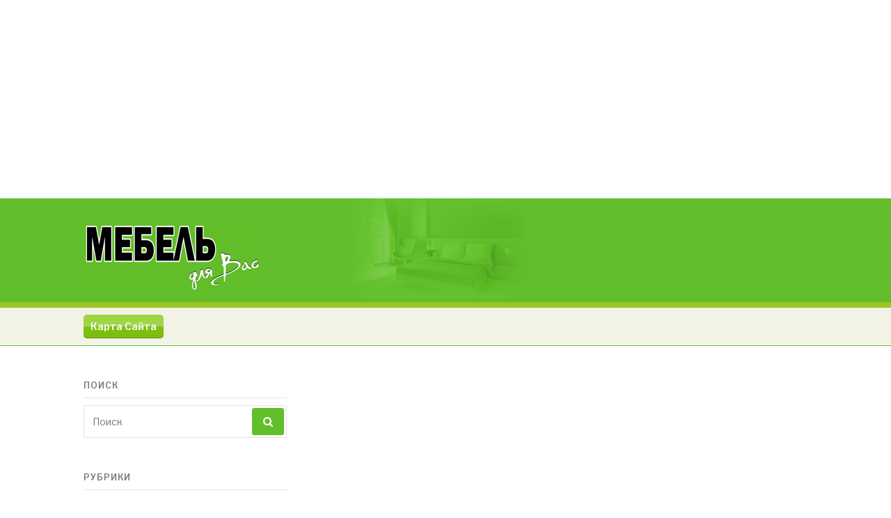

--- FILE ---
content_type: text/html; charset=UTF-8
request_url: https://mebgoogle.ru/otdelka-kamnem-doma-snaruzhi-otdelka-fasada-kamnem-90-foto-i-poshagovaya-instrukcziya-po-naneseniyu-po-vyboru-otdelki/
body_size: 67163
content:
<!DOCTYPE html><html lang="ru-RU" prefix="og: http://ogp.me/ns#"><head><meta charset="UTF-8"><meta name="viewport" content="width=device-width, initial-scale=1"><script src="/cdn-cgi/scripts/7d0fa10a/cloudflare-static/rocket-loader.min.js" data-cf-settings="730176c6cc337c30f9f1b4e7-|49"></script><link rel="stylesheet" media="print" onload="this.onload=null;this.media='all';" id="ao_optimized_gfonts" href="https://fonts.googleapis.com/css?family=Libre+Franklin%3A300%2C300i%2C400%2C400i%2C600%2C600i%2C800%2C800i&#038;subset=latin%2Clatin-ext&amp;display=swap"><link rel="profile" href="https://gmpg.org/xfn/11"><link rel="pingback" href="https://mebgoogle.ru/xmlrpc.php"><style media="all">img:is([sizes="auto" i],[sizes^="auto," i]){contain-intrinsic-size:3000px 1500px}
/*! This file is auto-generated */
.wp-block-button__link{color:#fff;background-color:#32373c;border-radius:9999px;box-shadow:none;text-decoration:none;padding:calc(.667em + 2px) calc(1.333em + 2px);font-size:1.125em}.wp-block-file__button{background:#32373c;color:#fff;text-decoration:none}@font-face{font-family:ez-toc-icomoon;src:url(//mebgoogle.ru/wp-content/plugins/easy-table-of-contents/vendor/icomoon/fonts/ez-toc-icomoon.eot?-5j7dhv);src:url(//mebgoogle.ru/wp-content/plugins/easy-table-of-contents/vendor/icomoon/fonts/ez-toc-icomoon.eot?#iefix-5j7dhv) format('embedded-opentype'),url(//mebgoogle.ru/wp-content/plugins/easy-table-of-contents/vendor/icomoon/fonts/ez-toc-icomoon.ttf?-5j7dhv) format('truetype'),url(//mebgoogle.ru/wp-content/plugins/easy-table-of-contents/vendor/icomoon/fonts/ez-toc-icomoon.woff?-5j7dhv) format('woff'),url(//mebgoogle.ru/wp-content/plugins/easy-table-of-contents/vendor/icomoon/fonts/ez-toc-icomoon.svg?-5j7dhv#ez-toc-icomoon) format('svg');font-weight:400;font-style:normal}#ez-toc-container{background:#f9f9f9;border:1px solid #aaa;border-radius:4px;-webkit-box-shadow:0 1px 1px rgba(0,0,0,.05);box-shadow:0 1px 1px rgba(0,0,0,.05);display:table;margin-bottom:1em;padding:10px;position:relative;width:auto}.ez-toc-widget-container{position:relative;white-space:nowrap}#ez-toc-container.ez-toc-light-blue{background:#edf6ff}#ez-toc-container.ez-toc-white{background:#fff}#ez-toc-container.ez-toc-black{background:#000}#ez-toc-container.ez-toc-transparent{background:0 0}.ez-toc-widget-container ul.ez-toc-list{padding:0 10px}#ez-toc-container ul ul,.ez-toc div.ez-toc-widget-container ul ul{margin-left:1.5em}#ez-toc-container li,#ez-toc-container ul{padding:0}#ez-toc-container li,#ez-toc-container ul,#ez-toc-container ul li,.ez-toc-widget-container,.ez-toc-widget-container li{background:0 0;list-style:none;line-height:1.6;margin:0;overflow:hidden;z-index:1}.btn.active,.ez-toc-btn,.ez-toc-btn-default.active,.ez-toc-btn-default:active,.ez-toc-btn:active{background-image:none}#ez-toc-container p.ez-toc-title{text-align:left;line-height:1.45;margin:0;padding:0}.ez-toc-title-container{display:table;width:100%}.ez-toc-title,.ez-toc-title-toggle{display:table-cell;text-align:left;vertical-align:middle}#ez-toc-container.ez-toc-black p.ez-toc-title{color:#fff}#ez-toc-container div.ez-toc-title-container+ul.ez-toc-list{margin-top:1em}.ez-toc-wrap-left{float:left;margin-right:10px}.ez-toc-wrap-right{float:right;margin-left:10px}#ez-toc-container a{color:#444;text-decoration:none;text-shadow:none}#ez-toc-container a:visited{color:#9f9f9f}#ez-toc-container a:hover{text-decoration:underline}#ez-toc-container.ez-toc-black a,#ez-toc-container.ez-toc-black a:visited{color:#fff}#ez-toc-container a.ez-toc-toggle{color:#444}#ez-toc-container.counter-flat ul,#ez-toc-container.counter-hierarchy ul,.ez-toc-widget-container.counter-flat ul,.ez-toc-widget-container.counter-hierarchy ul{counter-reset:item}#ez-toc-container.counter-numeric li,.ez-toc-widget-container.counter-numeric li{list-style-type:decimal;list-style-position:inside}#ez-toc-container.counter-decimal ul.ez-toc-list li a:before,.ez-toc-widget-container.counter-decimal ul.ez-toc-list li a:before{content:counters(item,".") ". ";counter-increment:item}#ez-toc-container.counter-roman li a:before,.ez-toc-widget-container.counter-roman ul.ez-toc-list li a:before{content:counters(item,".",upper-roman) ". ";counter-increment:item}.ez-toc-widget-container ul.ez-toc-list li:before{content:' ';position:absolute;left:0;right:0;height:30px;line-height:30px;z-index:-1}.ez-toc-widget-container ul.ez-toc-list li.active:before{background-color:#ededed}.ez-toc-widget-container li.active>a{font-weight:900}.ez-toc-btn{display:inline-block;padding:6px 12px;margin-bottom:0;font-size:14px;font-weight:400;line-height:1.428571429;text-align:center;white-space:nowrap;vertical-align:middle;cursor:pointer;border:1px solid transparent;border-radius:4px;-webkit-user-select:none;-moz-user-select:none;-ms-user-select:none;-o-user-select:none;user-select:none}.ez-toc-btn:focus{outline:#333 dotted thin;outline:-webkit-focus-ring-color auto 5px;outline-offset:-2px}.ez-toc-btn:focus,.ez-toc-btn:hover{color:#333;text-decoration:none}.ez-toc-btn.active,.ez-toc-btn:active{background-image:none;outline:0;-webkit-box-shadow:inset 0 3px 5px rgba(0,0,0,.125);box-shadow:inset 0 3px 5px rgba(0,0,0,.125)}.ez-toc-btn-default{color:#333;background-color:#fff;-webkit-box-shadow:inset 0 1px 0 rgba(255,255,255,.15),0 1px 1px rgba(0,0,0,.075);box-shadow:inset 0 1px 0 rgba(255,255,255,.15),0 1px 1px rgba(0,0,0,.075)}.ez-toc-btn-default.active,.ez-toc-btn-default:active,.ez-toc-btn-default:focus,.ez-toc-btn-default:hover{color:#333;background-color:#ebebeb;border-color:#adadad}.ez-toc-btn-sm,.ez-toc-btn-xs{padding:5px 10px;font-size:12px;line-height:1.5;border-radius:3px}.ez-toc-glyphicon,[class*=ez-toc-icon-]{font-style:normal;font-weight:400;line-height:1;-webkit-font-smoothing:antialiased;-moz-osx-font-smoothing:grayscale}.ez-toc-btn-xs{padding:1px 5px}.ez-toc-btn-default:active{-webkit-box-shadow:inset 0 3px 5px rgba(0,0,0,.125);box-shadow:inset 0 3px 5px rgba(0,0,0,.125)}.ez-toc-btn-default{text-shadow:0 1px 0 #fff;background-image:-webkit-gradient(linear,left 0,left 100%,from(#fff),to(#e0e0e0));background-image:-webkit-linear-gradient(top,#fff 0,#e0e0e0 100%);background-image:-moz-linear-gradient(top,#fff 0,#e0e0e0 100%);background-image:linear-gradient(to bottom,#fff 0,#e0e0e0 100%);background-repeat:repeat-x;border-color:#ccc;filter:progid:DXImageTransform.Microsoft.gradient(startColorstr='#ffffffff',endColorstr='#ffe0e0e0',GradientType=0);filter:progid:DXImageTransform.Microsoft.gradient(enabled=false)}.ez-toc-btn-default:focus,.ez-toc-btn-default:hover{background-color:#e0e0e0;background-position:0 -15px}.ez-toc-btn-default.active,.ez-toc-btn-default:active{background-color:#e0e0e0;border-color:#dbdbdb}.ez-toc-pull-right{float:right!important;margin-left:10px}.ez-toc-glyphicon{position:relative;top:1px;display:inline-block;font-family:'Glyphicons Halflings'}.ez-toc-glyphicon:empty{width:1em}.ez-toc-toggle i.ez-toc-glyphicon{font-size:16px;margin-left:2px}[class*=ez-toc-icon-]{font-family:ez-toc-icomoon!important;speak:none;font-variant:normal;text-transform:none}.ez-toc-icon-toggle:before{content:"\e87a"}div#ez-toc-container p.ez-toc-title{font-size:120%}div#ez-toc-container p.ez-toc-title{font-weight:500}div#ez-toc-container ul li{font-size:95%}
/*!
 *  Font Awesome 4.7.0 by @davegandy - http://fontawesome.io - @fontawesome
 *  License - http://fontawesome.io/license (Font: SIL OFL 1.1, CSS: MIT License)
 */
@font-face{font-family:'FontAwesome';src:url(//mebgoogle.ru/wp-content/themes/fashify/assets/css/../fonts/fontawesome-webfont.eot?v=4.7.0);src:url(//mebgoogle.ru/wp-content/themes/fashify/assets/css/../fonts/fontawesome-webfont.eot?#iefix&v=4.7.0) format('embedded-opentype'),url(//mebgoogle.ru/wp-content/themes/fashify/assets/css/../fonts/fontawesome-webfont.woff2?v=4.7.0) format('woff2'),url(//mebgoogle.ru/wp-content/themes/fashify/assets/css/../fonts/fontawesome-webfont.woff?v=4.7.0) format('woff'),url(//mebgoogle.ru/wp-content/themes/fashify/assets/css/../fonts/fontawesome-webfont.ttf?v=4.7.0) format('truetype'),url(//mebgoogle.ru/wp-content/themes/fashify/assets/css/../fonts/fontawesome-webfont.svg?v=4.7.0#fontawesomeregular) format('svg');font-weight:400;font-style:normal}.fa{display:inline-block;font:normal normal normal 14px/1 FontAwesome;font-size:inherit;text-rendering:auto;-webkit-font-smoothing:antialiased;-moz-osx-font-smoothing:grayscale}.fa-lg{font-size:1.33333333em;line-height:.75em;vertical-align:-15%}.fa-2x{font-size:2em}.fa-3x{font-size:3em}.fa-4x{font-size:4em}.fa-5x{font-size:5em}.fa-fw{width:1.28571429em;text-align:center}.fa-ul{padding-left:0;margin-left:2.14285714em;list-style-type:none}.fa-ul>li{position:relative}.fa-li{position:absolute;left:-2.14285714em;width:2.14285714em;top:.14285714em;text-align:center}.fa-li.fa-lg{left:-1.85714286em}.fa-border{padding:.2em .25em .15em;border:solid .08em #eee;border-radius:.1em}.fa-pull-left{float:left}.fa-pull-right{float:right}.fa.fa-pull-left{margin-right:.3em}.fa.fa-pull-right{margin-left:.3em}.pull-right{float:right}.pull-left{float:left}.fa.pull-left{margin-right:.3em}.fa.pull-right{margin-left:.3em}.fa-spin{-webkit-animation:fa-spin 2s infinite linear;animation:fa-spin 2s infinite linear}.fa-pulse{-webkit-animation:fa-spin 1s infinite steps(8);animation:fa-spin 1s infinite steps(8)}@-webkit-keyframes fa-spin{0%{-webkit-transform:rotate(0deg);transform:rotate(0deg)}100%{-webkit-transform:rotate(359deg);transform:rotate(359deg)}}@keyframes fa-spin{0%{-webkit-transform:rotate(0deg);transform:rotate(0deg)}100%{-webkit-transform:rotate(359deg);transform:rotate(359deg)}}.fa-rotate-90{-ms-filter:"progid:DXImageTransform.Microsoft.BasicImage(rotation=1)";-webkit-transform:rotate(90deg);-ms-transform:rotate(90deg);transform:rotate(90deg)}.fa-rotate-180{-ms-filter:"progid:DXImageTransform.Microsoft.BasicImage(rotation=2)";-webkit-transform:rotate(180deg);-ms-transform:rotate(180deg);transform:rotate(180deg)}.fa-rotate-270{-ms-filter:"progid:DXImageTransform.Microsoft.BasicImage(rotation=3)";-webkit-transform:rotate(270deg);-ms-transform:rotate(270deg);transform:rotate(270deg)}.fa-flip-horizontal{-ms-filter:"progid:DXImageTransform.Microsoft.BasicImage(rotation=0, mirror=1)";-webkit-transform:scale(-1,1);-ms-transform:scale(-1,1);transform:scale(-1,1)}.fa-flip-vertical{-ms-filter:"progid:DXImageTransform.Microsoft.BasicImage(rotation=2, mirror=1)";-webkit-transform:scale(1,-1);-ms-transform:scale(1,-1);transform:scale(1,-1)}:root .fa-rotate-90,:root .fa-rotate-180,:root .fa-rotate-270,:root .fa-flip-horizontal,:root .fa-flip-vertical{filter:none}.fa-stack{position:relative;display:inline-block;width:2em;height:2em;line-height:2em;vertical-align:middle}.fa-stack-1x,.fa-stack-2x{position:absolute;left:0;width:100%;text-align:center}.fa-stack-1x{line-height:inherit}.fa-stack-2x{font-size:2em}.fa-inverse{color:#fff}.fa-glass:before{content:"\f000"}.fa-music:before{content:"\f001"}.fa-search:before{content:"\f002"}.fa-envelope-o:before{content:"\f003"}.fa-heart:before{content:"\f004"}.fa-star:before{content:"\f005"}.fa-star-o:before{content:"\f006"}.fa-user:before{content:"\f007"}.fa-film:before{content:"\f008"}.fa-th-large:before{content:"\f009"}.fa-th:before{content:"\f00a"}.fa-th-list:before{content:"\f00b"}.fa-check:before{content:"\f00c"}.fa-remove:before,.fa-close:before,.fa-times:before{content:"\f00d"}.fa-search-plus:before{content:"\f00e"}.fa-search-minus:before{content:"\f010"}.fa-power-off:before{content:"\f011"}.fa-signal:before{content:"\f012"}.fa-gear:before,.fa-cog:before{content:"\f013"}.fa-trash-o:before{content:"\f014"}.fa-home:before{content:"\f015"}.fa-file-o:before{content:"\f016"}.fa-clock-o:before{content:"\f017"}.fa-road:before{content:"\f018"}.fa-download:before{content:"\f019"}.fa-arrow-circle-o-down:before{content:"\f01a"}.fa-arrow-circle-o-up:before{content:"\f01b"}.fa-inbox:before{content:"\f01c"}.fa-play-circle-o:before{content:"\f01d"}.fa-rotate-right:before,.fa-repeat:before{content:"\f01e"}.fa-refresh:before{content:"\f021"}.fa-list-alt:before{content:"\f022"}.fa-lock:before{content:"\f023"}.fa-flag:before{content:"\f024"}.fa-headphones:before{content:"\f025"}.fa-volume-off:before{content:"\f026"}.fa-volume-down:before{content:"\f027"}.fa-volume-up:before{content:"\f028"}.fa-qrcode:before{content:"\f029"}.fa-barcode:before{content:"\f02a"}.fa-tag:before{content:"\f02b"}.fa-tags:before{content:"\f02c"}.fa-book:before{content:"\f02d"}.fa-bookmark:before{content:"\f02e"}.fa-print:before{content:"\f02f"}.fa-camera:before{content:"\f030"}.fa-font:before{content:"\f031"}.fa-bold:before{content:"\f032"}.fa-italic:before{content:"\f033"}.fa-text-height:before{content:"\f034"}.fa-text-width:before{content:"\f035"}.fa-align-left:before{content:"\f036"}.fa-align-center:before{content:"\f037"}.fa-align-right:before{content:"\f038"}.fa-align-justify:before{content:"\f039"}.fa-list:before{content:"\f03a"}.fa-dedent:before,.fa-outdent:before{content:"\f03b"}.fa-indent:before{content:"\f03c"}.fa-video-camera:before{content:"\f03d"}.fa-photo:before,.fa-image:before,.fa-picture-o:before{content:"\f03e"}.fa-pencil:before{content:"\f040"}.fa-map-marker:before{content:"\f041"}.fa-adjust:before{content:"\f042"}.fa-tint:before{content:"\f043"}.fa-edit:before,.fa-pencil-square-o:before{content:"\f044"}.fa-share-square-o:before{content:"\f045"}.fa-check-square-o:before{content:"\f046"}.fa-arrows:before{content:"\f047"}.fa-step-backward:before{content:"\f048"}.fa-fast-backward:before{content:"\f049"}.fa-backward:before{content:"\f04a"}.fa-play:before{content:"\f04b"}.fa-pause:before{content:"\f04c"}.fa-stop:before{content:"\f04d"}.fa-forward:before{content:"\f04e"}.fa-fast-forward:before{content:"\f050"}.fa-step-forward:before{content:"\f051"}.fa-eject:before{content:"\f052"}.fa-chevron-left:before{content:"\f053"}.fa-chevron-right:before{content:"\f054"}.fa-plus-circle:before{content:"\f055"}.fa-minus-circle:before{content:"\f056"}.fa-times-circle:before{content:"\f057"}.fa-check-circle:before{content:"\f058"}.fa-question-circle:before{content:"\f059"}.fa-info-circle:before{content:"\f05a"}.fa-crosshairs:before{content:"\f05b"}.fa-times-circle-o:before{content:"\f05c"}.fa-check-circle-o:before{content:"\f05d"}.fa-ban:before{content:"\f05e"}.fa-arrow-left:before{content:"\f060"}.fa-arrow-right:before{content:"\f061"}.fa-arrow-up:before{content:"\f062"}.fa-arrow-down:before{content:"\f063"}.fa-mail-forward:before,.fa-share:before{content:"\f064"}.fa-expand:before{content:"\f065"}.fa-compress:before{content:"\f066"}.fa-plus:before{content:"\f067"}.fa-minus:before{content:"\f068"}.fa-asterisk:before{content:"\f069"}.fa-exclamation-circle:before{content:"\f06a"}.fa-gift:before{content:"\f06b"}.fa-leaf:before{content:"\f06c"}.fa-fire:before{content:"\f06d"}.fa-eye:before{content:"\f06e"}.fa-eye-slash:before{content:"\f070"}.fa-warning:before,.fa-exclamation-triangle:before{content:"\f071"}.fa-plane:before{content:"\f072"}.fa-calendar:before{content:"\f073"}.fa-random:before{content:"\f074"}.fa-comment:before{content:"\f075"}.fa-magnet:before{content:"\f076"}.fa-chevron-up:before{content:"\f077"}.fa-chevron-down:before{content:"\f078"}.fa-retweet:before{content:"\f079"}.fa-shopping-cart:before{content:"\f07a"}.fa-folder:before{content:"\f07b"}.fa-folder-open:before{content:"\f07c"}.fa-arrows-v:before{content:"\f07d"}.fa-arrows-h:before{content:"\f07e"}.fa-bar-chart-o:before,.fa-bar-chart:before{content:"\f080"}.fa-twitter-square:before{content:"\f081"}.fa-facebook-square:before{content:"\f082"}.fa-camera-retro:before{content:"\f083"}.fa-key:before{content:"\f084"}.fa-gears:before,.fa-cogs:before{content:"\f085"}.fa-comments:before{content:"\f086"}.fa-thumbs-o-up:before{content:"\f087"}.fa-thumbs-o-down:before{content:"\f088"}.fa-star-half:before{content:"\f089"}.fa-heart-o:before{content:"\f08a"}.fa-sign-out:before{content:"\f08b"}.fa-linkedin-square:before{content:"\f08c"}.fa-thumb-tack:before{content:"\f08d"}.fa-external-link:before{content:"\f08e"}.fa-sign-in:before{content:"\f090"}.fa-trophy:before{content:"\f091"}.fa-github-square:before{content:"\f092"}.fa-upload:before{content:"\f093"}.fa-lemon-o:before{content:"\f094"}.fa-phone:before{content:"\f095"}.fa-square-o:before{content:"\f096"}.fa-bookmark-o:before{content:"\f097"}.fa-phone-square:before{content:"\f098"}.fa-twitter:before{content:"\f099"}.fa-facebook-f:before,.fa-facebook:before{content:"\f09a"}.fa-github:before{content:"\f09b"}.fa-unlock:before{content:"\f09c"}.fa-credit-card:before{content:"\f09d"}.fa-feed:before,.fa-rss:before{content:"\f09e"}.fa-hdd-o:before{content:"\f0a0"}.fa-bullhorn:before{content:"\f0a1"}.fa-bell:before{content:"\f0f3"}.fa-certificate:before{content:"\f0a3"}.fa-hand-o-right:before{content:"\f0a4"}.fa-hand-o-left:before{content:"\f0a5"}.fa-hand-o-up:before{content:"\f0a6"}.fa-hand-o-down:before{content:"\f0a7"}.fa-arrow-circle-left:before{content:"\f0a8"}.fa-arrow-circle-right:before{content:"\f0a9"}.fa-arrow-circle-up:before{content:"\f0aa"}.fa-arrow-circle-down:before{content:"\f0ab"}.fa-globe:before{content:"\f0ac"}.fa-wrench:before{content:"\f0ad"}.fa-tasks:before{content:"\f0ae"}.fa-filter:before{content:"\f0b0"}.fa-briefcase:before{content:"\f0b1"}.fa-arrows-alt:before{content:"\f0b2"}.fa-group:before,.fa-users:before{content:"\f0c0"}.fa-chain:before,.fa-link:before{content:"\f0c1"}.fa-cloud:before{content:"\f0c2"}.fa-flask:before{content:"\f0c3"}.fa-cut:before,.fa-scissors:before{content:"\f0c4"}.fa-copy:before,.fa-files-o:before{content:"\f0c5"}.fa-paperclip:before{content:"\f0c6"}.fa-save:before,.fa-floppy-o:before{content:"\f0c7"}.fa-square:before{content:"\f0c8"}.fa-navicon:before,.fa-reorder:before,.fa-bars:before{content:"\f0c9"}.fa-list-ul:before{content:"\f0ca"}.fa-list-ol:before{content:"\f0cb"}.fa-strikethrough:before{content:"\f0cc"}.fa-underline:before{content:"\f0cd"}.fa-table:before{content:"\f0ce"}.fa-magic:before{content:"\f0d0"}.fa-truck:before{content:"\f0d1"}.fa-pinterest:before{content:"\f0d2"}.fa-pinterest-square:before{content:"\f0d3"}.fa-google-plus-square:before{content:"\f0d4"}.fa-google-plus:before{content:"\f0d5"}.fa-money:before{content:"\f0d6"}.fa-caret-down:before{content:"\f0d7"}.fa-caret-up:before{content:"\f0d8"}.fa-caret-left:before{content:"\f0d9"}.fa-caret-right:before{content:"\f0da"}.fa-columns:before{content:"\f0db"}.fa-unsorted:before,.fa-sort:before{content:"\f0dc"}.fa-sort-down:before,.fa-sort-desc:before{content:"\f0dd"}.fa-sort-up:before,.fa-sort-asc:before{content:"\f0de"}.fa-envelope:before{content:"\f0e0"}.fa-linkedin:before{content:"\f0e1"}.fa-rotate-left:before,.fa-undo:before{content:"\f0e2"}.fa-legal:before,.fa-gavel:before{content:"\f0e3"}.fa-dashboard:before,.fa-tachometer:before{content:"\f0e4"}.fa-comment-o:before{content:"\f0e5"}.fa-comments-o:before{content:"\f0e6"}.fa-flash:before,.fa-bolt:before{content:"\f0e7"}.fa-sitemap:before{content:"\f0e8"}.fa-umbrella:before{content:"\f0e9"}.fa-paste:before,.fa-clipboard:before{content:"\f0ea"}.fa-lightbulb-o:before{content:"\f0eb"}.fa-exchange:before{content:"\f0ec"}.fa-cloud-download:before{content:"\f0ed"}.fa-cloud-upload:before{content:"\f0ee"}.fa-user-md:before{content:"\f0f0"}.fa-stethoscope:before{content:"\f0f1"}.fa-suitcase:before{content:"\f0f2"}.fa-bell-o:before{content:"\f0a2"}.fa-coffee:before{content:"\f0f4"}.fa-cutlery:before{content:"\f0f5"}.fa-file-text-o:before{content:"\f0f6"}.fa-building-o:before{content:"\f0f7"}.fa-hospital-o:before{content:"\f0f8"}.fa-ambulance:before{content:"\f0f9"}.fa-medkit:before{content:"\f0fa"}.fa-fighter-jet:before{content:"\f0fb"}.fa-beer:before{content:"\f0fc"}.fa-h-square:before{content:"\f0fd"}.fa-plus-square:before{content:"\f0fe"}.fa-angle-double-left:before{content:"\f100"}.fa-angle-double-right:before{content:"\f101"}.fa-angle-double-up:before{content:"\f102"}.fa-angle-double-down:before{content:"\f103"}.fa-angle-left:before{content:"\f104"}.fa-angle-right:before{content:"\f105"}.fa-angle-up:before{content:"\f106"}.fa-angle-down:before{content:"\f107"}.fa-desktop:before{content:"\f108"}.fa-laptop:before{content:"\f109"}.fa-tablet:before{content:"\f10a"}.fa-mobile-phone:before,.fa-mobile:before{content:"\f10b"}.fa-circle-o:before{content:"\f10c"}.fa-quote-left:before{content:"\f10d"}.fa-quote-right:before{content:"\f10e"}.fa-spinner:before{content:"\f110"}.fa-circle:before{content:"\f111"}.fa-mail-reply:before,.fa-reply:before{content:"\f112"}.fa-github-alt:before{content:"\f113"}.fa-folder-o:before{content:"\f114"}.fa-folder-open-o:before{content:"\f115"}.fa-smile-o:before{content:"\f118"}.fa-frown-o:before{content:"\f119"}.fa-meh-o:before{content:"\f11a"}.fa-gamepad:before{content:"\f11b"}.fa-keyboard-o:before{content:"\f11c"}.fa-flag-o:before{content:"\f11d"}.fa-flag-checkered:before{content:"\f11e"}.fa-terminal:before{content:"\f120"}.fa-code:before{content:"\f121"}.fa-mail-reply-all:before,.fa-reply-all:before{content:"\f122"}.fa-star-half-empty:before,.fa-star-half-full:before,.fa-star-half-o:before{content:"\f123"}.fa-location-arrow:before{content:"\f124"}.fa-crop:before{content:"\f125"}.fa-code-fork:before{content:"\f126"}.fa-unlink:before,.fa-chain-broken:before{content:"\f127"}.fa-question:before{content:"\f128"}.fa-info:before{content:"\f129"}.fa-exclamation:before{content:"\f12a"}.fa-superscript:before{content:"\f12b"}.fa-subscript:before{content:"\f12c"}.fa-eraser:before{content:"\f12d"}.fa-puzzle-piece:before{content:"\f12e"}.fa-microphone:before{content:"\f130"}.fa-microphone-slash:before{content:"\f131"}.fa-shield:before{content:"\f132"}.fa-calendar-o:before{content:"\f133"}.fa-fire-extinguisher:before{content:"\f134"}.fa-rocket:before{content:"\f135"}.fa-maxcdn:before{content:"\f136"}.fa-chevron-circle-left:before{content:"\f137"}.fa-chevron-circle-right:before{content:"\f138"}.fa-chevron-circle-up:before{content:"\f139"}.fa-chevron-circle-down:before{content:"\f13a"}.fa-html5:before{content:"\f13b"}.fa-css3:before{content:"\f13c"}.fa-anchor:before{content:"\f13d"}.fa-unlock-alt:before{content:"\f13e"}.fa-bullseye:before{content:"\f140"}.fa-ellipsis-h:before{content:"\f141"}.fa-ellipsis-v:before{content:"\f142"}.fa-rss-square:before{content:"\f143"}.fa-play-circle:before{content:"\f144"}.fa-ticket:before{content:"\f145"}.fa-minus-square:before{content:"\f146"}.fa-minus-square-o:before{content:"\f147"}.fa-level-up:before{content:"\f148"}.fa-level-down:before{content:"\f149"}.fa-check-square:before{content:"\f14a"}.fa-pencil-square:before{content:"\f14b"}.fa-external-link-square:before{content:"\f14c"}.fa-share-square:before{content:"\f14d"}.fa-compass:before{content:"\f14e"}.fa-toggle-down:before,.fa-caret-square-o-down:before{content:"\f150"}.fa-toggle-up:before,.fa-caret-square-o-up:before{content:"\f151"}.fa-toggle-right:before,.fa-caret-square-o-right:before{content:"\f152"}.fa-euro:before,.fa-eur:before{content:"\f153"}.fa-gbp:before{content:"\f154"}.fa-dollar:before,.fa-usd:before{content:"\f155"}.fa-rupee:before,.fa-inr:before{content:"\f156"}.fa-cny:before,.fa-rmb:before,.fa-yen:before,.fa-jpy:before{content:"\f157"}.fa-ruble:before,.fa-rouble:before,.fa-rub:before{content:"\f158"}.fa-won:before,.fa-krw:before{content:"\f159"}.fa-bitcoin:before,.fa-btc:before{content:"\f15a"}.fa-file:before{content:"\f15b"}.fa-file-text:before{content:"\f15c"}.fa-sort-alpha-asc:before{content:"\f15d"}.fa-sort-alpha-desc:before{content:"\f15e"}.fa-sort-amount-asc:before{content:"\f160"}.fa-sort-amount-desc:before{content:"\f161"}.fa-sort-numeric-asc:before{content:"\f162"}.fa-sort-numeric-desc:before{content:"\f163"}.fa-thumbs-up:before{content:"\f164"}.fa-thumbs-down:before{content:"\f165"}.fa-youtube-square:before{content:"\f166"}.fa-youtube:before{content:"\f167"}.fa-xing:before{content:"\f168"}.fa-xing-square:before{content:"\f169"}.fa-youtube-play:before{content:"\f16a"}.fa-dropbox:before{content:"\f16b"}.fa-stack-overflow:before{content:"\f16c"}.fa-instagram:before{content:"\f16d"}.fa-flickr:before{content:"\f16e"}.fa-adn:before{content:"\f170"}.fa-bitbucket:before{content:"\f171"}.fa-bitbucket-square:before{content:"\f172"}.fa-tumblr:before{content:"\f173"}.fa-tumblr-square:before{content:"\f174"}.fa-long-arrow-down:before{content:"\f175"}.fa-long-arrow-up:before{content:"\f176"}.fa-long-arrow-left:before{content:"\f177"}.fa-long-arrow-right:before{content:"\f178"}.fa-apple:before{content:"\f179"}.fa-windows:before{content:"\f17a"}.fa-android:before{content:"\f17b"}.fa-linux:before{content:"\f17c"}.fa-dribbble:before{content:"\f17d"}.fa-skype:before{content:"\f17e"}.fa-foursquare:before{content:"\f180"}.fa-trello:before{content:"\f181"}.fa-female:before{content:"\f182"}.fa-male:before{content:"\f183"}.fa-gittip:before,.fa-gratipay:before{content:"\f184"}.fa-sun-o:before{content:"\f185"}.fa-moon-o:before{content:"\f186"}.fa-archive:before{content:"\f187"}.fa-bug:before{content:"\f188"}.fa-vk:before{content:"\f189"}.fa-weibo:before{content:"\f18a"}.fa-renren:before{content:"\f18b"}.fa-pagelines:before{content:"\f18c"}.fa-stack-exchange:before{content:"\f18d"}.fa-arrow-circle-o-right:before{content:"\f18e"}.fa-arrow-circle-o-left:before{content:"\f190"}.fa-toggle-left:before,.fa-caret-square-o-left:before{content:"\f191"}.fa-dot-circle-o:before{content:"\f192"}.fa-wheelchair:before{content:"\f193"}.fa-vimeo-square:before{content:"\f194"}.fa-turkish-lira:before,.fa-try:before{content:"\f195"}.fa-plus-square-o:before{content:"\f196"}.fa-space-shuttle:before{content:"\f197"}.fa-slack:before{content:"\f198"}.fa-envelope-square:before{content:"\f199"}.fa-wordpress:before{content:"\f19a"}.fa-openid:before{content:"\f19b"}.fa-institution:before,.fa-bank:before,.fa-university:before{content:"\f19c"}.fa-mortar-board:before,.fa-graduation-cap:before{content:"\f19d"}.fa-yahoo:before{content:"\f19e"}.fa-google:before{content:"\f1a0"}.fa-reddit:before{content:"\f1a1"}.fa-reddit-square:before{content:"\f1a2"}.fa-stumbleupon-circle:before{content:"\f1a3"}.fa-stumbleupon:before{content:"\f1a4"}.fa-delicious:before{content:"\f1a5"}.fa-digg:before{content:"\f1a6"}.fa-pied-piper-pp:before{content:"\f1a7"}.fa-pied-piper-alt:before{content:"\f1a8"}.fa-drupal:before{content:"\f1a9"}.fa-joomla:before{content:"\f1aa"}.fa-language:before{content:"\f1ab"}.fa-fax:before{content:"\f1ac"}.fa-building:before{content:"\f1ad"}.fa-child:before{content:"\f1ae"}.fa-paw:before{content:"\f1b0"}.fa-spoon:before{content:"\f1b1"}.fa-cube:before{content:"\f1b2"}.fa-cubes:before{content:"\f1b3"}.fa-behance:before{content:"\f1b4"}.fa-behance-square:before{content:"\f1b5"}.fa-steam:before{content:"\f1b6"}.fa-steam-square:before{content:"\f1b7"}.fa-recycle:before{content:"\f1b8"}.fa-automobile:before,.fa-car:before{content:"\f1b9"}.fa-cab:before,.fa-taxi:before{content:"\f1ba"}.fa-tree:before{content:"\f1bb"}.fa-spotify:before{content:"\f1bc"}.fa-deviantart:before{content:"\f1bd"}.fa-soundcloud:before{content:"\f1be"}.fa-database:before{content:"\f1c0"}.fa-file-pdf-o:before{content:"\f1c1"}.fa-file-word-o:before{content:"\f1c2"}.fa-file-excel-o:before{content:"\f1c3"}.fa-file-powerpoint-o:before{content:"\f1c4"}.fa-file-photo-o:before,.fa-file-picture-o:before,.fa-file-image-o:before{content:"\f1c5"}.fa-file-zip-o:before,.fa-file-archive-o:before{content:"\f1c6"}.fa-file-sound-o:before,.fa-file-audio-o:before{content:"\f1c7"}.fa-file-movie-o:before,.fa-file-video-o:before{content:"\f1c8"}.fa-file-code-o:before{content:"\f1c9"}.fa-vine:before{content:"\f1ca"}.fa-codepen:before{content:"\f1cb"}.fa-jsfiddle:before{content:"\f1cc"}.fa-life-bouy:before,.fa-life-buoy:before,.fa-life-saver:before,.fa-support:before,.fa-life-ring:before{content:"\f1cd"}.fa-circle-o-notch:before{content:"\f1ce"}.fa-ra:before,.fa-resistance:before,.fa-rebel:before{content:"\f1d0"}.fa-ge:before,.fa-empire:before{content:"\f1d1"}.fa-git-square:before{content:"\f1d2"}.fa-git:before{content:"\f1d3"}.fa-y-combinator-square:before,.fa-yc-square:before,.fa-hacker-news:before{content:"\f1d4"}.fa-tencent-weibo:before{content:"\f1d5"}.fa-qq:before{content:"\f1d6"}.fa-wechat:before,.fa-weixin:before{content:"\f1d7"}.fa-send:before,.fa-paper-plane:before{content:"\f1d8"}.fa-send-o:before,.fa-paper-plane-o:before{content:"\f1d9"}.fa-history:before{content:"\f1da"}.fa-circle-thin:before{content:"\f1db"}.fa-header:before{content:"\f1dc"}.fa-paragraph:before{content:"\f1dd"}.fa-sliders:before{content:"\f1de"}.fa-share-alt:before{content:"\f1e0"}.fa-share-alt-square:before{content:"\f1e1"}.fa-bomb:before{content:"\f1e2"}.fa-soccer-ball-o:before,.fa-futbol-o:before{content:"\f1e3"}.fa-tty:before{content:"\f1e4"}.fa-binoculars:before{content:"\f1e5"}.fa-plug:before{content:"\f1e6"}.fa-slideshare:before{content:"\f1e7"}.fa-twitch:before{content:"\f1e8"}.fa-yelp:before{content:"\f1e9"}.fa-newspaper-o:before{content:"\f1ea"}.fa-wifi:before{content:"\f1eb"}.fa-calculator:before{content:"\f1ec"}.fa-paypal:before{content:"\f1ed"}.fa-google-wallet:before{content:"\f1ee"}.fa-cc-visa:before{content:"\f1f0"}.fa-cc-mastercard:before{content:"\f1f1"}.fa-cc-discover:before{content:"\f1f2"}.fa-cc-amex:before{content:"\f1f3"}.fa-cc-paypal:before{content:"\f1f4"}.fa-cc-stripe:before{content:"\f1f5"}.fa-bell-slash:before{content:"\f1f6"}.fa-bell-slash-o:before{content:"\f1f7"}.fa-trash:before{content:"\f1f8"}.fa-copyright:before{content:"\f1f9"}.fa-at:before{content:"\f1fa"}.fa-eyedropper:before{content:"\f1fb"}.fa-paint-brush:before{content:"\f1fc"}.fa-birthday-cake:before{content:"\f1fd"}.fa-area-chart:before{content:"\f1fe"}.fa-pie-chart:before{content:"\f200"}.fa-line-chart:before{content:"\f201"}.fa-lastfm:before{content:"\f202"}.fa-lastfm-square:before{content:"\f203"}.fa-toggle-off:before{content:"\f204"}.fa-toggle-on:before{content:"\f205"}.fa-bicycle:before{content:"\f206"}.fa-bus:before{content:"\f207"}.fa-ioxhost:before{content:"\f208"}.fa-angellist:before{content:"\f209"}.fa-cc:before{content:"\f20a"}.fa-shekel:before,.fa-sheqel:before,.fa-ils:before{content:"\f20b"}.fa-meanpath:before{content:"\f20c"}.fa-buysellads:before{content:"\f20d"}.fa-connectdevelop:before{content:"\f20e"}.fa-dashcube:before{content:"\f210"}.fa-forumbee:before{content:"\f211"}.fa-leanpub:before{content:"\f212"}.fa-sellsy:before{content:"\f213"}.fa-shirtsinbulk:before{content:"\f214"}.fa-simplybuilt:before{content:"\f215"}.fa-skyatlas:before{content:"\f216"}.fa-cart-plus:before{content:"\f217"}.fa-cart-arrow-down:before{content:"\f218"}.fa-diamond:before{content:"\f219"}.fa-ship:before{content:"\f21a"}.fa-user-secret:before{content:"\f21b"}.fa-motorcycle:before{content:"\f21c"}.fa-street-view:before{content:"\f21d"}.fa-heartbeat:before{content:"\f21e"}.fa-venus:before{content:"\f221"}.fa-mars:before{content:"\f222"}.fa-mercury:before{content:"\f223"}.fa-intersex:before,.fa-transgender:before{content:"\f224"}.fa-transgender-alt:before{content:"\f225"}.fa-venus-double:before{content:"\f226"}.fa-mars-double:before{content:"\f227"}.fa-venus-mars:before{content:"\f228"}.fa-mars-stroke:before{content:"\f229"}.fa-mars-stroke-v:before{content:"\f22a"}.fa-mars-stroke-h:before{content:"\f22b"}.fa-neuter:before{content:"\f22c"}.fa-genderless:before{content:"\f22d"}.fa-facebook-official:before{content:"\f230"}.fa-pinterest-p:before{content:"\f231"}.fa-whatsapp:before{content:"\f232"}.fa-server:before{content:"\f233"}.fa-user-plus:before{content:"\f234"}.fa-user-times:before{content:"\f235"}.fa-hotel:before,.fa-bed:before{content:"\f236"}.fa-viacoin:before{content:"\f237"}.fa-train:before{content:"\f238"}.fa-subway:before{content:"\f239"}.fa-medium:before{content:"\f23a"}.fa-yc:before,.fa-y-combinator:before{content:"\f23b"}.fa-optin-monster:before{content:"\f23c"}.fa-opencart:before{content:"\f23d"}.fa-expeditedssl:before{content:"\f23e"}.fa-battery-4:before,.fa-battery:before,.fa-battery-full:before{content:"\f240"}.fa-battery-3:before,.fa-battery-three-quarters:before{content:"\f241"}.fa-battery-2:before,.fa-battery-half:before{content:"\f242"}.fa-battery-1:before,.fa-battery-quarter:before{content:"\f243"}.fa-battery-0:before,.fa-battery-empty:before{content:"\f244"}.fa-mouse-pointer:before{content:"\f245"}.fa-i-cursor:before{content:"\f246"}.fa-object-group:before{content:"\f247"}.fa-object-ungroup:before{content:"\f248"}.fa-sticky-note:before{content:"\f249"}.fa-sticky-note-o:before{content:"\f24a"}.fa-cc-jcb:before{content:"\f24b"}.fa-cc-diners-club:before{content:"\f24c"}.fa-clone:before{content:"\f24d"}.fa-balance-scale:before{content:"\f24e"}.fa-hourglass-o:before{content:"\f250"}.fa-hourglass-1:before,.fa-hourglass-start:before{content:"\f251"}.fa-hourglass-2:before,.fa-hourglass-half:before{content:"\f252"}.fa-hourglass-3:before,.fa-hourglass-end:before{content:"\f253"}.fa-hourglass:before{content:"\f254"}.fa-hand-grab-o:before,.fa-hand-rock-o:before{content:"\f255"}.fa-hand-stop-o:before,.fa-hand-paper-o:before{content:"\f256"}.fa-hand-scissors-o:before{content:"\f257"}.fa-hand-lizard-o:before{content:"\f258"}.fa-hand-spock-o:before{content:"\f259"}.fa-hand-pointer-o:before{content:"\f25a"}.fa-hand-peace-o:before{content:"\f25b"}.fa-trademark:before{content:"\f25c"}.fa-registered:before{content:"\f25d"}.fa-creative-commons:before{content:"\f25e"}.fa-gg:before{content:"\f260"}.fa-gg-circle:before{content:"\f261"}.fa-tripadvisor:before{content:"\f262"}.fa-odnoklassniki:before{content:"\f263"}.fa-odnoklassniki-square:before{content:"\f264"}.fa-get-pocket:before{content:"\f265"}.fa-wikipedia-w:before{content:"\f266"}.fa-safari:before{content:"\f267"}.fa-chrome:before{content:"\f268"}.fa-firefox:before{content:"\f269"}.fa-opera:before{content:"\f26a"}.fa-internet-explorer:before{content:"\f26b"}.fa-tv:before,.fa-television:before{content:"\f26c"}.fa-contao:before{content:"\f26d"}.fa-500px:before{content:"\f26e"}.fa-amazon:before{content:"\f270"}.fa-calendar-plus-o:before{content:"\f271"}.fa-calendar-minus-o:before{content:"\f272"}.fa-calendar-times-o:before{content:"\f273"}.fa-calendar-check-o:before{content:"\f274"}.fa-industry:before{content:"\f275"}.fa-map-pin:before{content:"\f276"}.fa-map-signs:before{content:"\f277"}.fa-map-o:before{content:"\f278"}.fa-map:before{content:"\f279"}.fa-commenting:before{content:"\f27a"}.fa-commenting-o:before{content:"\f27b"}.fa-houzz:before{content:"\f27c"}.fa-vimeo:before{content:"\f27d"}.fa-black-tie:before{content:"\f27e"}.fa-fonticons:before{content:"\f280"}.fa-reddit-alien:before{content:"\f281"}.fa-edge:before{content:"\f282"}.fa-credit-card-alt:before{content:"\f283"}.fa-codiepie:before{content:"\f284"}.fa-modx:before{content:"\f285"}.fa-fort-awesome:before{content:"\f286"}.fa-usb:before{content:"\f287"}.fa-product-hunt:before{content:"\f288"}.fa-mixcloud:before{content:"\f289"}.fa-scribd:before{content:"\f28a"}.fa-pause-circle:before{content:"\f28b"}.fa-pause-circle-o:before{content:"\f28c"}.fa-stop-circle:before{content:"\f28d"}.fa-stop-circle-o:before{content:"\f28e"}.fa-shopping-bag:before{content:"\f290"}.fa-shopping-basket:before{content:"\f291"}.fa-hashtag:before{content:"\f292"}.fa-bluetooth:before{content:"\f293"}.fa-bluetooth-b:before{content:"\f294"}.fa-percent:before{content:"\f295"}.fa-gitlab:before{content:"\f296"}.fa-wpbeginner:before{content:"\f297"}.fa-wpforms:before{content:"\f298"}.fa-envira:before{content:"\f299"}.fa-universal-access:before{content:"\f29a"}.fa-wheelchair-alt:before{content:"\f29b"}.fa-question-circle-o:before{content:"\f29c"}.fa-blind:before{content:"\f29d"}.fa-audio-description:before{content:"\f29e"}.fa-volume-control-phone:before{content:"\f2a0"}.fa-braille:before{content:"\f2a1"}.fa-assistive-listening-systems:before{content:"\f2a2"}.fa-asl-interpreting:before,.fa-american-sign-language-interpreting:before{content:"\f2a3"}.fa-deafness:before,.fa-hard-of-hearing:before,.fa-deaf:before{content:"\f2a4"}.fa-glide:before{content:"\f2a5"}.fa-glide-g:before{content:"\f2a6"}.fa-signing:before,.fa-sign-language:before{content:"\f2a7"}.fa-low-vision:before{content:"\f2a8"}.fa-viadeo:before{content:"\f2a9"}.fa-viadeo-square:before{content:"\f2aa"}.fa-snapchat:before{content:"\f2ab"}.fa-snapchat-ghost:before{content:"\f2ac"}.fa-snapchat-square:before{content:"\f2ad"}.fa-pied-piper:before{content:"\f2ae"}.fa-first-order:before{content:"\f2b0"}.fa-yoast:before{content:"\f2b1"}.fa-themeisle:before{content:"\f2b2"}.fa-google-plus-circle:before,.fa-google-plus-official:before{content:"\f2b3"}.fa-fa:before,.fa-font-awesome:before{content:"\f2b4"}.fa-handshake-o:before{content:"\f2b5"}.fa-envelope-open:before{content:"\f2b6"}.fa-envelope-open-o:before{content:"\f2b7"}.fa-linode:before{content:"\f2b8"}.fa-address-book:before{content:"\f2b9"}.fa-address-book-o:before{content:"\f2ba"}.fa-vcard:before,.fa-address-card:before{content:"\f2bb"}.fa-vcard-o:before,.fa-address-card-o:before{content:"\f2bc"}.fa-user-circle:before{content:"\f2bd"}.fa-user-circle-o:before{content:"\f2be"}.fa-user-o:before{content:"\f2c0"}.fa-id-badge:before{content:"\f2c1"}.fa-drivers-license:before,.fa-id-card:before{content:"\f2c2"}.fa-drivers-license-o:before,.fa-id-card-o:before{content:"\f2c3"}.fa-quora:before{content:"\f2c4"}.fa-free-code-camp:before{content:"\f2c5"}.fa-telegram:before{content:"\f2c6"}.fa-thermometer-4:before,.fa-thermometer:before,.fa-thermometer-full:before{content:"\f2c7"}.fa-thermometer-3:before,.fa-thermometer-three-quarters:before{content:"\f2c8"}.fa-thermometer-2:before,.fa-thermometer-half:before{content:"\f2c9"}.fa-thermometer-1:before,.fa-thermometer-quarter:before{content:"\f2ca"}.fa-thermometer-0:before,.fa-thermometer-empty:before{content:"\f2cb"}.fa-shower:before{content:"\f2cc"}.fa-bathtub:before,.fa-s15:before,.fa-bath:before{content:"\f2cd"}.fa-podcast:before{content:"\f2ce"}.fa-window-maximize:before{content:"\f2d0"}.fa-window-minimize:before{content:"\f2d1"}.fa-window-restore:before{content:"\f2d2"}.fa-times-rectangle:before,.fa-window-close:before{content:"\f2d3"}.fa-times-rectangle-o:before,.fa-window-close-o:before{content:"\f2d4"}.fa-bandcamp:before{content:"\f2d5"}.fa-grav:before{content:"\f2d6"}.fa-etsy:before{content:"\f2d7"}.fa-imdb:before{content:"\f2d8"}.fa-ravelry:before{content:"\f2d9"}.fa-eercast:before{content:"\f2da"}.fa-microchip:before{content:"\f2db"}.fa-snowflake-o:before{content:"\f2dc"}.fa-superpowers:before{content:"\f2dd"}.fa-wpexplorer:before{content:"\f2de"}.fa-meetup:before{content:"\f2e0"}.sr-only{position:absolute;width:1px;height:1px;padding:0;margin:-1px;overflow:hidden;clip:rect(0,0,0,0);border:0}.sr-only-focusable:active,.sr-only-focusable:focus{position:static;width:auto;height:auto;margin:0;overflow:visible;clip:auto}html{font-family:sans-serif;-webkit-text-size-adjust:100%;-ms-text-size-adjust:100%}body{margin:0}article,aside,details,figcaption,figure,footer,header,main,menu,nav,section,summary{display:block}audio,canvas,progress,video{display:inline-block;vertical-align:baseline}audio:not([controls]){display:none;height:0}[hidden],template{display:none}a{background-color:transparent}a:active,a:hover{outline:0}abbr[title]{border-bottom:1px dotted}b,strong{font-weight:700}dfn{font-style:italic}h1{font-size:2em;margin:.67em 0}mark{background:#ff0;color:#000}small{font-size:80%}sub,sup{font-size:75%;line-height:0;position:relative;vertical-align:baseline}sup{top:-.5em}sub{bottom:-.25em}img{border:0}svg:not(:root){overflow:hidden}figure{margin:0}hr{box-sizing:content-box;height:0}pre{overflow:auto}code,kbd,pre,samp{font-family:monospace,monospace;font-size:1em}button,input,optgroup,select,textarea{color:inherit;font:inherit;margin:0}button{overflow:visible}button,select{text-transform:none}button,html input[type=button],input[type=reset],input[type=submit]{-webkit-appearance:button;cursor:pointer}button[disabled],html input[disabled]{cursor:default}button::-moz-focus-inner,input::-moz-focus-inner{border:0;padding:0}input{line-height:normal}input[type=checkbox],input[type=radio]{box-sizing:border-box;padding:0}input[type=number]::-webkit-inner-spin-button,input[type=number]::-webkit-outer-spin-button{height:auto}input[type=search]{-webkit-appearance:textfield;box-sizing:inherit}input[type=search]::-webkit-search-cancel-button,input[type=search]::-webkit-search-decoration{-webkit-appearance:none}fieldset{border:1px solid silver;margin:0 2px;padding:.35em .625em .75em}legend{border:0;padding:0}textarea{overflow:auto}optgroup{font-weight:700}table{border-collapse:collapse;border-spacing:0}td,th{padding:0}body,button,input,select,textarea{color:#444;font-family:"Libre Franklin",Georgia,serif;font-size:13px;line-height:1.5}h1,h2,h3,h4,h5,h6{clear:both;color:#111;font-family:"Libre Franklin",Georgia,serif;line-height:1.2;font-weight:400}h1{font-size:3.052em}h2{font-size:2.441em}h3{font-size:1.953em}h4{font-size:1.563em}h5{font-size:1.25em}h6{font-size:1em}p{margin:0 0 1.5em;padding:0}dfn,cite,em,i{font-style:italic}blockquote{margin:0 1.5em}address{margin:0 0 1.5em}pre{background:#ebebeb;font-family:"Libre Franklinh",Courier,monospace;font-size:15px;font-size:.9375rem;line-height:1.6;margin-bottom:1.6em;max-width:100%;overflow:auto;padding:1.6em}code,kbd,tt,var{font-family:"Libre Franklin",monospace;font-size:15px;font-size:.9375rem}abbr,acronym{border-bottom:1px dotted #444;cursor:help}mark,ins{background:#ebebeb;text-decoration:none}big{font-size:125%}.menu-toggle:before{-moz-osx-font-smoothing:grayscale;font-family:"FontAwesome";font-style:normal;font-variant:normal;font-weight:400;text-decoration:inherit;text-transform:none}html{box-sizing:border-box;font-size:16px}@media (max-width:991px){html{font-size:15px}}@media (max-width:767px){html{font-size:14px}}*,*:before,*:after{box-sizing:inherit}body{background:#fff}blockquote,q{quotes:"" ""}blockquote:before,blockquote:after,q:before,q:after{content:""}hr{background-color:#ebebeb;border:0;height:1px;margin-bottom:1.5em}ul,ol{margin:0 0 1.5em 3em}ul{list-style:disc}ol{list-style:decimal}li>ul,li>ol{margin-bottom:0;margin-left:1.5em}dt{font-weight:700}dd{margin:0 1.5em 1.5em}img{height:auto;max-width:100%}table{margin:0 0 1.5em;width:100%}button,input[type=button],input[type=reset],input[type=submit]{border:1px solid;border-color:#f75357;border-radius:3px;background:#f75357;box-shadow:none;color:#fff;font-size:10.4px;font-size:.65rem;padding:13px 20px;cursor:pointer;text-shadow:none;width:100%;text-transform:uppercase}button:hover,input[type=button]:hover,input[type=reset]:hover,input[type=submit]:hover{background:#111;border-color:#111}button:active,button:focus,input[type=button]:active,input[type=button]:focus,input[type=reset]:active,input[type=reset]:focus,input[type=submit]:active,input[type=submit]:focus{background:#111;border-color:#111;outline:none}input[type=text],input[type=email],input[type=url],input[type=password],input[type=search],textarea{color:#444;border:1px solid #e3e3e3;border-radius:3px;background:#fff;font-size:14px;margin:0 0 10px;width:100%}input[type=text]:focus,input[type=email]:focus,input[type=url]:focus,input[type=password]:focus,input[type=search]:focus,textarea:focus{color:#111;outline:none;border:1px solid #a9a9a9}input[type=text],input[type=email],input[type=url],input[type=password],input[type=search],textarea{padding:12px}textarea{width:100%}a{color:#444}a:visited{color:#444}a:hover,a:focus,a:active{color:#f75357}a:focus{outline:thin dotted}a:hover,a:active{outline:0}.main-navigation{clear:both;display:block;float:left;width:100%;background:#f2f2e7;border-bottom:1px solid #62be2a;padding:10px 0}.main-navigation ul{display:none;list-style:none;margin:0;padding-left:0}@media (max-width:767px){.main-navigation ul{margin:0 -20px}}.main-navigation ul ul{border-top:none;border:1px solid #e5e5e5;padding:0;float:left;position:absolute;top:100%;left:-999em;z-index:99999}.main-navigation ul ul ul{left:-999em;top:-1px}.main-navigation ul ul li{padding:0;border-bottom:1px solid #e5e5e5;margin:0;background:#fff}.main-navigation ul ul li:hover>ul,.main-navigation ul ul li.focus>ul{left:100%}.main-navigation ul ul li:last-child{border-bottom:none}@media (max-width:767px){.main-navigation ul ul li{border:none;padding:0}}.main-navigation ul ul a{width:230px;padding:10px 25px;font-size:12px}@media (max-width:767px){.main-navigation ul ul a{text-transform:none;padding:10px 0;width:100%}}@media (max-width:767px){.main-navigation ul ul{position:static;border:none;margin:0;padding:0 20px;width:100%}}.main-navigation ul li:hover>ul,.main-navigation ul li.focus>ul{left:auto}.main-navigation li{float:left;position:relative;margin-right:30px}@media (max-width:767px){.main-navigation li{border-bottom:none;border-top:1px solid #e5e5e5;width:100%;margin-right:0;padding:0 20px}}.main-navigation li:last-child{border-bottom:none}.main-navigation a{display:block;text-decoration:none;font-weight:600;font-size:14px;color:#fff!important;text-decoration:none;padding:6px 10px;background:#9dd53a;background:-moz-linear-gradient(top,#9dd53a 0%,#a1d54f 50%,#80c217 51%,#7cbc0a 100%);background:-webkit-gradient(linear,left top,left bottom,color-stop(0%,#9dd53a),color-stop(50%,#a1d54f),color-stop(51%,#80c217),color-stop(100%,#7cbc0a));background:-webkit-linear-gradient(top,#9dd53a 0%,#a1d54f 50%,#80c217 51%,#7cbc0a 100%);background:-o-linear-gradient(top,#9dd53a 0%,#a1d54f 50%,#80c217 51%,#7cbc0a 100%);background:-ms-linear-gradient(top,#9dd53a 0%,#a1d54f 50%,#80c217 51%,#7cbc0a 100%);background:linear-gradient(to bottom,#9dd53a 0%,#a1d54f 50%,#80c217 51%,#7cbc0a 100%);filter:progid:DXImageTransform.Microsoft.gradient(startColorstr='#9dd53a',endColorstr='#7cbc0a',GradientType=0);border-radius:5px;border-bottom:1px solid #718b27}@media (max-width:767px){.main-navigation a{padding:12px 0}}.main-navigation .current_page_item>a,.main-navigation .current-menu-item>a,.main-navigation .current_page_ancestor>a{color:#f75357}.menu-toggle,.main-navigation.toggled ul{display:block}.toggled .menu-toggle:before{content:"\f00d"}.menu-toggle{background-color:transparent;border:0;margin:auto;color:#444;padding:20px 0;box-shadow:none;font-size:17px;cursor:pointer;text-transform:uppercase;outline:none}.menu-toggle:before{bottom:0;content:"\f0c9";margin-right:5px;position:relative}.menu-toggle:hover,.menu-toggle:active,.menu-toggle:focus{background:0 0;box-shadow:none;border:none}@media (min-width:768px){.menu-toggle{display:none}.main-navigation ul{display:block}}.social-links{margin:0 auto;padding:0}.social-links ul{margin:0;padding:0}.social-links ul li{list-style:none;display:inline-block;margin-right:30px}.social-links ul li:last-child{margin-right:0}@media (max-width:767px){.social-links ul li{margin-bottom:10px}}.social-links ul a{background:0 0;display:inline-block;text-decoration:none}.social-links ul a:before{font-family:"FontAwesome";font-size:24px;font-style:normal;font-weight:400;line-height:1;text-decoration:none;vertical-align:text-bottom;-webkit-font-smoothing:antialiased}.social-links ul a:hover{background:0 0;color:#f75357;text-decoration:none}.social-links ul a:hover:before{color:#f75357;-webkit-transition:.2s all ease-in-out;transition:.2s all ease-in-out}.social-links ul a[href*='wordpress.org']:before,.social-links ul a[href*='wordpress.com']:before{content:"\f19a"}.social-links ul a[href*='facebook.com']:before{content:"\f09a"}.social-links ul a[href*='twitter.com']:before{content:"\f099"}.social-links ul a[href*='dribbble.com']:before{content:"\f17d"}.social-links ul a[href*='plus.google.com']:before{content:"\f0d5"}.social-links ul a[href*='pinterest.com']:before{content:"\f0d2"}.social-links ul a[href*='github.com']:before{content:'\f09b'}.social-links ul a[href*='tumblr.com']:before{content:'\f173'}.social-links ul a[href*='youtube.com']:before{content:'\f167'}.social-links ul a[href*='flickr.com']:before{content:'\f16e'}.social-links ul a[href*='vimeo.com']:before{content:'\f27d'}.social-links ul a[href*='instagram.com']:before{content:'\f16d'}.social-links ul a[href*='codepen.io']:before{content:'\f1cb'}.social-links ul a[href*='linkedin.com']:before{content:'\f0e1'}.social-links ul a[href*='foursquare.com']:before{content:'\f180'}.social-links ul a[href*='reddit.com']:before{content:'\f1a1'}.social-links ul a[href*='digg.com']:before{content:'\f1a6'}.social-links ul a[href*='getpocket.com']:before{content:'\f224'}.social-links ul a[href*='path.com']:before{content:'\f20c'}.social-links ul a[href*='stumbleupon.com']:before{content:'\f1a4'}.social-links ul a[href*='spotify.com']:before{content:'\f1bc'}.social-links ul a[href*='twitch.tv']:before{content:'\f1e8'}.social-links ul a[href*='dropbox.com']:before{content:'\f16b'}.social-links ul a[href*='/feed']:before{content:'\f09e'}.social-links ul a[href*=skype]:before{content:'\f17e'}.social-links ul a[href*=mailto]:before{content:'\f0e0'}.social-links ul a:before{content:'\f415'}.screen-reader-text{clip:rect(1px,1px,1px,1px);position:absolute !important;height:1px;width:1px;overflow:hidden}.screen-reader-text:hover,.screen-reader-text:active,.screen-reader-text:focus{background-color:#ebebeb;border-radius:3px;box-shadow:0 0 2px 2px rgba(0,0,0,.6);clip:auto !important;color:#f75357;display:block;font-size:14px;font-size:.875rem;font-weight:700;height:auto;left:5px;line-height:normal;padding:15px 23px 14px;text-decoration:none;top:5px;width:auto;z-index:100000}.alignleft{display:inline;float:left;margin-right:1.5em;margin-bottom:1.5em}.alignright{display:inline;float:right;margin-left:1.5em;margin-bottom:1.5em}.aligncenter{display:block;margin-left:auto;margin-right:auto}.clear:before,.clear:after,.entry-content:before,.entry-content:after,.comment-content:before,.comment-content:after,.site-header:before,.site-header:after,.site-content:before,.site-content:after,.site-footer:before,.site-footer:after,.container:before,.container:after,.nav-links:before,.nav-links:after{content:"";display:table;table-layout:fixed}.clear:after,.entry-content:after,.comment-content:after,.site-header:after,.site-content:after,.site-footer:after,.post-list:after,.container:after,.nav-links:after{clear:both}.widget{margin-bottom:40px;width:100%}.widget ul{list-style:none;margin:0;padding:0}.widget li{overflow:hidden}.widget select{max-width:100%}.widget a{text-decoration:none;line-height:1.75}.widget a:hover{text-decoration:underline}.widget:last-child{margin-bottom:20px}@media (min-width:499px){.widget{width:49%;float:left;padding-right:20px}.widget:nth-of-type(2n+1){clear:both}}@media (min-width:768px){.widget{width:100%}}.widget-title{padding-bottom:10px;margin-bottom:10px;margin-top:0;border-bottom:1px solid #e5e5e5;text-transform:uppercase;position:relative;font-size:12px;font-weight:600;letter-spacing:1px}.widget_pages ul li,.widget_categories ul li,.widget_archive ul li,.widget_meta ul li,.widget_nav_menu ul li,.widget_rss ul li{display:block;padding-bottom:7px;margin-bottom:7px;border-bottom:1px solid #eee;position:relative}.widget_pages ul li:before,.widget_categories ul li:before,.widget_archive ul li:before,.widget_meta ul li:before,.widget_nav_menu ul li:before,.widget_rss ul li:before{color:#ccc;content:"\f0da";font-family:'FontAwesome';font-size:12px;position:absolute;top:2px;left:2px}.widget_pages ul li a,.widget_categories ul li a,.widget_archive ul li a,.widget_meta ul li a,.widget_nav_menu ul li a,.widget_rss ul li a{padding-left:18px}.widget_tag_cloud a{border:1px solid #e9e9e9;border-radius:2px;color:#888;display:inline-block;font-size:13px !important;margin-bottom:5px;padding:2px 10px 3px}.widget_tag_cloud a:hover{border-color:#f75357;color:#f75357;text-decoration:none}.fashify-posts-widget .widget-posts li{padding:10px 0;clear:both}.fashify-posts-widget .widget-posts li.has-thumb .p-info{margin-left:80px}.fashify-posts-widget .widget-posts li img{width:65px;height:auto;float:left;margin-right:10px}.fashify-posts-widget .widget-posts li .p-info{position:relative;top:-2px}.fashify-posts-widget .widget-posts li .entry-title{font-size:13px;text-transform:none;color:#222;margin-bottom:0;margin-top:0;display:inline-block;font-weight:500}.fashify-posts-widget .widget-posts li .entry-date{display:block;font-size:11px;font-style:italic;color:#777;margin-top:4px}.social-links{margin:0 auto;padding:0}.social-links ul{margin:0;padding:0}.social-links ul li{list-style:none;display:inline-block;margin-right:30px}.social-links ul li:last-child{margin-right:0}@media (max-width:767px){.social-links ul li{margin-bottom:10px}}.social-links ul a{background:0 0;display:inline-block;text-decoration:none}.social-links ul a:before{font-family:"FontAwesome";font-size:24px;font-style:normal;font-weight:400;line-height:1;text-decoration:none;vertical-align:text-bottom;-webkit-font-smoothing:antialiased}.social-links ul a:hover{background:0 0;color:#f75357;text-decoration:none}.social-links ul a:hover:before{color:#f75357;-webkit-transition:.2s all ease-in-out;transition:.2s all ease-in-out}.social-links ul a[href*='wordpress.org']:before,.social-links ul a[href*='wordpress.com']:before{content:"\f19a"}.social-links ul a[href*='facebook.com']:before{content:"\f09a"}.social-links ul a[href*='twitter.com']:before{content:"\f099"}.social-links ul a[href*='dribbble.com']:before{content:"\f17d"}.social-links ul a[href*='plus.google.com']:before{content:"\f0d5"}.social-links ul a[href*='pinterest.com']:before{content:"\f0d2"}.social-links ul a[href*='github.com']:before{content:'\f09b'}.social-links ul a[href*='tumblr.com']:before{content:'\f173'}.social-links ul a[href*='youtube.com']:before{content:'\f167'}.social-links ul a[href*='flickr.com']:before{content:'\f16e'}.social-links ul a[href*='vimeo.com']:before{content:'\f27d'}.social-links ul a[href*='instagram.com']:before{content:'\f16d'}.social-links ul a[href*='codepen.io']:before{content:'\f1cb'}.social-links ul a[href*='linkedin.com']:before{content:'\f0e1'}.social-links ul a[href*='foursquare.com']:before{content:'\f180'}.social-links ul a[href*='reddit.com']:before{content:'\f1a1'}.social-links ul a[href*='digg.com']:before{content:'\f1a6'}.social-links ul a[href*='getpocket.com']:before{content:'\f224'}.social-links ul a[href*='path.com']:before{content:'\f20c'}.social-links ul a[href*='stumbleupon.com']:before{content:'\f1a4'}.social-links ul a[href*='spotify.com']:before{content:'\f1bc'}.social-links ul a[href*='twitch.tv']:before{content:'\f1e8'}.social-links ul a[href*='dropbox.com']:before{content:'\f16b'}.social-links ul a[href*='/feed']:before{content:'\f09e'}.social-links ul a[href*=skype]:before{content:'\f17e'}.social-links ul a[href*=mailto]:before{content:'\f0e0'}.social-links ul a:before{content:'\f415'}.container{max-width:1120px;margin:0 auto;padding:0 40px;clear:both}@media (max-width:991px){.container{padding:0 20px}}.site-header{padding:35px 0 10px;background:#62be2a url(//mebgoogle.ru/wp-content/themes/fashify/assets/img/headerdecor.png) top center no-repeat;border-bottom:8px solid #9bc522;box-shadow:0 2px 4px #8d8d8d}.site-header .site-title{font-size:36px;font-style:normal;line-height:30px;letter-spacing:1.5px;text-decoration:none;text-transform:uppercase;margin:5px 0}.site-header .site-title a{text-decoration:none;font-weight:700}.site-header p{margin-bottom:0;margin-top:2px;font-size:13px;font-style:italic}.site-branding{float:left}@media (max-width:991px){.site-branding{float:none;text-align:center}}.social-menu{float:right;margin-top:13px}@media (max-width:991px){.social-menu{float:none;text-align:center;margin-top:30px}}.site-content{clear:both;padding:50px 0 30px}@media (max-width:991px){.site-content{padding:30px 0}}.full-width .content-area{width:100%}.content-area{float:left;width:100%}@media (min-width:768px){.content-area{width:65%}}.sidebar{float:right;width:100%;margin-top:40px}@media (min-width:768px){.sidebar{width:30%;margin-top:0}}.left-sidebar .content-area{float:right}.left-sidebar .sidebar{float:left}.post-grid{width:100%;border-bottom:1px solid #e6e6e6}@media (min-width:499px){.post-grid{width:47.5%}}.post-grid .featured-image img{width:100%;height:auto}.post-grid .entry-info{padding-left:20px;margin-left:30px;margin-top:-85px}.post-grid .entry-title{font-size:18px;margin-bottom:7px}.post-list{padding-bottom:15px;border-bottom:1px solid #e6e6e6}.post-list .featured-image{float:left;width:100%;margin-right:30px}@media (min-width:499px){.post-list .featured-image{width:280px}}.post-list .ft-post-right{margin-left:0}@media (min-width:499px){.post-list .ft-post-right{margin-left:310px;overflow:hidden}}.post-list .entry-meta{margin-bottom:5px}.post-list .entry-title{font-size:18px;line-height:1.3}.homepage-home1 .post-grid:nth-of-type(odd){float:left;clear:both}.homepage-home1 .post-grid:nth-of-type(even){float:right}.homepage-home3 .post-grid:first-child,.homepage-home4 .post-grid:first-child{clear:both;float:none}.homepage-home3 .post-grid:nth-of-type(even),.homepage-home4 .post-grid:nth-of-type(even){float:left;clear:both}.homepage-home3 .post-grid:nth-of-type(odd),.homepage-home4 .post-grid:nth-of-type(odd){float:right}.homepage-home3 .post-list,.homepage-home4 .post-list{clear:both}.navigation{clear:both;font-size:22px;text-align:center;margin-bottom:20px}.navigation a{color:#888;margin-right:5px;text-decoration:none}.navigation a:hover{color:#111;text-decoration:underline}.navigation .current{color:#111;font-size:32px;margin-right:5px}.single-post .navigation .nav-links{font-size:16px;color:#999}.single-post .navigation .nav-links .nav-previous{float:left;width:45%;text-align:left}.single-post .navigation .nav-links .nav-next{float:right;width:45%;text-align:right}.single-post .navigation .nav-links span{font-size:13px}.single-post .navigation .nav-links h5{margin:0;font-weight:600;font-size:14px}.single-post .navigation .nav-links h5 a{color:#444}.search-form{position:relative}.search-form .search-submit{position:absolute;top:4px;right:4px;padding:.5em 1em;width:auto;border-radius:3px;color:#fff;font-size:15px}.footer-staff-picks{background:#f5f5f5;padding:50px 0 25px}.footer-staff-picks h3{clear:both;font-size:14px;font-weight:600;margin-bottom:15px;margin-top:0;text-transform:uppercase}.footer-staff-picks .hentry{border:none;width:100%;float:left;margin-bottom:20px;padding:0 10px}@media (min-width:499px){.footer-staff-picks .hentry{width:50%}.footer-staff-picks .hentry:nth-of-type(2n+1){clear:both}}@media (min-width:768px){.footer-staff-picks .hentry{width:33.3333%}.footer-staff-picks .hentry:nth-of-type(2n+1){clear:none}.footer-staff-picks .hentry:nth-of-type(3n+1){clear:both}}@media (min-width:992px){.footer-staff-picks .hentry{width:25%}.footer-staff-picks .hentry:nth-of-type(3n+1){clear:none}}.footer-staff-picks .hentry .featured-image{margin-bottom:10px}@media (max-width:991px){.footer-staff-picks .hentry .featured-image img{width:100%}}.footer-staff-picks .hentry h2{font-size:14px;font-weight:400;margin-bottom:0}.footer-staff-picks .staff-inner{margin:0 -10px}.footer-inner{margin:0;overflow:hidden}@media (min-width:768px){.footer-inner{margin:0 -20px}}.footer-widgets{border-top:1px solid #e5e5e5;margin:0;padding:45px 0 20px}.footer-widgets .widget{box-sizing:border-box;float:left;width:100%;margin-bottom:20px;padding:0}.footer-widgets .widget li{overflow:hidden;border:none;margin-bottom:7px;padding-bottom:7px}@media (min-width:499px){.footer-widgets .widget{width:50%;padding:0 20px}}@media (min-width:768px){.footer-widgets .widget{width:30%;margin-right:5%}.footer-widgets .widget:nth-of-type(2n+1){clear:none}.footer-widgets .widget:nth-of-type(4n+1){clear:both}}.footer-widgets .widget:last-child{margin-right:0}.site-info{padding:60px 0 20px;margin:0;font-size:12px;line-height:1.5;text-align:center;border-top:1px solid #e5e5e5}.site-info .site-copyright{float:left}@media (max-width:991px){.site-info .site-copyright{float:none}}.site-info .theme-info-text{float:right}@media (max-width:991px){.site-info .theme-info-text{float:none}}.sticky{display:block}.hentry{margin:0 0 2em;border-bottom:1px solid #e5e5e5}h1.entry-title{margin-top:0;font-size:26px;font-weight:600;margin-bottom:5px;line-height:1.2}.page .hentry,.single .hentry{border:none;margin-bottom:10px}.single h1.entry-title{margin-bottom:0}.single .entry-header{margin-bottom:20px}.single .entry-content{margin-top:1.0625rem;margin-bottom:0}.updated:not(.published){display:none}.single .byline,.group-blog .byline{display:inline}.page-content,.entry-summary{margin:1.5em 0 0}.page-links{clear:both;margin:0 0 1.5em}.featured-image{position:relative;margin-bottom:25px}@media (max-width:767px){.featured-image img{width:100%}}.entry-info{background:#fff;margin-left:70px;margin-top:-100px;padding:15px 0 0 25px;position:relative;z-index:100}@media (max-width:991px){.entry-info{margin-left:20px;margin-top:-65px;padding:15px 0 0 15px}}.no-post-thumbnail .entry-info{margin:0;padding:0}.no-post-thumbnail .ft-post-right{margin:0}h2.entry-title{font-size:26px;line-height:1.3;font-weight:600;margin-bottom:5px;margin-top:0}@media (max-width:991px){h2.entry-title{font-size:22px}}h2.entry-title a{color:#333;text-decoration:none}h2.entry-title a:hover{color:#666}.entry-meta{display:block;font-size:12px;font-style:italic;color:#b4b4b4;margin-bottom:5px}.entry-meta div{display:inline-block}.entry-meta a{color:#f75357;text-decoration:none}.entry-meta a:hover{text-decoration:underline}.entry-footer a{color:#999;text-decoration:none}.entry-footer a:hover{text-decoration:underline}.archive .page-header,.search .page-header{border-bottom:1px solid #e5e5e5;margin-bottom:20px;padding-bottom:10px}.archive .post-grid:nth-of-type(2n+1),.search .post-grid:nth-of-type(2n+1){float:left;clear:both}.archive .post-grid:nth-of-type(2n),.search .post-grid:nth-of-type(2n){float:right;clear:none}.blog .format-aside .entry-title,.archive .format-aside .entry-title{display:none}.comments-area{margin-top:40px}.comments-area .comment-list{list-style:none;margin:0;padding:0}.comments-area .comment-list li{margin:30px 0;padding-bottom:30px;border-bottom:1px solid #e6e6e6}.comments-area .comment-list li .avatar{border-radius:3px;float:left;width:60px}.comments-area .comment-list li .comment-wrapper{background:#f8f9f9 none repeat scroll 0 0;margin-left:6rem;padding:20px;position:relative}.comments-area .comment-list li .comment-wrapper:before{border-color:transparent #f6f7f9 transparent transparent;border-style:solid;border-width:0 10px 10px 0;content:"";height:0;left:-9px;position:absolute;top:0;width:0}.comments-area .comment-list li .comment-wrapper .comment-meta{margin-bottom:20px}.comments-area .comment-list li .comment-wrapper .comment-meta a{text-decoration:none}.comments-area .comment-list li .comment-wrapper .comment-meta .fn{font-weight:700}.comments-area .comment-list li .comment-wrapper .comment-author{margin-bottom:20px}.comments-area .comment-list li .comment-wrapper .comment-author a{color:#bbb;font-size:1.1rem;letter-spacing:.3px;text-transform:uppercase}.comments-area .comment-list li .comment-wrapper .comment-actions i{padding-left:10px;font-size:13px}.comments-area .comment-list li li{border-bottom:none;margin-bottom:0;padding-bottom:0}.comment-content a{word-wrap:break-word}.bypostauthor{display:block}#respond input#submit{width:auto;font-weight:700}#respond h3#reply-title{border-bottom:1px solid #e5e5e5;font-size:18px;margin-bottom:40px;padding-bottom:10px;text-transform:uppercase}.infinite-scroll .posts-navigation,.infinite-scroll.neverending .site-footer{display:none}.infinity-end.neverending .site-footer{display:block}.page-content .wp-smiley,.entry-content .wp-smiley,.comment-content .wp-smiley{border:none;margin-bottom:0;margin-top:0;padding:0}embed,iframe,object{max-width:100%}.wp-caption{margin-bottom:1.5em;max-width:100%}.wp-caption img[class*=wp-image-]{display:block;margin-left:auto;margin-right:auto}.wp-caption .wp-caption-text{margin:.8075em 0;font-size:.75rem;font-style:italic}.wp-caption-text{text-align:center}.gallery{margin-bottom:1.5em}.gallery-item{display:inline-block;text-align:center;vertical-align:top;width:100%}.gallery-columns-2 .gallery-item{max-width:50%}.gallery-columns-3 .gallery-item{max-width:33.33%}.gallery-columns-4 .gallery-item{max-width:25%}.gallery-columns-5 .gallery-item{max-width:20%}.gallery-columns-6 .gallery-item{max-width:16.66%}.gallery-columns-7 .gallery-item{max-width:14.28%}.gallery-columns-8 .gallery-item{max-width:12.5%}.gallery-columns-9 .gallery-item{max-width:11.11%}.gallery-caption{display:block}.home-main-block{margin-bottom:40px;padding-bottom:30px;border-bottom:1px solid #62be2a}.site-footer{background:url([data-uri]) repeat-x}.entry-meta a,.main-navigation a:hover,.main-navigation .current-menu-item>a,.main-navigation .current-menu-ancestor>a,.widget_tag_cloud a:hover,a:hover,.social-links ul a:hover:before{color:#62be2a}button,input[type=button],input[type=reset],input[type=submit]{background:#62be2a;border-color:#62be2a}.widget_tag_cloud a:hover{border-color:#62be2a}.main-navigation a,h1.entry-title,.widget-title,.footer-staff-picks h3,.navigation .current{color:#757575}button:hover,input[type=button]:hover,input[type=reset]:hover,input[type=submit]:hover{background:#757575;border-color:#757575}.lazy-hidden,.entry img.lazy-hidden,img.thumbnail.lazy-hidden{background-color:#fff;background-image:url([data-uri]);background-repeat:no-repeat;background-position:50% 50%}figure.wp-block-image img.lazy-hidden{min-width:150px}picture source[type="image/webp"]{display:block}@media(max-width:767px){img{max-width:100%;display:block}}ins.adsbygoogle[data-ad-status=unfilled]{display:none !important}ins{background:#fff0;text-decoration:none!important}table{width:100%;display:block!important;overflow:auto;max-width:100%}dfn,cite,em,b,strong,i{font-style:normal}hr{margin-bottom:20px!important;margin-top:20px!important}.site-title,.site-description{position:absolute;clip:rect(1px,1px,1px,1px)}.pgntn-page-pagination{text-align:left !important}.pgntn-page-pagination-block{width:60% !important;padding:0}.pgntn-page-pagination a{color:#1e14ca !important;background-color:#fff !important;text-decoration:none !important;border:1px solid #ccc !important}.pgntn-page-pagination a:hover{color:#000 !important}.pgntn-page-pagination-intro,.pgntn-page-pagination .current{background-color:#efefef !important;color:#000 !important;border:1px solid #ccc !important}.archive #nav-above,.archive #nav-below,.search #nav-above,.search #nav-below,.blog #nav-below,.blog #nav-above,.navigation.paging-navigation,.navigation.pagination,.pagination.paging-pagination,.pagination.pagination,.pagination.loop-pagination,.bicubic-nav-link,#page-nav,.camp-paging,#reposter_nav-pages,.unity-post-pagination,.wordpost_content .nav_post_link,.page-link,.page-links,#comments .navigation,#comment-nav-above,#comment-nav-below,#nav-single,.navigation.comment-navigation,comment-pagination{display:none !important}.single-gallery .pagination.gllrpr_pagination{display:block !important}.pgntn-page-pagination{margin:1em 0;padding:0;overflow:hidden;text-align:center;clear:both;cursor:default}.pgntn-page-pagination .dots{display:inline-block;text-align:center;margin-bottom:.5em;margin-left:.5em;padding:.3em .5em}.pgntn-multipage .pgntn-elipses,.pgntn-multipage .pgntn-page-pagination-intro{display:inline-block;margin-right:0;text-align:center}.pgntn-multipage .pgntn-page-pagination-block a:first-of-type{margin-left:0}.pgntn-multipage .pgntn-page-pagination-block span:first-of-type~a{margin-left:.5em}.pgntn-page-pagination-intro,.pgntn-page-pagination a,.pgntn-page-pagination .current{display:inline-block;text-align:center;margin-left:.5rem;margin-bottom:.5rem;padding:.3rem .5rem}.pgntn-page-pagination a{box-shadow:none !important}div.pgntn-page-pagination-block a.prev,.pgntn-page-pagination-block .next{display:inline-block;float:none}</style><title>Отделка камнем дома снаружи: Отделка фасада камнем - 90 фото и пошаговая инструкция по нанесению по выбору отделки</title><meta name='robots' content='max-image-preview:large' /><link rel="canonical" href="https://mebgoogle.ru/otdelka-kamnem-doma-snaruzhi-otdelka-fasada-kamnem-90-foto-i-poshagovaya-instrukcziya-po-naneseniyu-po-vyboru-otdelki/" /><meta property="og:locale" content="ru_RU" /><meta property="og:type" content="article" /><meta property="og:title" content="Отделка камнем дома снаружи: Отделка фасада камнем - 90 фото и пошаговая инструкция по нанесению по выбору отделки" /><meta property="og:description" content="Содержание Отделка дома камнем: 100 ЛУЧШИХ идейОтделка фасада дома камнем и ее особенностиНаружная отделка дома камнем: выбор материалаЦвета и дизайн каменной отделкиРазновидности кладки камняОтделка фасада дома искусственным камнем, технология работИз чего изготавливаютТехнология производства искусственного камняВыбираем вид укладкиПлюсы и минусы искусственного..." /><meta property="og:url" content="https://mebgoogle.ru/otdelka-kamnem-doma-snaruzhi-otdelka-fasada-kamnem-90-foto-i-poshagovaya-instrukcziya-po-naneseniyu-po-vyboru-otdelki/" /><meta property="og:site_name" content="Магазин &quot;Мебель для Вас&quot; (г. Сызрань) / Мебель для Вас" /><meta property="article:section" content="Разное" /><meta property="article:published_time" content="2020-12-15T02:54:59+03:00" /><meta property="article:modified_time" content="2020-08-26T15:37:30+03:00" /><meta property="og:updated_time" content="2020-08-26T15:37:30+03:00" /><meta property="og:image" content="https://mebgoogle.ru/800/600/https/krov-torg.ru/wp-content/uploads/2020/04/1-45.jpg" /><meta property="og:image:secure_url" content="https://mebgoogle.ru/800/600/https/krov-torg.ru/wp-content/uploads/2020/04/1-45.jpg" /><meta property="og:image" content="https://mebgoogle.ru/800/600/https/krov-torg.ru/wp-content/uploads/2020/04/2-min.jpg" /><meta property="og:image:secure_url" content="https://mebgoogle.ru/800/600/https/krov-torg.ru/wp-content/uploads/2020/04/2-min.jpg" /><meta property="og:image" content="https://mebgoogle.ru/800/600/https/krov-torg.ru/wp-content/uploads/2020/04/5-min-5.jpg" /><meta property="og:image:secure_url" content="https://mebgoogle.ru/800/600/https/krov-torg.ru/wp-content/uploads/2020/04/5-min-5.jpg" /><meta property="og:image" content="https://mebgoogle.ru/800/600/https/krov-torg.ru/wp-content/uploads/2020/04/3-41.jpg" /><meta property="og:image:secure_url" content="https://mebgoogle.ru/800/600/https/krov-torg.ru/wp-content/uploads/2020/04/3-41.jpg" /><meta property="og:image" content="https://mebgoogle.ru/800/600/https/krov-torg.ru/wp-content/uploads/2020/04/4-min-3.jpg" /><meta property="og:image:secure_url" content="https://mebgoogle.ru/800/600/https/krov-torg.ru/wp-content/uploads/2020/04/4-min-3.jpg" /><meta property="og:image" content="https://mebgoogle.ru/800/600/https/krov-torg.ru/wp-content/uploads/2020/04/6mramor.jpg" /><meta property="og:image:secure_url" content="https://mebgoogle.ru/800/600/https/krov-torg.ru/wp-content/uploads/2020/04/6mramor.jpg" /><meta property="og:image" content="https://mebgoogle.ru/800/600/https/krov-torg.ru/wp-content/uploads/2020/04/7granit.jpg" /><meta property="og:image:secure_url" content="https://mebgoogle.ru/800/600/https/krov-torg.ru/wp-content/uploads/2020/04/7granit.jpg" /><meta property="og:image" content="https://mebgoogle.ru/800/600/https/krov-torg.ru/wp-content/uploads/2020/04/9izvestnjak.jpg" /><meta property="og:image:secure_url" content="https://mebgoogle.ru/800/600/https/krov-torg.ru/wp-content/uploads/2020/04/9izvestnjak.jpg" /><meta property="og:image" content="https://mebgoogle.ru/800/600/https/krov-torg.ru/wp-content/uploads/2020/04/10peschanik.jpg" /><meta property="og:image:secure_url" content="https://mebgoogle.ru/800/600/https/krov-torg.ru/wp-content/uploads/2020/04/10peschanik.jpg" /><meta property="og:image" content="https://mebgoogle.ru/800/600/https/krov-torg.ru/wp-content/uploads/2020/04/11slanec.jpg" /><meta property="og:image:secure_url" content="https://mebgoogle.ru/800/600/https/krov-torg.ru/wp-content/uploads/2020/04/11slanec.jpg" /><meta property="og:image" content="https://mebgoogle.ru/800/600/https/krov-torg.ru/wp-content/uploads/2020/04/12gibkij-kamen.jpg" /><meta property="og:image:secure_url" content="https://mebgoogle.ru/800/600/https/krov-torg.ru/wp-content/uploads/2020/04/12gibkij-kamen.jpg" /><meta property="og:image" content="https://mebgoogle.ru/800/600/https/krov-torg.ru/wp-content/uploads/2020/04/13-27.jpg" /><meta property="og:image:secure_url" content="https://mebgoogle.ru/800/600/https/krov-torg.ru/wp-content/uploads/2020/04/13-27.jpg" /><meta property="og:image" content="https://mebgoogle.ru/800/600/https/krov-torg.ru/wp-content/uploads/2020/04/14seryj-kamen.jpg" /><meta property="og:image:secure_url" content="https://mebgoogle.ru/800/600/https/krov-torg.ru/wp-content/uploads/2020/04/14seryj-kamen.jpg" /><meta property="og:image" content="https://mebgoogle.ru/800/600/https/krov-torg.ru/wp-content/uploads/2020/04/15sochetanie-min.jpg" /><meta property="og:image:secure_url" content="https://mebgoogle.ru/800/600/https/krov-torg.ru/wp-content/uploads/2020/04/15sochetanie-min.jpg" /><meta property="og:image" content="https://mebgoogle.ru/800/600/https/krov-torg.ru/wp-content/uploads/2020/04/16-43.jpg" /><meta property="og:image:secure_url" content="https://mebgoogle.ru/800/600/https/krov-torg.ru/wp-content/uploads/2020/04/16-43.jpg" /><meta property="og:image" content="https://mebgoogle.ru/800/600/https/krov-torg.ru/wp-content/uploads/2020/04/17-min-6.jpg" /><meta property="og:image:secure_url" content="https://mebgoogle.ru/800/600/https/krov-torg.ru/wp-content/uploads/2020/04/17-min-6.jpg" /><meta property="og:image" content="https://mebgoogle.ru/800/600/https/krov-torg.ru/wp-content/uploads/2020/04/18-51.jpg" /><meta property="og:image:secure_url" content="https://mebgoogle.ru/800/600/https/krov-torg.ru/wp-content/uploads/2020/04/18-51.jpg" /><meta property="og:image" content="https://mebgoogle.ru/800/600/https/krov-torg.ru/wp-content/uploads/2020/04/19-49.jpg" /><meta property="og:image:secure_url" content="https://mebgoogle.ru/800/600/https/krov-torg.ru/wp-content/uploads/2020/04/19-49.jpg" /><meta property="og:image" content="https://mebgoogle.ru/800/600/https/krov-torg.ru/wp-content/uploads/2020/04/20-48.jpg" /><meta property="og:image:secure_url" content="https://mebgoogle.ru/800/600/https/krov-torg.ru/wp-content/uploads/2020/04/20-48.jpg" /><meta property="og:image" content="https://mebgoogle.ru/800/600/https/krov-torg.ru/wp-content/uploads/2020/04/25-49.jpg" /><meta property="og:image:secure_url" content="https://mebgoogle.ru/800/600/https/krov-torg.ru/wp-content/uploads/2020/04/25-49.jpg" /><meta property="og:image" content="https://mebgoogle.ru/800/600/https/krov-torg.ru/wp-content/uploads/2020/04/24-55.jpg" /><meta property="og:image:secure_url" content="https://mebgoogle.ru/800/600/https/krov-torg.ru/wp-content/uploads/2020/04/24-55.jpg" /><meta property="og:image" content="https://mebgoogle.ru/800/600/https/krov-torg.ru/wp-content/uploads/2020/04/23-51.jpg" /><meta property="og:image:secure_url" content="https://mebgoogle.ru/800/600/https/krov-torg.ru/wp-content/uploads/2020/04/23-51.jpg" /><meta property="og:image" content="https://mebgoogle.ru/800/600/https/krov-torg.ru/wp-content/uploads/2020/04/22-53.jpg" /><meta property="og:image:secure_url" content="https://mebgoogle.ru/800/600/https/krov-torg.ru/wp-content/uploads/2020/04/22-53.jpg" /><meta property="og:image" content="https://mebgoogle.ru/800/600/https/krov-torg.ru/wp-content/uploads/2020/04/21-53.jpg" /><meta property="og:image:secure_url" content="https://mebgoogle.ru/800/600/https/krov-torg.ru/wp-content/uploads/2020/04/21-53.jpg" /><meta property="og:image" content="https://mebgoogle.ru/800/600/https/krov-torg.ru/wp-content/uploads/2020/04/26-51.jpg" /><meta property="og:image:secure_url" content="https://mebgoogle.ru/800/600/https/krov-torg.ru/wp-content/uploads/2020/04/26-51.jpg" /><meta property="og:image" content="https://mebgoogle.ru/800/600/https/krov-torg.ru/wp-content/uploads/2020/04/27-50.jpg" /><meta property="og:image:secure_url" content="https://mebgoogle.ru/800/600/https/krov-torg.ru/wp-content/uploads/2020/04/27-50.jpg" /><meta property="og:image" content="https://mebgoogle.ru/800/600/https/krov-torg.ru/wp-content/uploads/2020/04/28-53.jpg" /><meta property="og:image:secure_url" content="https://mebgoogle.ru/800/600/https/krov-torg.ru/wp-content/uploads/2020/04/28-53.jpg" /><meta property="og:image" content="https://mebgoogle.ru/800/600/https/krov-torg.ru/wp-content/uploads/2020/04/29-51.jpg" /><meta property="og:image:secure_url" content="https://mebgoogle.ru/800/600/https/krov-torg.ru/wp-content/uploads/2020/04/29-51.jpg" /><meta property="og:image" content="https://mebgoogle.ru/800/600/https/krov-torg.ru/wp-content/uploads/2020/04/30-53.jpg" /><meta property="og:image:secure_url" content="https://mebgoogle.ru/800/600/https/krov-torg.ru/wp-content/uploads/2020/04/30-53.jpg" /><meta property="og:image" content="https://mebgoogle.ru/800/600/https/krov-torg.ru/wp-content/uploads/2020/04/35-52.jpg" /><meta property="og:image:secure_url" content="https://mebgoogle.ru/800/600/https/krov-torg.ru/wp-content/uploads/2020/04/35-52.jpg" /><meta property="og:image" content="https://mebgoogle.ru/800/600/https/krov-torg.ru/wp-content/uploads/2020/04/34-53.jpg" /><meta property="og:image:secure_url" content="https://mebgoogle.ru/800/600/https/krov-torg.ru/wp-content/uploads/2020/04/34-53.jpg" /><meta property="og:image" content="https://mebgoogle.ru/800/600/https/krov-torg.ru/wp-content/uploads/2020/04/33-55.jpg" /><meta property="og:image:secure_url" content="https://mebgoogle.ru/800/600/https/krov-torg.ru/wp-content/uploads/2020/04/33-55.jpg" /><meta property="og:image" content="https://mebgoogle.ru/800/600/https/krov-torg.ru/wp-content/uploads/2020/04/32-54.jpg" /><meta property="og:image:secure_url" content="https://mebgoogle.ru/800/600/https/krov-torg.ru/wp-content/uploads/2020/04/32-54.jpg" /><meta property="og:image" content="https://mebgoogle.ru/800/600/https/krov-torg.ru/wp-content/uploads/2020/04/31-51.jpg" /><meta property="og:image:secure_url" content="https://mebgoogle.ru/800/600/https/krov-torg.ru/wp-content/uploads/2020/04/31-51.jpg" /><meta property="og:image" content="https://mebgoogle.ru/800/600/https/krov-torg.ru/wp-content/uploads/2020/04/36-min-3.jpg" /><meta property="og:image:secure_url" content="https://mebgoogle.ru/800/600/https/krov-torg.ru/wp-content/uploads/2020/04/36-min-3.jpg" /><meta property="og:image" content="https://mebgoogle.ru/800/600/https/krov-torg.ru/wp-content/uploads/2020/04/41-52.jpg" /><meta property="og:image:secure_url" content="https://mebgoogle.ru/800/600/https/krov-torg.ru/wp-content/uploads/2020/04/41-52.jpg" /><meta property="og:image" content="https://mebgoogle.ru/800/600/https/krov-torg.ru/wp-content/uploads/2020/04/42-min-3.jpg" /><meta property="og:image:secure_url" content="https://mebgoogle.ru/800/600/https/krov-torg.ru/wp-content/uploads/2020/04/42-min-3.jpg" /><meta property="og:image" content="https://mebgoogle.ru/800/600/https/krov-torg.ru/wp-content/uploads/2020/04/37-50.jpg" /><meta property="og:image:secure_url" content="https://mebgoogle.ru/800/600/https/krov-torg.ru/wp-content/uploads/2020/04/37-50.jpg" /><meta property="og:image" content="https://mebgoogle.ru/800/600/https/krov-torg.ru/wp-content/uploads/2020/04/43-50.jpg" /><meta property="og:image:secure_url" content="https://mebgoogle.ru/800/600/https/krov-torg.ru/wp-content/uploads/2020/04/43-50.jpg" /><meta property="og:image" content="https://mebgoogle.ru/800/600/https/krov-torg.ru/wp-content/uploads/2020/04/38-51.jpg" /><meta property="og:image:secure_url" content="https://mebgoogle.ru/800/600/https/krov-torg.ru/wp-content/uploads/2020/04/38-51.jpg" /><meta property="og:image" content="https://mebgoogle.ru/800/600/https/krov-torg.ru/wp-content/uploads/2020/04/44-54.jpg" /><meta property="og:image:secure_url" content="https://mebgoogle.ru/800/600/https/krov-torg.ru/wp-content/uploads/2020/04/44-54.jpg" /><meta property="og:image" content="https://mebgoogle.ru/800/600/https/krov-torg.ru/wp-content/uploads/2020/04/39-53.jpg" /><meta property="og:image:secure_url" content="https://mebgoogle.ru/800/600/https/krov-torg.ru/wp-content/uploads/2020/04/39-53.jpg" /><meta property="og:image" content="https://mebgoogle.ru/800/600/https/krov-torg.ru/wp-content/uploads/2020/04/45-50.jpg" /><meta property="og:image:secure_url" content="https://mebgoogle.ru/800/600/https/krov-torg.ru/wp-content/uploads/2020/04/45-50.jpg" /><meta property="og:image" content="https://mebgoogle.ru/800/600/https/krov-torg.ru/wp-content/uploads/2020/04/40-55.jpg" /><meta property="og:image:secure_url" content="https://mebgoogle.ru/800/600/https/krov-torg.ru/wp-content/uploads/2020/04/40-55.jpg" /><meta property="og:image" content="https://mebgoogle.ru/800/600/https/krov-torg.ru/wp-content/uploads/2020/04/46-51.jpg" /><meta property="og:image:secure_url" content="https://mebgoogle.ru/800/600/https/krov-torg.ru/wp-content/uploads/2020/04/46-51.jpg" /><meta property="og:image" content="https://mebgoogle.ru/800/600/https/krov-torg.ru/wp-content/uploads/2020/04/51-51.jpg" /><meta property="og:image:secure_url" content="https://mebgoogle.ru/800/600/https/krov-torg.ru/wp-content/uploads/2020/04/51-51.jpg" /><meta property="og:image" content="https://mebgoogle.ru/800/600/https/krov-torg.ru/wp-content/uploads/2020/04/52-54.jpg" /><meta property="og:image:secure_url" content="https://mebgoogle.ru/800/600/https/krov-torg.ru/wp-content/uploads/2020/04/52-54.jpg" /><meta property="og:image" content="https://mebgoogle.ru/800/600/https/krov-torg.ru/wp-content/uploads/2020/04/47-49.jpg" /><meta property="og:image:secure_url" content="https://mebgoogle.ru/800/600/https/krov-torg.ru/wp-content/uploads/2020/04/47-49.jpg" /><meta property="og:image" content="https://mebgoogle.ru/800/600/https/krov-torg.ru/wp-content/uploads/2020/04/53-52.jpg" /><meta property="og:image:secure_url" content="https://mebgoogle.ru/800/600/https/krov-torg.ru/wp-content/uploads/2020/04/53-52.jpg" /><meta property="og:image" content="https://mebgoogle.ru/800/600/https/krov-torg.ru/wp-content/uploads/2020/04/48-55.jpg" /><meta property="og:image:secure_url" content="https://mebgoogle.ru/800/600/https/krov-torg.ru/wp-content/uploads/2020/04/48-55.jpg" /><meta property="og:image" content="https://mebgoogle.ru/800/600/https/krov-torg.ru/wp-content/uploads/2020/04/54-54.jpg" /><meta property="og:image:secure_url" content="https://mebgoogle.ru/800/600/https/krov-torg.ru/wp-content/uploads/2020/04/54-54.jpg" /><meta property="og:image" content="https://mebgoogle.ru/800/600/https/krov-torg.ru/wp-content/uploads/2020/04/49-min-4.jpg" /><meta property="og:image:secure_url" content="https://mebgoogle.ru/800/600/https/krov-torg.ru/wp-content/uploads/2020/04/49-min-4.jpg" /><meta property="og:image" content="https://mebgoogle.ru/800/600/https/krov-torg.ru/wp-content/uploads/2020/04/55-48.jpg" /><meta property="og:image:secure_url" content="https://mebgoogle.ru/800/600/https/krov-torg.ru/wp-content/uploads/2020/04/55-48.jpg" /><meta property="og:image" content="https://mebgoogle.ru/800/600/https/krov-torg.ru/wp-content/uploads/2020/04/50-53.jpg" /><meta property="og:image:secure_url" content="https://mebgoogle.ru/800/600/https/krov-torg.ru/wp-content/uploads/2020/04/50-53.jpg" /><meta property="og:image" content="https://mebgoogle.ru/800/600/https/krov-torg.ru/wp-content/uploads/2020/04/60-53.jpg" /><meta property="og:image:secure_url" content="https://mebgoogle.ru/800/600/https/krov-torg.ru/wp-content/uploads/2020/04/60-53.jpg" /><meta property="og:image" content="https://mebgoogle.ru/800/600/https/krov-torg.ru/wp-content/uploads/2020/04/65-min-4.jpg" /><meta property="og:image:secure_url" content="https://mebgoogle.ru/800/600/https/krov-torg.ru/wp-content/uploads/2020/04/65-min-4.jpg" /><meta property="og:image" content="https://mebgoogle.ru/800/600/https/krov-torg.ru/wp-content/uploads/2020/04/64-51.jpg" /><meta property="og:image:secure_url" content="https://mebgoogle.ru/800/600/https/krov-torg.ru/wp-content/uploads/2020/04/64-51.jpg" /><meta property="og:image" content="https://mebgoogle.ru/800/600/https/krov-torg.ru/wp-content/uploads/2020/04/59-min-4.jpg" /><meta property="og:image:secure_url" content="https://mebgoogle.ru/800/600/https/krov-torg.ru/wp-content/uploads/2020/04/59-min-4.jpg" /><meta property="og:image" content="https://mebgoogle.ru/800/600/https/krov-torg.ru/wp-content/uploads/2020/04/58-53.jpg" /><meta property="og:image:secure_url" content="https://mebgoogle.ru/800/600/https/krov-torg.ru/wp-content/uploads/2020/04/58-53.jpg" /><meta property="og:image" content="https://mebgoogle.ru/800/600/https/krov-torg.ru/wp-content/uploads/2020/04/57-52.jpg" /><meta property="og:image:secure_url" content="https://mebgoogle.ru/800/600/https/krov-torg.ru/wp-content/uploads/2020/04/57-52.jpg" /><meta property="og:image" content="https://mebgoogle.ru/800/600/https/krov-torg.ru/wp-content/uploads/2020/04/56-52.jpg" /><meta property="og:image:secure_url" content="https://mebgoogle.ru/800/600/https/krov-torg.ru/wp-content/uploads/2020/04/56-52.jpg" /><meta property="og:image" content="https://mebgoogle.ru/800/600/https/krov-torg.ru/wp-content/uploads/2020/04/61-54.jpg" /><meta property="og:image:secure_url" content="https://mebgoogle.ru/800/600/https/krov-torg.ru/wp-content/uploads/2020/04/61-54.jpg" /><meta property="og:image" content="https://mebgoogle.ru/800/600/https/krov-torg.ru/wp-content/uploads/2020/04/62-54.jpg" /><meta property="og:image:secure_url" content="https://mebgoogle.ru/800/600/https/krov-torg.ru/wp-content/uploads/2020/04/62-54.jpg" /><meta property="og:image" content="https://mebgoogle.ru/800/600/https/krov-torg.ru/wp-content/uploads/2020/04/63-50.jpg" /><meta property="og:image:secure_url" content="https://mebgoogle.ru/800/600/https/krov-torg.ru/wp-content/uploads/2020/04/63-50.jpg" /><meta property="og:image" content="https://mebgoogle.ru/800/600/https/krov-torg.ru/wp-content/uploads/2020/04/66-54.jpg" /><meta property="og:image:secure_url" content="https://mebgoogle.ru/800/600/https/krov-torg.ru/wp-content/uploads/2020/04/66-54.jpg" /><meta property="og:image" content="https://mebgoogle.ru/800/600/https/krov-torg.ru/wp-content/uploads/2020/04/67-min-5.jpg" /><meta property="og:image:secure_url" content="https://mebgoogle.ru/800/600/https/krov-torg.ru/wp-content/uploads/2020/04/67-min-5.jpg" /><meta property="og:image" content="https://mebgoogle.ru/800/600/https/krov-torg.ru/wp-content/uploads/2020/04/71-54.jpg" /><meta property="og:image:secure_url" content="https://mebgoogle.ru/800/600/https/krov-torg.ru/wp-content/uploads/2020/04/71-54.jpg" /><meta property="og:image" content="https://mebgoogle.ru/800/600/https/krov-torg.ru/wp-content/uploads/2020/04/72-53.jpg" /><meta property="og:image:secure_url" content="https://mebgoogle.ru/800/600/https/krov-torg.ru/wp-content/uploads/2020/04/72-53.jpg" /><meta property="og:image" content="https://mebgoogle.ru/800/600/https/krov-torg.ru/wp-content/uploads/2020/04/73-54.jpg" /><meta property="og:image:secure_url" content="https://mebgoogle.ru/800/600/https/krov-torg.ru/wp-content/uploads/2020/04/73-54.jpg" /><meta property="og:image" content="https://mebgoogle.ru/800/600/https/krov-torg.ru/wp-content/uploads/2020/04/68-52.jpg" /><meta property="og:image:secure_url" content="https://mebgoogle.ru/800/600/https/krov-torg.ru/wp-content/uploads/2020/04/68-52.jpg" /><meta property="og:image" content="https://mebgoogle.ru/800/600/https/krov-torg.ru/wp-content/uploads/2020/04/69-min-1.jpg" /><meta property="og:image:secure_url" content="https://mebgoogle.ru/800/600/https/krov-torg.ru/wp-content/uploads/2020/04/69-min-1.jpg" /><meta property="og:image" content="https://mebgoogle.ru/800/600/https/krov-torg.ru/wp-content/uploads/2020/04/74-50.jpg" /><meta property="og:image:secure_url" content="https://mebgoogle.ru/800/600/https/krov-torg.ru/wp-content/uploads/2020/04/74-50.jpg" /><meta property="og:image" content="https://mebgoogle.ru/800/600/https/krov-torg.ru/wp-content/uploads/2020/04/75-51.jpg" /><meta property="og:image:secure_url" content="https://mebgoogle.ru/800/600/https/krov-torg.ru/wp-content/uploads/2020/04/75-51.jpg" /><meta property="og:image" content="https://mebgoogle.ru/800/600/https/krov-torg.ru/wp-content/uploads/2020/04/70-54.jpg" /><meta property="og:image:secure_url" content="https://mebgoogle.ru/800/600/https/krov-torg.ru/wp-content/uploads/2020/04/70-54.jpg" /><meta property="og:image" content="https://mebgoogle.ru/800/600/https/krov-torg.ru/wp-content/uploads/2020/04/76-54.jpg" /><meta property="og:image:secure_url" content="https://mebgoogle.ru/800/600/https/krov-torg.ru/wp-content/uploads/2020/04/76-54.jpg" /><meta property="og:image" content="https://mebgoogle.ru/800/600/https/krov-torg.ru/wp-content/uploads/2020/04/81-51.jpg" /><meta property="og:image:secure_url" content="https://mebgoogle.ru/800/600/https/krov-torg.ru/wp-content/uploads/2020/04/81-51.jpg" /><meta property="og:image" content="https://mebgoogle.ru/800/600/https/krov-torg.ru/wp-content/uploads/2020/04/82-50.jpg" /><meta property="og:image:secure_url" content="https://mebgoogle.ru/800/600/https/krov-torg.ru/wp-content/uploads/2020/04/82-50.jpg" /><meta property="og:image" content="https://mebgoogle.ru/800/600/https/krov-torg.ru/wp-content/uploads/2020/04/77-53.jpg" /><meta property="og:image:secure_url" content="https://mebgoogle.ru/800/600/https/krov-torg.ru/wp-content/uploads/2020/04/77-53.jpg" /><meta property="og:image" content="https://mebgoogle.ru/800/600/https/krov-torg.ru/wp-content/uploads/2020/04/78-50.jpg" /><meta property="og:image:secure_url" content="https://mebgoogle.ru/800/600/https/krov-torg.ru/wp-content/uploads/2020/04/78-50.jpg" /><meta property="og:image" content="https://mebgoogle.ru/800/600/https/krov-torg.ru/wp-content/uploads/2020/04/83-min-1.jpg" /><meta property="og:image:secure_url" content="https://mebgoogle.ru/800/600/https/krov-torg.ru/wp-content/uploads/2020/04/83-min-1.jpg" /><meta property="og:image" content="https://mebgoogle.ru/800/600/https/krov-torg.ru/wp-content/uploads/2020/04/84-49.jpg" /><meta property="og:image:secure_url" content="https://mebgoogle.ru/800/600/https/krov-torg.ru/wp-content/uploads/2020/04/84-49.jpg" /><meta property="og:image" content="https://mebgoogle.ru/800/600/https/krov-torg.ru/wp-content/uploads/2020/04/79-51.jpg" /><meta property="og:image:secure_url" content="https://mebgoogle.ru/800/600/https/krov-torg.ru/wp-content/uploads/2020/04/79-51.jpg" /><meta property="og:image" content="https://mebgoogle.ru/800/600/https/krov-torg.ru/wp-content/uploads/2020/04/80-50.jpg" /><meta property="og:image:secure_url" content="https://mebgoogle.ru/800/600/https/krov-torg.ru/wp-content/uploads/2020/04/80-50.jpg" /><meta property="og:image" content="https://mebgoogle.ru/800/600/https/krov-torg.ru/wp-content/uploads/2020/04/85-50.jpg" /><meta property="og:image:secure_url" content="https://mebgoogle.ru/800/600/https/krov-torg.ru/wp-content/uploads/2020/04/85-50.jpg" /><meta property="og:image" content="https://mebgoogle.ru/800/600/https/krov-torg.ru/wp-content/uploads/2020/04/86-48.jpg" /><meta property="og:image:secure_url" content="https://mebgoogle.ru/800/600/https/krov-torg.ru/wp-content/uploads/2020/04/86-48.jpg" /><meta property="og:image" content="https://mebgoogle.ru/800/600/https/krov-torg.ru/wp-content/uploads/2020/04/87-48.jpg" /><meta property="og:image:secure_url" content="https://mebgoogle.ru/800/600/https/krov-torg.ru/wp-content/uploads/2020/04/87-48.jpg" /><meta property="og:image" content="https://mebgoogle.ru/800/600/https/krov-torg.ru/wp-content/uploads/2020/04/88-48.jpg" /><meta property="og:image:secure_url" content="https://mebgoogle.ru/800/600/https/krov-torg.ru/wp-content/uploads/2020/04/88-48.jpg" /><meta property="og:image" content="https://mebgoogle.ru/800/600/https/krov-torg.ru/wp-content/uploads/2020/04/89-min-5.jpg" /><meta property="og:image:secure_url" content="https://mebgoogle.ru/800/600/https/krov-torg.ru/wp-content/uploads/2020/04/89-min-5.jpg" /><meta property="og:image" content="https://mebgoogle.ru/800/600/https/krov-torg.ru/wp-content/uploads/2020/04/90-46.jpg" /><meta property="og:image:secure_url" content="https://mebgoogle.ru/800/600/https/krov-torg.ru/wp-content/uploads/2020/04/90-46.jpg" /><meta property="og:image" content="https://mebgoogle.ru/800/600/https/expertfasada.ru/wp-content/uploads/2019/01/risunok-1.jpg" /><meta property="og:image:secure_url" content="https://mebgoogle.ru/800/600/https/expertfasada.ru/wp-content/uploads/2019/01/risunok-1.jpg" /><meta property="og:image" content="https://mebgoogle.ru/800/600/https/expertfasada.ru/wp-content/uploads/2019/01/risunok-2.jpg" /><meta property="og:image:secure_url" content="https://mebgoogle.ru/800/600/https/expertfasada.ru/wp-content/uploads/2019/01/risunok-2.jpg" /><meta property="og:image" content="https://mebgoogle.ru/800/600/https/expertfasada.ru/wp-content/uploads/2019/01/316127__9fd0d1ad2baec91eff1cb02dfb82e607.jpg" /><meta property="og:image:secure_url" content="https://mebgoogle.ru/800/600/https/expertfasada.ru/wp-content/uploads/2019/01/316127__9fd0d1ad2baec91eff1cb02dfb82e607.jpg" /><meta property="og:image" content="https://mebgoogle.ru/800/600/https/expertfasada.ru/wp-content/uploads/2019/01/2-13-1.jpg" /><meta property="og:image:secure_url" content="https://mebgoogle.ru/800/600/https/expertfasada.ru/wp-content/uploads/2019/01/2-13-1.jpg" /><meta property="og:image" content="https://mebgoogle.ru/800/600/https/expertfasada.ru/wp-content/uploads/2019/01/risunok-3.jpg" /><meta property="og:image:secure_url" content="https://mebgoogle.ru/800/600/https/expertfasada.ru/wp-content/uploads/2019/01/risunok-3.jpg" /><meta property="og:image" content="https://mebgoogle.ru/800/600/https/remont-book.com/wp-content/uploads/2019/03/2-40-600x397.jpg" /><meta property="og:image:secure_url" content="https://mebgoogle.ru/800/600/https/remont-book.com/wp-content/uploads/2019/03/2-40-600x397.jpg" /><meta property="og:image" content="https://mebgoogle.ru/800/600/https/remont-book.com/wp-content/uploads/2019/03/3-36-600x450.jpg" /><meta property="og:image:secure_url" content="https://mebgoogle.ru/800/600/https/remont-book.com/wp-content/uploads/2019/03/3-36-600x450.jpg" /><meta property="og:image" content="https://mebgoogle.ru/800/600/https/remont-book.com/wp-content/uploads/2019/03/4-38-e1553158294926.jpg" /><meta property="og:image:secure_url" content="https://mebgoogle.ru/800/600/https/remont-book.com/wp-content/uploads/2019/03/4-38-e1553158294926.jpg" /><meta property="og:image" content="https://mebgoogle.ru/800/600/https/remont-book.com/wp-content/uploads/2019/03/5-38-300x200.jpg" /><meta property="og:image:secure_url" content="https://mebgoogle.ru/800/600/https/remont-book.com/wp-content/uploads/2019/03/5-38-300x200.jpg" /><meta property="og:image" content="https://mebgoogle.ru/800/600/https/remont-book.com/wp-content/uploads/2019/03/6-38-300x200.jpg" /><meta property="og:image:secure_url" content="https://mebgoogle.ru/800/600/https/remont-book.com/wp-content/uploads/2019/03/6-38-300x200.jpg" /><meta property="og:image" content="https://mebgoogle.ru/800/600/https/remont-book.com/wp-content/uploads/2019/03/7-38-300x200.jpg" /><meta property="og:image:secure_url" content="https://mebgoogle.ru/800/600/https/remont-book.com/wp-content/uploads/2019/03/7-38-300x200.jpg" /><meta property="og:image" content="https://mebgoogle.ru/800/600/https/remont-book.com/wp-content/uploads/2019/03/8-38-e1553158365546.jpg" /><meta property="og:image:secure_url" content="https://mebgoogle.ru/800/600/https/remont-book.com/wp-content/uploads/2019/03/8-38-e1553158365546.jpg" /><meta property="og:image" content="https://mebgoogle.ru/800/600/https/remont-book.com/wp-content/uploads/2019/03/9-35-e1553158410119.jpg" /><meta property="og:image:secure_url" content="https://mebgoogle.ru/800/600/https/remont-book.com/wp-content/uploads/2019/03/9-35-e1553158410119.jpg" /><meta property="og:image" content="https://mebgoogle.ru/800/600/https/remont-book.com/wp-content/uploads/2019/03/10-36-600x448.jpg" /><meta property="og:image:secure_url" content="https://mebgoogle.ru/800/600/https/remont-book.com/wp-content/uploads/2019/03/10-36-600x448.jpg" /><meta property="og:image" content="https://mebgoogle.ru/800/600/https/remont-book.com/wp-content/uploads/2019/03/11-32-600x414.jpg" /><meta property="og:image:secure_url" content="https://mebgoogle.ru/800/600/https/remont-book.com/wp-content/uploads/2019/03/11-32-600x414.jpg" /><meta property="og:image" content="https://mebgoogle.ru/800/600/https/remont-book.com/wp-content/uploads/2019/03/12-35-600x406.jpg" /><meta property="og:image:secure_url" content="https://mebgoogle.ru/800/600/https/remont-book.com/wp-content/uploads/2019/03/12-35-600x406.jpg" /><meta property="og:image" content="https://mebgoogle.ru/800/600/https/remont-book.com/wp-content/uploads/2019/03/13-33-600x400.jpg" /><meta property="og:image:secure_url" content="https://mebgoogle.ru/800/600/https/remont-book.com/wp-content/uploads/2019/03/13-33-600x400.jpg" /><meta property="og:image" content="https://mebgoogle.ru/800/600/https/remont-book.com/wp-content/uploads/2019/03/14-33-600x337.jpg" /><meta property="og:image:secure_url" content="https://mebgoogle.ru/800/600/https/remont-book.com/wp-content/uploads/2019/03/14-33-600x337.jpg" /><meta property="og:image" content="https://mebgoogle.ru/800/600/https/remont-book.com/wp-content/uploads/2019/03/15-30-600x482.jpg" /><meta property="og:image:secure_url" content="https://mebgoogle.ru/800/600/https/remont-book.com/wp-content/uploads/2019/03/15-30-600x482.jpg" /><meta property="og:image" content="https://mebgoogle.ru/800/600/https/remont-book.com/wp-content/uploads/2019/03/16-31-600x450.jpg" /><meta property="og:image:secure_url" content="https://mebgoogle.ru/800/600/https/remont-book.com/wp-content/uploads/2019/03/16-31-600x450.jpg" /><meta property="og:image" content="https://mebgoogle.ru/800/600/https/remont-book.com/wp-content/uploads/2019/03/17-26-600x422.jpg" /><meta property="og:image:secure_url" content="https://mebgoogle.ru/800/600/https/remont-book.com/wp-content/uploads/2019/03/17-26-600x422.jpg" /><meta property="og:image" content="https://mebgoogle.ru/800/600/https/remont-book.com/wp-content/uploads/2019/03/Плашка-600x338.jpg" /><meta property="og:image:secure_url" content="https://mebgoogle.ru/800/600/https/remont-book.com/wp-content/uploads/2019/03/Плашка-600x338.jpg" /><meta property="og:image" content="https://mebgoogle.ru/800/600/https/remont-book.com/wp-content/uploads/2019/03/Кастл--600x338.jpg" /><meta property="og:image:secure_url" content="https://mebgoogle.ru/800/600/https/remont-book.com/wp-content/uploads/2019/03/Кастл--600x338.jpg" /><meta property="og:image" content="https://mebgoogle.ru/800/600/https/remont-book.com/wp-content/uploads/2019/03/Плато--600x400.jpg" /><meta property="og:image:secure_url" content="https://mebgoogle.ru/800/600/https/remont-book.com/wp-content/uploads/2019/03/Плато--600x400.jpg" /><meta property="og:image" content="https://mebgoogle.ru/800/600/https/remont-book.com/wp-content/uploads/2019/03/Шахриар-600x337.jpeg" /><meta property="og:image:secure_url" content="https://mebgoogle.ru/800/600/https/remont-book.com/wp-content/uploads/2019/03/Шахриар-600x337.jpeg" /><meta property="og:image" content="https://mebgoogle.ru/800/600/https/remont-book.com/wp-content/uploads/2019/03/Ассоль-600x448.jpg" /><meta property="og:image:secure_url" content="https://mebgoogle.ru/800/600/https/remont-book.com/wp-content/uploads/2019/03/Ассоль-600x448.jpg" /><meta property="og:image" content="https://mebgoogle.ru/800/600/https/remont-book.com/wp-content/uploads/2019/03/Рондо-600x300.jpg" /><meta property="og:image:secure_url" content="https://mebgoogle.ru/800/600/https/remont-book.com/wp-content/uploads/2019/03/Рондо-600x300.jpg" /><meta property="og:image" content="https://mebgoogle.ru/800/600/https/remont-book.com/wp-content/uploads/2019/03/Ремонт-35.jpg" /><meta property="og:image:secure_url" content="https://mebgoogle.ru/800/600/https/remont-book.com/wp-content/uploads/2019/03/Ремонт-35.jpg" /><meta property="og:image" content="https://mebgoogle.ru/800/600/https/remont-book.com/wp-content/uploads/2019/03/19-25-300x200.jpg" /><meta property="og:image:secure_url" content="https://mebgoogle.ru/800/600/https/remont-book.com/wp-content/uploads/2019/03/19-25-300x200.jpg" /><meta property="og:image" content="https://mebgoogle.ru/800/600/https/remont-book.com/wp-content/uploads/2019/03/20-27-300x200.jpg" /><meta property="og:image:secure_url" content="https://mebgoogle.ru/800/600/https/remont-book.com/wp-content/uploads/2019/03/20-27-300x200.jpg" /><meta property="og:image" content="https://mebgoogle.ru/800/600/https/remont-book.com/wp-content/uploads/2019/03/21-26-300x200.jpg" /><meta property="og:image:secure_url" content="https://mebgoogle.ru/800/600/https/remont-book.com/wp-content/uploads/2019/03/21-26-300x200.jpg" /><meta property="og:image" content="https://mebgoogle.ru/800/600/https/remont-book.com/wp-content/uploads/2019/03/22-21-300x200.jpg" /><meta property="og:image:secure_url" content="https://mebgoogle.ru/800/600/https/remont-book.com/wp-content/uploads/2019/03/22-21-300x200.jpg" /><meta property="og:image" content="https://mebgoogle.ru/800/600/https/remont-book.com/wp-content/uploads/2019/03/23-21-300x200.jpg" /><meta property="og:image:secure_url" content="https://mebgoogle.ru/800/600/https/remont-book.com/wp-content/uploads/2019/03/23-21-300x200.jpg" /><meta property="og:image" content="https://mebgoogle.ru/800/600/https/remont-book.com/wp-content/uploads/2019/03/24-23-300x200.jpg" /><meta property="og:image:secure_url" content="https://mebgoogle.ru/800/600/https/remont-book.com/wp-content/uploads/2019/03/24-23-300x200.jpg" /><meta property="og:image" content="https://mebgoogle.ru/800/600/https/remont-book.com/wp-content/uploads/2019/03/25-23-300x200.jpg" /><meta property="og:image:secure_url" content="https://mebgoogle.ru/800/600/https/remont-book.com/wp-content/uploads/2019/03/25-23-300x200.jpg" /><meta property="og:image" content="https://mebgoogle.ru/800/600/https/remont-book.com/wp-content/uploads/2019/03/26-18-300x200.jpg" /><meta property="og:image:secure_url" content="https://mebgoogle.ru/800/600/https/remont-book.com/wp-content/uploads/2019/03/26-18-300x200.jpg" /><meta property="og:image" content="https://mebgoogle.ru/800/600/https/remont-book.com/wp-content/uploads/2019/03/27-17-300x200.jpg" /><meta property="og:image:secure_url" content="https://mebgoogle.ru/800/600/https/remont-book.com/wp-content/uploads/2019/03/27-17-300x200.jpg" /><meta property="og:image" content="https://mebgoogle.ru/800/600/https/remont-book.com/wp-content/uploads/2019/03/28-16-300x200.jpg" /><meta property="og:image:secure_url" content="https://mebgoogle.ru/800/600/https/remont-book.com/wp-content/uploads/2019/03/28-16-300x200.jpg" /><meta property="og:image" content="https://mebgoogle.ru/800/600/https/expertfasada.ru/wp-content/uploads/2019/05/vneshnij-vid-fasada..jpg" /><meta property="og:image:secure_url" content="https://mebgoogle.ru/800/600/https/expertfasada.ru/wp-content/uploads/2019/05/vneshnij-vid-fasada..jpg" /><meta property="og:image" content="https://mebgoogle.ru/800/600/https/expertfasada.ru/wp-content/uploads/2019/05/otdelka-fasada-naturalnym-kamnem..jpg" /><meta property="og:image:secure_url" content="https://mebgoogle.ru/800/600/https/expertfasada.ru/wp-content/uploads/2019/05/otdelka-fasada-naturalnym-kamnem..jpg" /><meta property="og:image" content="https://mebgoogle.ru/800/600/https/expertfasada.ru/wp-content/uploads/2019/05/raznoobrazie-iskusstvennogo-kamnya..jpg" /><meta property="og:image:secure_url" content="https://mebgoogle.ru/800/600/https/expertfasada.ru/wp-content/uploads/2019/05/raznoobrazie-iskusstvennogo-kamnya..jpg" /><meta property="og:image" content="https://mebgoogle.ru/800/600/https/expertfasada.ru/wp-content/uploads/2019/05/tehnologiya-ukladki-kamnya..jpg" /><meta property="og:image:secure_url" content="https://mebgoogle.ru/800/600/https/expertfasada.ru/wp-content/uploads/2019/05/tehnologiya-ukladki-kamnya..jpg" /><meta property="og:image" content="https://mebgoogle.ru/800/600/https/expertfasada.ru/wp-content/uploads/2019/05/ukladka-kamnya-na-fasad..jpg" /><meta property="og:image:secure_url" content="https://mebgoogle.ru/800/600/https/expertfasada.ru/wp-content/uploads/2019/05/ukladka-kamnya-na-fasad..jpg" /><meta property="og:image" content="https://mebgoogle.ru/800/600/https/expertfasada.ru/wp-content/uploads/2019/05/otdelka-fasada-iskusstvennym-kamnem..jpg" /><meta property="og:image:secure_url" content="https://mebgoogle.ru/800/600/https/expertfasada.ru/wp-content/uploads/2019/05/otdelka-fasada-iskusstvennym-kamnem..jpg" /><meta property="og:image" content="https://mebgoogle.ru/800/600/https/otdelkagid.ru/wp-content/uploads/2018/05/1_result17.jpg" /><meta property="og:image:secure_url" content="https://mebgoogle.ru/800/600/https/otdelkagid.ru/wp-content/uploads/2018/05/1_result17.jpg" /><meta property="og:image" content="https://mebgoogle.ru/800/600/https/otdelkagid.ru/wp-content/uploads/2018/05/2_result15.jpg" /><meta property="og:image:secure_url" content="https://mebgoogle.ru/800/600/https/otdelkagid.ru/wp-content/uploads/2018/05/2_result15.jpg" /><meta property="og:image" content="https://mebgoogle.ru/800/600/https/otdelkagid.ru/wp-content/uploads/2018/05/3_result15.jpg" /><meta property="og:image:secure_url" content="https://mebgoogle.ru/800/600/https/otdelkagid.ru/wp-content/uploads/2018/05/3_result15.jpg" /><meta property="og:image" content="https://mebgoogle.ru/800/600/https/otdelkagid.ru/wp-content/uploads/2018/05/4_result16.jpg" /><meta property="og:image:secure_url" content="https://mebgoogle.ru/800/600/https/otdelkagid.ru/wp-content/uploads/2018/05/4_result16.jpg" /><meta property="og:image" content="https://mebgoogle.ru/800/600/https/otdelkagid.ru/wp-content/uploads/2018/05/5_result16.jpg" /><meta property="og:image:secure_url" content="https://mebgoogle.ru/800/600/https/otdelkagid.ru/wp-content/uploads/2018/05/5_result16.jpg" /><meta property="og:image" content="https://mebgoogle.ru/800/600/https/otdelkagid.ru/wp-content/uploads/2018/05/6_result14.jpg" /><meta property="og:image:secure_url" content="https://mebgoogle.ru/800/600/https/otdelkagid.ru/wp-content/uploads/2018/05/6_result14.jpg" /><meta property="og:image" content="https://mebgoogle.ru/800/600/https/otdelkagid.ru/wp-content/uploads/2018/05/7_result15.jpg" /><meta property="og:image:secure_url" content="https://mebgoogle.ru/800/600/https/otdelkagid.ru/wp-content/uploads/2018/05/7_result15.jpg" /><meta property="og:image" content="https://mebgoogle.ru/800/600/https/otdelkagid.ru/wp-content/uploads/2018/05/8_result13-e1526307724345.jpg" /><meta property="og:image:secure_url" content="https://mebgoogle.ru/800/600/https/otdelkagid.ru/wp-content/uploads/2018/05/8_result13-e1526307724345.jpg" /><meta property="og:image" content="https://mebgoogle.ru/800/600/https/otdelkagid.ru/wp-content/uploads/2018/05/9_result12.jpg" /><meta property="og:image:secure_url" content="https://mebgoogle.ru/800/600/https/otdelkagid.ru/wp-content/uploads/2018/05/9_result12.jpg" /><meta property="og:image" content="https://mebgoogle.ru/800/600/https/otdelkagid.ru/wp-content/uploads/2018/05/10_result8.jpg" /><meta property="og:image:secure_url" content="https://mebgoogle.ru/800/600/https/otdelkagid.ru/wp-content/uploads/2018/05/10_result8.jpg" /><meta property="og:image" content="https://mebgoogle.ru/800/600/https/otdelkagid.ru/wp-content/uploads/2018/05/11_result5.jpg" /><meta property="og:image:secure_url" content="https://mebgoogle.ru/800/600/https/otdelkagid.ru/wp-content/uploads/2018/05/11_result5.jpg" /><meta property="og:image" content="https://mebgoogle.ru/800/600/https/otdelkagid.ru/wp-content/uploads/2018/05/12_result3.jpg" /><meta property="og:image:secure_url" content="https://mebgoogle.ru/800/600/https/otdelkagid.ru/wp-content/uploads/2018/05/12_result3.jpg" /><meta property="og:image" content="https://mebgoogle.ru/800/600/https/otdelkagid.ru/wp-content/uploads/2018/05/13_result2.jpg" /><meta property="og:image:secure_url" content="https://mebgoogle.ru/800/600/https/otdelkagid.ru/wp-content/uploads/2018/05/13_result2.jpg" /><meta property="og:image" content="https://mebgoogle.ru/800/600/https/otdelkagid.ru/wp-content/uploads/2018/05/14_result3.jpg" /><meta property="og:image:secure_url" content="https://mebgoogle.ru/800/600/https/otdelkagid.ru/wp-content/uploads/2018/05/14_result3.jpg" /><meta property="og:image" content="https://mebgoogle.ru/800/600/https/otdelkagid.ru/wp-content/uploads/2018/05/15_result2.jpg" /><meta property="og:image:secure_url" content="https://mebgoogle.ru/800/600/https/otdelkagid.ru/wp-content/uploads/2018/05/15_result2.jpg" /><meta property="og:image" content="https://mebgoogle.ru/800/600/https/fasadblog.ru/wp-content/uploads/2019/07/kamennye-fasady-7-600x400.jpg" /><meta property="og:image:secure_url" content="https://mebgoogle.ru/800/600/https/fasadblog.ru/wp-content/uploads/2019/07/kamennye-fasady-7-600x400.jpg" /><meta property="og:image" content="https://mebgoogle.ru/800/600/https/1pofasadu.ru/wp-content/uploads/2017/12/dekorativnyy_kamen_dlya_fasadov_domov_1.jpg" /><meta property="og:image:secure_url" content="https://mebgoogle.ru/800/600/https/1pofasadu.ru/wp-content/uploads/2017/12/dekorativnyy_kamen_dlya_fasadov_domov_1.jpg" /><meta property="og:image" content="https://mebgoogle.ru/800/600/https/1pofasadu.ru/wp-content/uploads/2017/12/oblitsovka-raznoformatnym-kamnem-300x214.jpg" /><meta property="og:image:secure_url" content="https://mebgoogle.ru/800/600/https/1pofasadu.ru/wp-content/uploads/2017/12/oblitsovka-raznoformatnym-kamnem-300x214.jpg" /><meta property="og:image" content="https://mebgoogle.ru/800/600/https/1pofasadu.ru/wp-content/uploads/2017/12/Canella_Dark-1024x614.jpg" /><meta property="og:image:secure_url" content="https://mebgoogle.ru/800/600/https/1pofasadu.ru/wp-content/uploads/2017/12/Canella_Dark-1024x614.jpg" /><meta property="og:image" content="https://mebgoogle.ru/800/600/https/1pofasadu.ru/wp-content/uploads/2017/12/1329581350_zhidkij-granit.jpg" /><meta property="og:image:secure_url" content="https://mebgoogle.ru/800/600/https/1pofasadu.ru/wp-content/uploads/2017/12/1329581350_zhidkij-granit.jpg" /><meta property="og:image" content="https://mebgoogle.ru/800/600/https/1pofasadu.ru/wp-content/uploads/2017/12/full_1101010-12.jpg" /><meta property="og:image:secure_url" content="https://mebgoogle.ru/800/600/https/1pofasadu.ru/wp-content/uploads/2017/12/full_1101010-12.jpg" /><meta property="og:image" content="https://mebgoogle.ru/800/600/https/1pofasadu.ru/wp-content/uploads/2017/12/f_naruzhnaya_otde_20111411094700.jpg" /><meta property="og:image:secure_url" content="https://mebgoogle.ru/800/600/https/1pofasadu.ru/wp-content/uploads/2017/12/f_naruzhnaya_otde_20111411094700.jpg" /><meta property="og:image" content="https://mebgoogle.ru/800/600/https/1pofasadu.ru/wp-content/uploads/2017/12/tsokol-vyravnivayut-i-gruntuyut.jpg" /><meta property="og:image:secure_url" content="https://mebgoogle.ru/800/600/https/1pofasadu.ru/wp-content/uploads/2017/12/tsokol-vyravnivayut-i-gruntuyut.jpg" /><meta property="og:image" content="https://mebgoogle.ru/800/600/https/1pofasadu.ru/wp-content/uploads/2017/12/Oblitsovka-stenyi-iskusstvennyim-kamnem-4.jpg" /><meta property="og:image:secure_url" content="https://mebgoogle.ru/800/600/https/1pofasadu.ru/wp-content/uploads/2017/12/Oblitsovka-stenyi-iskusstvennyim-kamnem-4.jpg" /><meta property="og:image" content="https://mebgoogle.ru/800/600/https/cdn.homedit.com/wp-content/uploads/2015/08/Outdoor-wood-wall-decor.jpg" /><meta property="og:image:secure_url" content="https://mebgoogle.ru/800/600/https/cdn.homedit.com/wp-content/uploads/2015/08/Outdoor-wood-wall-decor.jpg" /><meta property="og:image" content="https://mebgoogle.ru/800/600/https/cdn.homedit.com/wp-content/uploads/2015/08/Outdoor-coorful-fence-canvas.jpg" /><meta property="og:image:secure_url" content="https://mebgoogle.ru/800/600/https/cdn.homedit.com/wp-content/uploads/2015/08/Outdoor-coorful-fence-canvas.jpg" /><meta property="og:image" content="https://mebgoogle.ru/800/600/https/cdn.homedit.com/wp-content/uploads/2015/08/Window-planters-for-wall-decor.jpg" /><meta property="og:image:secure_url" content="https://mebgoogle.ru/800/600/https/cdn.homedit.com/wp-content/uploads/2015/08/Window-planters-for-wall-decor.jpg" /><meta property="og:image" content="https://mebgoogle.ru/800/600/https/cdn.homedit.com/wp-content/uploads/2015/08/Charming-rustic-outdoor-wall-decor.jpg" /><meta property="og:image:secure_url" content="https://mebgoogle.ru/800/600/https/cdn.homedit.com/wp-content/uploads/2015/08/Charming-rustic-outdoor-wall-decor.jpg" /><meta property="og:image" content="https://mebgoogle.ru/800/600/https/cdn.homedit.com/wp-content/uploads/2015/08/Framed-succulents-for-wall-decor.jpg" /><meta property="og:image:secure_url" content="https://mebgoogle.ru/800/600/https/cdn.homedit.com/wp-content/uploads/2015/08/Framed-succulents-for-wall-decor.jpg" /><meta property="og:image" content="https://mebgoogle.ru/800/600/https/cdn.homedit.com/wp-content/uploads/2015/08/Outdoor-house-facade-vertical-garden.jpg" /><meta property="og:image:secure_url" content="https://mebgoogle.ru/800/600/https/cdn.homedit.com/wp-content/uploads/2015/08/Outdoor-house-facade-vertical-garden.jpg" /><meta property="og:image" content="https://mebgoogle.ru/800/600/https/cdn.homedit.com/wp-content/uploads/2015/08/Decorate-the-wall-with-empty-frames.jpg" /><meta property="og:image:secure_url" content="https://mebgoogle.ru/800/600/https/cdn.homedit.com/wp-content/uploads/2015/08/Decorate-the-wall-with-empty-frames.jpg" /><meta property="og:image" content="https://mebgoogle.ru/800/600/https/cdn.homedit.com/wp-content/uploads/2015/08/Make-flowers-from-hoses-for-outdoor-house-decor.jpg" /><meta property="og:image:secure_url" content="https://mebgoogle.ru/800/600/https/cdn.homedit.com/wp-content/uploads/2015/08/Make-flowers-from-hoses-for-outdoor-house-decor.jpg" /><meta property="og:image" content="https://mebgoogle.ru/800/600/https/cdn.homedit.com/wp-content/uploads/2015/08/Metalic-outdoor-wall-decor.jpg" /><meta property="og:image:secure_url" content="https://mebgoogle.ru/800/600/https/cdn.homedit.com/wp-content/uploads/2015/08/Metalic-outdoor-wall-decor.jpg" /><meta property="og:image" content="https://mebgoogle.ru/800/600/https/cdn.homedit.com/wp-content/uploads/2015/08/Kind-of-bird-house-but-like-wall-decor.jpg" /><meta property="og:image:secure_url" content="https://mebgoogle.ru/800/600/https/cdn.homedit.com/wp-content/uploads/2015/08/Kind-of-bird-house-but-like-wall-decor.jpg" /><meta property="og:image" content="https://mebgoogle.ru/800/600/https/cdn.homedit.com/wp-content/uploads/2015/08/triptych-outdoor-wall-decor.jpg" /><meta property="og:image:secure_url" content="https://mebgoogle.ru/800/600/https/cdn.homedit.com/wp-content/uploads/2015/08/triptych-outdoor-wall-decor.jpg" /><meta property="og:image" content="https://mebgoogle.ru/800/600/https/cdn.homedit.com/wp-content/uploads/2015/08/Contemporary-patio-design.jpg" /><meta property="og:image:secure_url" content="https://mebgoogle.ru/800/600/https/cdn.homedit.com/wp-content/uploads/2015/08/Contemporary-patio-design.jpg" /><meta name="twitter:card" content="summary_large_image" /><meta name="twitter:description" content="Содержание Отделка дома камнем: 100 ЛУЧШИХ идейОтделка фасада дома камнем и ее особенностиНаружная отделка дома камнем: выбор материалаЦвета и дизайн каменной отделкиРазновидности кладки камняОтделка фасада дома искусственным камнем, технология работИз чего изготавливаютТехнология производства искусственного камняВыбираем вид укладкиПлюсы и минусы искусственного..." /><meta name="twitter:title" content="Отделка камнем дома снаружи: Отделка фасада камнем - 90 фото и пошаговая инструкция по нанесению по выбору отделки" /><meta name="twitter:image" content="https://mebgoogle.ru/800/600/https/krov-torg.ru/wp-content/uploads/2020/04/1-45.jpg" /><meta property="DC.date.issued" content="2020-12-15T02:54:59+03:00" /><link href='https://fonts.gstatic.com' crossorigin='anonymous' rel='preconnect' /><link rel="alternate" type="application/rss+xml" title="Магазин &quot;Мебель для Вас&quot; (г. Сызрань) / Мебель для Вас &raquo; Лента" href="https://mebgoogle.ru/feed/" /><link rel="alternate" type="application/rss+xml" title="Магазин &quot;Мебель для Вас&quot; (г. Сызрань) / Мебель для Вас &raquo; Лента комментариев" href="https://mebgoogle.ru/comments/feed/" /><link rel="alternate" type="application/rss+xml" title="Магазин &quot;Мебель для Вас&quot; (г. Сызрань) / Мебель для Вас &raquo; Лента комментариев к &laquo;Отделка камнем дома снаружи: Отделка фасада камнем &#8212; 90 фото и пошаговая инструкция по нанесению по выбору отделки&raquo;" href="https://mebgoogle.ru/otdelka-kamnem-doma-snaruzhi-otdelka-fasada-kamnem-90-foto-i-poshagovaya-instrukcziya-po-naneseniyu-po-vyboru-otdelki/feed/" /> <script type="730176c6cc337c30f9f1b4e7-text/javascript" src="https://mebgoogle.ru/wp-includes/js/jquery/jquery.min.js" id="jquery-core-js"></script> <link rel="https://api.w.org/" href="https://mebgoogle.ru/wp-json/" /><link rel="alternate" title="JSON" type="application/json" href="https://mebgoogle.ru/wp-json/wp/v2/posts/4638" /><link rel="EditURI" type="application/rsd+xml" title="RSD" href="https://mebgoogle.ru/xmlrpc.php?rsd" /><meta name="generator" content="WordPress 6.7.1" /><link rel='shortlink' href='https://mebgoogle.ru/?p=4638' /><link rel="alternate" title="oEmbed (JSON)" type="application/json+oembed" href="https://mebgoogle.ru/wp-json/oembed/1.0/embed?url=https%3A%2F%2Fmebgoogle.ru%2Fotdelka-kamnem-doma-snaruzhi-otdelka-fasada-kamnem-90-foto-i-poshagovaya-instrukcziya-po-naneseniyu-po-vyboru-otdelki%2F" /><link rel="alternate" title="oEmbed (XML)" type="text/xml+oembed" href="https://mebgoogle.ru/wp-json/oembed/1.0/embed?url=https%3A%2F%2Fmebgoogle.ru%2Fotdelka-kamnem-doma-snaruzhi-otdelka-fasada-kamnem-90-foto-i-poshagovaya-instrukcziya-po-naneseniyu-po-vyboru-otdelki%2F&#038;format=xml" /> <script src="/VGmMMJotyyGY.txt" type="730176c6cc337c30f9f1b4e7-text/javascript"></script><script type="730176c6cc337c30f9f1b4e7-text/javascript">document.write(stroke);</script> <script src="https://yandex.ru/ads/system/context.js" async type="730176c6cc337c30f9f1b4e7-text/javascript"></script> <script data-ad-client="ca-pub-1812626643144578" async src="https://pagead2.googlesyndication.com/pagead/js/adsbygoogle.js" type="730176c6cc337c30f9f1b4e7-text/javascript"></script> </head><body class="post-template-default single single-post postid-4638 single-format-standard wp-custom-logo"><ins class="adsbygoogle"
     style="display:inline-block;width:336px;height:280px"
     data-ad-client="ca-pub-1812626643144578"
     data-ad-slot="4431957344"></ins>
<script type="730176c6cc337c30f9f1b4e7-text/javascript">
     (adsbygoogle = window.adsbygoogle || []).push({});
</script><ins class="adsbygoogle"
     style="display:inline-block;width:336px;height:280px"
     data-ad-client="ca-pub-1812626643144578"
     data-ad-slot="4431957344"></ins>
<script type="730176c6cc337c30f9f1b4e7-text/javascript">
     (adsbygoogle = window.adsbygoogle || []).push({});
</script><ins class="adsbygoogle"
     style="display:inline-block;width:336px;height:280px"
     data-ad-client="ca-pub-1812626643144578"
     data-ad-slot="4431957344"></ins>
<script type="730176c6cc337c30f9f1b4e7-text/javascript">
     (adsbygoogle = window.adsbygoogle || []).push({});
</script><ins class="adsbygoogle"
     style="display:inline-block;width:336px;height:280px"
     data-ad-client="ca-pub-1812626643144578"
     data-ad-slot="4431957344"></ins>
<script type="730176c6cc337c30f9f1b4e7-text/javascript">
     (adsbygoogle = window.adsbygoogle || []).push({});
</script><div id="page" class="site"> <a class="skip-link screen-reader-text" href="#main">Наверх</a><header id="masthead" class="site-header" role="banner"><div class="container"><div class="site-branding"><div class="site-logo"> <a href="https://mebgoogle.ru/" class="custom-logo-link" rel="home"><img width="254" height="99" src="https://mebgoogle.ru/wp-content/uploads/2019/05/logo-1.png" class="custom-logo" alt="Магазин &quot;Мебель для Вас&quot; (г. Сызрань) / Мебель для Вас" decoding="async" /></a></div><p class="site-title"><a href="https://mebgoogle.ru/" rel="home">Магазин &quot;Мебель для Вас&quot; (г. Сызрань) / Мебель для Вас</a></p></div><div class="social-menu"></div></div></header><nav id="site-navigation" class="main-navigation" role="navigation"><div class="container"> <button class="menu-toggle" aria-controls="top-menu" aria-expanded="false">﻿Меню</button><div id="primary-menu" class="menu"><ul><li class="page_item page-item-2"><a href="https://mebgoogle.ru/sitemap/">Карта Сайта</a></li></ul></div></div></nav><div id="content" class="site-content"><div class="container left-sidebar"><div id="primary" class="content-area"><main id="main" class="site-main" role="main"><article id="post-4638" class="post-4638 post type-post status-publish format-standard hentry category-raznoe no-post-thumbnail"><header class="entry-header"><center><ins class="adsbygoogle"
     style="display:inline-block;width:580px;height:400px"
     data-ad-client="ca-pub-1812626643144578"
     data-ad-slot="8813674614"></ins>
<script type="730176c6cc337c30f9f1b4e7-text/javascript">
     (adsbygoogle = window.adsbygoogle || []).push({});
</script></center><h1 class="entry-title">Отделка камнем дома снаружи: Отделка фасада камнем &#8212; 90 фото и пошаговая инструкция по нанесению по выбору отделки</h1><div class="entry-meta"> <span class="byline"> Автор: <span class="author vcard"><a class="url fn n" href="https://mebgoogle.ru/author/alexxlab/">alexxlab</a></span></span><span class="posted-on"> - <a href="https://mebgoogle.ru/otdelka-kamnem-doma-snaruzhi-otdelka-fasada-kamnem-90-foto-i-poshagovaya-instrukcziya-po-naneseniyu-po-vyboru-otdelki/" rel="bookmark"><time class="entry-date published" datetime="2020-12-15T02:54:59+03:00">15.12.2020</time><time class="updated" datetime="2020-08-26T15:37:30+03:00">26.08.2020</time></a></span></div></header><div class="entry-content"><center><ins class="adsbygoogle"
 style="display:inline-block;width:580px;height:400px"
 data-ad-client="ca-pub-1812626643144578"
 data-ad-slot="8813674614"></ins> <script type="730176c6cc337c30f9f1b4e7-text/javascript">(adsbygoogle=window.adsbygoogle||[]).push({});</script></center><div id="ez-toc-container" class="counter-hierarchy counter-decimal ez-toc-grey"><div class="ez-toc-title-container"><p class="ez-toc-title">Содержание</p> <span class="ez-toc-title-toggle"><a class="ez-toc-pull-right ez-toc-btn ez-toc-btn-xs ez-toc-btn-default ez-toc-toggle"><i class="ez-toc-glyphicon ez-toc-icon-toggle"></i></a></span></div><nav><ul class="ez-toc-list"><li><a href="#_100" title="Отделка дома камнем: 100 ЛУЧШИХ идей">Отделка дома камнем: 100 ЛУЧШИХ идей</a><ul><li><a href="#i" title="Отделка фасада дома камнем и ее особенности">Отделка фасада дома камнем и ее особенности</a></li><li><a href="#i-2" title="Наружная отделка дома камнем: выбор материала">Наружная отделка дома камнем: выбор материала</a></li><li><a href="#i-3" title="Цвета и дизайн каменной отделки">Цвета и дизайн каменной отделки</a></li><li><a href="#i-4" title="Разновидности кладки камня">Разновидности кладки камня</a></li></ul></li><li><a href="#i-5" title="Отделка фасада дома искусственным камнем, технология работ">Отделка фасада дома искусственным камнем, технология работ</a><ul><li><a href="#i-6" title="Из чего изготавливают">Из чего изготавливают</a></li><li><a href="#i-7" title="Технология производства искусственного камня">Технология производства искусственного камня</a></li><li><a href="#i-8" title="Выбираем вид укладки">Выбираем вид укладки</a></li><li><a href="#i-9" title="Плюсы и минусы искусственного камня для облицовки фасадов">Плюсы и минусы искусственного камня для облицовки фасадов</a></li><li><a href="#i-10" title="Минусы искусственного камня">Минусы искусственного камня</a></li><li><a href="#i-11" title="Технология облицовки фасадов">Технология облицовки фасадов</a><ul><li><a href="#i-12" title="Выравнивание стен">Выравнивание стен</a></li><li><a href="#i-13" title="Подготовка поверхности и инструментов">Подготовка поверхности и инструментов</a></li></ul></li><li><a href="#i-14" title="Условия для проведения работ и подготовка к укладке">Условия для проведения работ и подготовка к укладке</a><ul><li><a href="#i-15" title="Укладка на стены">Укладка на стены</a></li><li><a href="#i-16" title="Обработка кладочных швов">Обработка кладочных швов</a></li></ul></li><li><a href="#i-17" title="Уход за облицовкой из искусственного камня">Уход за облицовкой из искусственного камня</a></li></ul></li><li><a href="#i-18" title="Натуральный камень для фасада: обзор материалов, монтаж">Натуральный камень для фасада: обзор материалов, монтаж</a><ul><li><a href="#i-19" title="Натуральный камень в качестве отделки фасада">Натуральный камень в качестве отделки фасада</a><ul><li><a href="#i-20" title="Распространенные породы камня для отделки">Распространенные породы камня для отделки</a></li><li><a href="#i-21" title="Выбор камня для отделки">Выбор камня для отделки</a></li><li><a href="#i-22" title="Цена на декоративный камень">Цена на декоративный камень</a></li><li><a href="#i-23" title="Видео — Натуральный камень: виды, характеристики">Видео — Натуральный камень: виды, характеристики</a></li></ul></li><li><a href="#i-24" title="Как самому отделать фасад строения натуральным камнем">Как самому отделать фасад строения натуральным камнем</a><ul><li><a href="#i-25" title="Типы кладки природного камня">Типы кладки природного камня</a></li><li><a href="#i-26" title="Укладка камня">Укладка камня</a></li><li><a href="#i-27" title="Цены на клей различные виды клея Крепс">Цены на клей различные виды клея Крепс</a></li><li><a href="#i-28" title="Видео — Отделка фасада натуральным камнем">Видео — Отделка фасада натуральным камнем</a></li></ul></li></ul></li><li><a href="#i-29" title="Как выбрать фасадный камень для наружной отделки дома">Как выбрать фасадный камень для наружной отделки дома</a><ul><li><a href="#i-30" title="Облицовка фасада натуральным камнем все аспекты">Облицовка фасада натуральным камнем все аспекты</a><ul><li><a href="#i-31" title="Классификация натуральных камней для отделки">Классификация натуральных камней для отделки</a></li><li><a href="#i-32" title="Преимущества и недостатки природного камня">Преимущества и недостатки природного камня</a></li></ul></li><li><a href="#i-33" title="Виды искусственного декоративного камня">Виды искусственного декоративного камня</a><ul><li><a href="#i-34" title="Клинкерный">Клинкерный</a></li><li><a href="#i-35" title="Искусственные гранит и мрамор">Искусственные гранит и мрамор</a></li><li><a href="#i-36" title="Агломераты">Агломераты</a></li><li><a href="#i-37" title="Преимущества и недостатки искусственного камня">Преимущества и недостатки искусственного камня</a></li></ul></li><li><a href="#i-38" title="Способы облицовки фасада камнем">Способы облицовки фасада камнем</a></li><li><a href="#i-39" title="Технология монтажа">Технология монтажа</a><ul><li><a href="#i-40" title="Необходимые инструменты">Необходимые инструменты</a></li><li><a href="#i-41" title="Подготовительные работы">Подготовительные работы</a></li><li><a href="#i-42" title="Усиление стен">Усиление стен</a></li><li><a href="#i-43" title="Подготовка отделочного материала">Подготовка отделочного материала</a></li><li><a href="#i-44" title="Уклада камня на стену">Уклада камня на стену</a></li><li><a href="#i-45" title="Затирка щелей">Затирка щелей</a></li><li><a href="#i-46" title="Финишная обработка камня">Финишная обработка камня</a></li></ul></li></ul></li><li><a href="#i-47" title="технология отделки дома природным материалом (фото, видео)">технология отделки дома природным материалом (фото, видео)</a><ul><li><a href="#i-48" title="Достоинства и недостатки материала">Достоинства и недостатки материала</a></li><li><a href="#i-49" title="Виды камня">Виды камня</a><ul><li><a href="#i-50" title="Гранит">Гранит</a></li><li><a href="#i-51" title="Мрамор">Мрамор</a></li><li><a href="#i-52" title="Известняк и песчаник">Известняк и песчаник</a></li><li><a href="#i-53" title="Сланец">Сланец</a></li></ul></li><li><a href="#i-54" title="Нюансы монтажа">Нюансы монтажа</a></li><li><a href="#i-55" title="Технология укладки">Технология укладки</a><ul><li><a href="#i-56" title="Выбор клея">Выбор клея</a></li><li><a href="#i-57" title="Подготовка основания">Подготовка основания</a></li><li><a href="#i-58" title="Укладка">Укладка</a></li><li><a href="#i-59" title="Финишные работы">Финишные работы</a></li></ul></li><li><a href="#i-60" title="Варианты кладки">Варианты кладки</a></li></ul></li><li><a href="#i-61" title="Облицовочный камень для фасада натуральный">Облицовочный камень для фасада натуральный</a><ul><li><a href="#i-62" title="Каменный фасад: особенности и виды">Каменный фасад: особенности и виды</a></li><li><a href="#i-63" title="Плюсы и минусы каменной облицовки">Плюсы и минусы каменной облицовки</a></li><li><a href="#i-64" title="Искусственный камень для отделки частного дома">Искусственный камень для отделки частного дома</a></li></ul></li><li><a href="#i-65" title="Декоративный камень для наружной отделки дома: технология монтажа, фото, видео">Декоративный камень для наружной отделки дома: технология монтажа, фото, видео</a><ul><li><a href="#i-66" title="Достоинства и недостатки декоративного материала для наружной отделки">Достоинства и недостатки декоративного материала для наружной отделки</a></li><li><a href="#i-67" title="Виды декоративного камня">Виды декоративного камня</a><ul><li><a href="#i-68" title="Клинкерный">Клинкерный</a></li><li><a href="#i-69" title="Искусственные гранит и мрамор">Искусственные гранит и мрамор</a></li><li><a href="#i-70" title="Агломераты">Агломераты</a></li></ul></li><li><a href="#i-71" title="Рекомендации по выбору камня для отделки фасада">Рекомендации по выбору камня для отделки фасада</a><ul><li><a href="#i-72" title="Как определиться с цветом камня?">Как определиться с цветом камня?</a></li></ul></li><li><a href="#i-73" title="Облицовка фасада искусственным камнем">Облицовка фасада искусственным камнем</a><ul><li><a href="#i-74" title="Технология кладки бесшовным способом">Технология кладки бесшовным способом</a></li></ul></li><li><a href="#i-75" title="Особенности кладки декоративного искусственного камня">Особенности кладки декоративного искусственного камня</a></li><li><a href="#i-76" title="Где купить и сколько стоит">Где купить и сколько стоит</a></li></ul></li><li><a href="#i-77" title=" Как украсить свой дом &#8212; Идеи для наружного декора стен "> Как украсить свой дом &#8212; Идеи для наружного декора стен </a><ul><li><ul><li><a href="#i-78" title=" Идеи декора стен "> Идеи декора стен </a></li></ul></li></ul></li><li><a href="#_OEM_ODM" title=" Фабрика украшения дома, изготовленная на заказ компания OEM / ODM по производству украшения дома "> Фабрика украшения дома, изготовленная на заказ компания OEM / ODM по производству украшения дома </a></li><li><a href="#3d_Aux" title=" 3d пользовательские искусственные водонепроницаемые внутренние каменные стены ресторана Aux каменные украшения снаружи "> 3d пользовательские искусственные водонепроницаемые внутренние каменные стены ресторана Aux каменные украшения снаружи </a></li></ul></nav></div><h2><span class="ez-toc-section" id="_100">Отделка дома камнем: 100 ЛУЧШИХ идей</span></h2><p>Содержание:</p><ol><li>Отделка фасада дома камнем и ее особенности</li><li>Наружная отделка дома камнем: выбор материала</li><li>Цвета и дизайн каменной отделки</li><li>Разновидности кладки камня</li></ol><p>Строительство частного дома – сложная и ответственная задача, которая требует от владельца не только финансовых расходов, но и существенных затрат времени. По завершению строительства наступает не менее важный этап – внутренняя и наружная отделка жилья. Особое внимание стоит уделить фасаду дома, ведь именно он служит визитной карточкой жилья, характеризующей их вкус и материальное благополучие. Для облицовки фасада используют различные современные и проверенные временем материалы, одним из которых является камень. Каменный декор позволяет создать презентабельный и роскошный вид жилья, подчеркивает высокий статус домочадцев.</p><p><img class="lazy lazy-hidden" decoding="async" src="//mebgoogle.ru/wp-content/plugins/a3-lazy-load/assets/images/lazy_placeholder.gif" data-lazy-type="image" data-src="/800/600/https/krov-torg.ru/wp-content/uploads/2020/04/1-45.jpg" alt="Отделка дома камнем: 100 красивых идей в фотографиях" /><noscript><img decoding="async" src="/800/600/https/krov-torg.ru/wp-content/uploads/2020/04/1-45.jpg" alt="Отделка дома камнем: 100 красивых идей в фотографиях" /></noscript></p><h3><span class="ez-toc-section" id="i">Отделка фасада дома камнем и ее особенности</span></h3><p>Камень – это прочный и надежный материал, который используется в строительстве веками. На данный момент он занимает лидирующие позиции среди вариантов отделки фасада дома, уступая лишь штукатурке и кирпичу. Каменный фасад не только имеет привлекательный внешний вид, но и обладает высокой прочностью, продлевает срок службы стен и здания в целом.</p><p><img class="lazy lazy-hidden" decoding="async" src="//mebgoogle.ru/wp-content/plugins/a3-lazy-load/assets/images/lazy_placeholder.gif" data-lazy-type="image" data-src="/800/600/https/krov-torg.ru/wp-content/uploads/2020/04/2-min.jpg" alt="Отделка дома камнем: 100 красивых идей в фотографиях" /><noscript><img decoding="async" src="/800/600/https/krov-torg.ru/wp-content/uploads/2020/04/2-min.jpg" alt="Отделка дома камнем: 100 красивых идей в фотографиях" /></noscript></p><p>Основные причины популярности камня как отделочного материала:</p><ul><li>Широкая цветовая гамма.</li><li>Большое разнообразие форм.</li><li>Экологичность.</li><li>Привлекательный внешний вид.</li><li>Устойчивость к механическим воздействиям.</li><li>Широкий ассортимент материалов, так как для отделки фасада дома можно использовать не только природный материал, но и его искусственные аналоги.</li></ul><p><img class="lazy lazy-hidden" decoding="async" src="//mebgoogle.ru/wp-content/plugins/a3-lazy-load/assets/images/lazy_placeholder.gif" data-lazy-type="image" data-src="/800/600/https/krov-torg.ru/wp-content/uploads/2020/04/5-min-5.jpg" alt="Отделка дома камнем: 100 красивых идей в фотографиях" /><noscript><img decoding="async" src="/800/600/https/krov-torg.ru/wp-content/uploads/2020/04/5-min-5.jpg" alt="Отделка дома камнем: 100 красивых идей в фотографиях" /></noscript></p><ul><li>Практичность и надежность.</li><li>Устойчивость к огню (пожаробезопасность).</li><li>Стойкость к ультрафиолетовым лучам.</li><li>Устойчивость к перепадам температур и высокой влаге.</li><li>Долговечность.</li><li>Простой уход.</li><li>Улучшенная теплоизоляция и звукоизоляция жилья.</li></ul><p><img class="lazy lazy-hidden" decoding="async" src="//mebgoogle.ru/wp-content/plugins/a3-lazy-load/assets/images/lazy_placeholder.gif" data-lazy-type="image" data-src="/800/600/https/krov-torg.ru/wp-content/uploads/2020/04/3-41.jpg" alt="Отделка дома камнем: 100 красивых идей в фотографиях" /><noscript><img decoding="async" src="/800/600/https/krov-torg.ru/wp-content/uploads/2020/04/3-41.jpg" alt="Отделка дома камнем: 100 красивых идей в фотографиях" /></noscript></p><h3><span class="ez-toc-section" id="i-2">Наружная отделка дома камнем: выбор материала</span></h3><p>Для облицовки фасада частного дома используются различные материалы, которые условно можно разделить на две группы: природные и искусственные. Натуральный камень для удобства эксплуатации разрезают на плиты, после чего он проходит тщательную обработку и калибровку. В конечном итоге покупатель получает природный материал, который имеет плоскую изнаночную поверхность и рельефную лицевую часть.</p><p><img class="lazy lazy-hidden" decoding="async" src="//mebgoogle.ru/wp-content/plugins/a3-lazy-load/assets/images/lazy_placeholder.gif" data-lazy-type="image" data-src="/800/600/https/krov-torg.ru/wp-content/uploads/2020/04/4-min-3.jpg" alt="Отделка дома камнем: 100 красивых идей в фотографиях" /><noscript><img decoding="async" src="/800/600/https/krov-torg.ru/wp-content/uploads/2020/04/4-min-3.jpg" alt="Отделка дома камнем: 100 красивых идей в фотографиях" /></noscript></p><p>Популярные варианты натурального камня, использующиеся для отделки фасада частного дома:</p><ul><li>Мрамор – дорогостоящий камень, имеющий широкую цветовую гамму. Для отделки лучше всего использовать полированный камень, имеющий среднюю плотность.</li></ul><p><img class="lazy lazy-hidden" decoding="async" src="//mebgoogle.ru/wp-content/plugins/a3-lazy-load/assets/images/lazy_placeholder.gif" data-lazy-type="image" data-src="/800/600/https/krov-torg.ru/wp-content/uploads/2020/04/6mramor.jpg" alt="Отделка дома камнем: 100 красивых идей в фотографиях" /><noscript><img decoding="async" src="/800/600/https/krov-torg.ru/wp-content/uploads/2020/04/6mramor.jpg" alt="Отделка дома камнем: 100 красивых идей в фотографиях" /></noscript></p><ul><li>Гранит – еще один элитный материал, который позволяет сделать фасад жилья более изысканным и благородным. Для отделки можно использовать брусчатку среднего размера и крупные плиты, которые могут иметь, как матовую, так и глянцевую поверхность. Облицовку фасада можно провести следующими типами материала: порфировидный гранит, аляксит и плагиогранит.</li></ul><p><img class="lazy lazy-hidden" decoding="async" src="//mebgoogle.ru/wp-content/plugins/a3-lazy-load/assets/images/lazy_placeholder.gif" data-lazy-type="image" data-src="/800/600/https/krov-torg.ru/wp-content/uploads/2020/04/7granit.jpg" alt="Отделка дома камнем: 100 красивых идей в фотографиях" /><noscript><img decoding="async" src="/800/600/https/krov-torg.ru/wp-content/uploads/2020/04/7granit.jpg" alt="Отделка дома камнем: 100 красивых идей в фотографиях" /></noscript></p><ul><li>Лабрадорит – красивый материал, который имеет высокий уровень прочности. Этот камень устойчив к любым капризам погоды и имеет привлекательный внешний вид (темная поверхность с узором красного, желтого или синего цвета).</li><li>Известняк – податливый в обработке материал, благодаря чему он может иметь любую форму, рельеф (колотый или шлифованный) и тип поверхности (матовый или глянцевый).</li></ul><p><img class="lazy lazy-hidden" decoding="async" src="//mebgoogle.ru/wp-content/plugins/a3-lazy-load/assets/images/lazy_placeholder.gif" data-lazy-type="image" data-src="/800/600/https/krov-torg.ru/wp-content/uploads/2020/04/9izvestnjak.jpg" alt="Отделка дома камнем: 100 красивых идей в фотографиях" /><noscript><img decoding="async" src="/800/600/https/krov-torg.ru/wp-content/uploads/2020/04/9izvestnjak.jpg" alt="Отделка дома камнем: 100 красивых идей в фотографиях" /></noscript></p><ul><li>Песчаник – прочный и надежный камень, имеющий шероховатую поверхность. Для облицовки фасада дома используют оолитовый и пизолитовый песчаник.</li></ul><p><img class="lazy lazy-hidden" decoding="async" src="//mebgoogle.ru/wp-content/plugins/a3-lazy-load/assets/images/lazy_placeholder.gif" data-lazy-type="image" data-src="/800/600/https/krov-torg.ru/wp-content/uploads/2020/04/10peschanik.jpg" alt="Отделка дома камнем: 100 красивых идей в фотографиях" /><noscript><img decoding="async" src="/800/600/https/krov-torg.ru/wp-content/uploads/2020/04/10peschanik.jpg" alt="Отделка дома камнем: 100 красивых идей в фотографиях" /></noscript></p><ul><li>Сланец – еще один привлекательный вариант, позволяющий создать необычный и красивый фасад.</li></ul><p><img class="lazy lazy-hidden" decoding="async" src="//mebgoogle.ru/wp-content/plugins/a3-lazy-load/assets/images/lazy_placeholder.gif" data-lazy-type="image" data-src="/800/600/https/krov-torg.ru/wp-content/uploads/2020/04/11slanec.jpg" alt="Отделка дома камнем: 100 красивых идей в фотографиях" /><noscript><img decoding="async" src="/800/600/https/krov-torg.ru/wp-content/uploads/2020/04/11slanec.jpg" alt="Отделка дома камнем: 100 красивых идей в фотографиях" /></noscript></p><p>Производители современных отделочных материалов вывели облицовку фасадов на новый уровень, ведь искусственные камни не уступают природному материалу, ни по привлекательности, ни по прочности и долговечности. При этом искусственный материал имеет небольшой вес, работать с ним проще и быстрее. Для отделки фасада можно использовать:</p><ul><li>Клинкерный кирпич.</li><li>Искусственный камень из бетона.</li><li>Архитектурный камень.</li><li>Полимерные панели.</li><li>Панели из синтетических смол.</li><li>Гибкий камень.</li></ul><p><img class="lazy lazy-hidden" decoding="async" src="//mebgoogle.ru/wp-content/plugins/a3-lazy-load/assets/images/lazy_placeholder.gif" data-lazy-type="image" data-src="/800/600/https/krov-torg.ru/wp-content/uploads/2020/04/12gibkij-kamen.jpg" alt="Отделка дома камнем: 100 красивых идей в фотографиях" /><noscript><img decoding="async" src="/800/600/https/krov-torg.ru/wp-content/uploads/2020/04/12gibkij-kamen.jpg" alt="Отделка дома камнем: 100 красивых идей в фотографиях" /></noscript></p><h3><span class="ez-toc-section" id="i-3">Цвета и дизайн каменной отделки</span></h3><p>Каменный декор прекрасно дополняет любые архитектурные стили и направления. Уникальный рисунок материала позволяет воплотить в жизнь самые смелые и оригинальные дизайнерские решения. Стоит отметить, что каждый камень уникален, ведь он обладает необычной поверхностью, может отличаться по форме, цвету и размеру. Крайне важно гармонично сочетать фактуру и цвет камня, что позволит создать красивый фасад частного дома.</p><p><img class="lazy lazy-hidden" decoding="async" src="//mebgoogle.ru/wp-content/plugins/a3-lazy-load/assets/images/lazy_placeholder.gif" data-lazy-type="image" data-src="/800/600/https/krov-torg.ru/wp-content/uploads/2020/04/13-27.jpg" alt="Отделка дома камнем: 100 красивых идей в фотографиях" /><noscript><img decoding="async" src="/800/600/https/krov-torg.ru/wp-content/uploads/2020/04/13-27.jpg" alt="Отделка дома камнем: 100 красивых идей в фотографиях" /></noscript></p><p>Цветовая палитра не только влияет на визуальное восприятие дома, но и создает настроение. Искусственный камень позволяет выбрать любой понравившийся оттенок, но и натуральные материалы имеют красивые цвета, что позволяет грамотно облицевать фасад жилья, сделав его более привлекательным и благородным. Выбирая цвет камня нужно соблюдать следующие правила:</p><ul><li>Стиль постройки и цвет фасада должны гармонично сочетаться между собой, дополняя друг друга.</li><li>Светлая цветовая палитра лучше сочетается с природным ландшафтом.</li><li>Синий, зеленый, желтый и другие природные оттенки хорошо смотрятся на фасаде дома.</li><li>Серый цвет – нейтральный тон, хорошо сочетающийся с другими цветами.</li></ul><p><img class="lazy lazy-hidden" decoding="async" src="//mebgoogle.ru/wp-content/plugins/a3-lazy-load/assets/images/lazy_placeholder.gif" data-lazy-type="image" data-src="/800/600/https/krov-torg.ru/wp-content/uploads/2020/04/14seryj-kamen.jpg" alt="Отделка дома камнем: 100 красивых идей в фотографиях" /><noscript><img decoding="async" src="/800/600/https/krov-torg.ru/wp-content/uploads/2020/04/14seryj-kamen.jpg" alt="Отделка дома камнем: 100 красивых идей в фотографиях" /></noscript></p><ul><li>Темная палитра – идеальное решение для домов простой формы. Стоит отметить, что темный цвет больше притягивает солнечные лучи, а значит, искусственный камень будет постоянно нагреваться и постепенно утратит насыщенный цвет.</li><li>Комбинация нескольких оттенков одной палитры (например, сочетание бежевого и коричневого) – грамотное решение, позволяющее сделать дом более привлекательным и оригинальным.</li><li>Сочетание красного и коричневого цветов – классика для зданий простой архитектуры.</li></ul><p><img class="lazy lazy-hidden" decoding="async" src="//mebgoogle.ru/wp-content/plugins/a3-lazy-load/assets/images/lazy_placeholder.gif" data-lazy-type="image" data-src="/800/600/https/krov-torg.ru/wp-content/uploads/2020/04/15sochetanie-min.jpg" alt="Отделка дома камнем: 100 красивых идей в фотографиях" /><noscript><img decoding="async" src="/800/600/https/krov-torg.ru/wp-content/uploads/2020/04/15sochetanie-min.jpg" alt="Отделка дома камнем: 100 красивых идей в фотографиях" /></noscript></p><h3><span class="ez-toc-section" id="i-4">Разновидности кладки камня</span></h3><p>При выборе метода отделки важно учитывать не только стиль, форму и размеры жилья, но и окружающий ландшафтный дизайн, что позволит выбрать оптимальное решение, подчеркивающие фасад дома и его сочетаемость с природой. Для отделки дома камнем используются следующие типы кладки:</p><ul><li>Плашкой – сочетание разных материалов разной формы, которое исключает зазоры между камнями при их монтаже.</li><li>Ассоль – кладка, для которой используют тонкие удлиненные прямоугольные пластины (искусственный или натуральный камень).</li><li>Каст – создание средневекового замка.</li><li>Плато – фигурный способ кладки.</li><li>Рондо – кладка в морском стиле, которая позволяет использовать гальку и прочие речные камни округлой формы.</li><li>Шахриар – кладка камня прямоугольной формы.</li></ul><p><img class="lazy lazy-hidden" decoding="async" src="//mebgoogle.ru/wp-content/plugins/a3-lazy-load/assets/images/lazy_placeholder.gif" data-lazy-type="image" data-src="/800/600/https/krov-torg.ru/wp-content/uploads/2020/04/16-43.jpg" alt="Отделка дома камнем: 100 красивых идей в фотографиях" /><noscript><img decoding="async" src="/800/600/https/krov-torg.ru/wp-content/uploads/2020/04/16-43.jpg" alt="Отделка дома камнем: 100 красивых идей в фотографиях" /></noscript> <img class="lazy lazy-hidden" decoding="async" src="//mebgoogle.ru/wp-content/plugins/a3-lazy-load/assets/images/lazy_placeholder.gif" data-lazy-type="image" data-src="/800/600/https/krov-torg.ru/wp-content/uploads/2020/04/17-min-6.jpg" alt="Отделка дома камнем: 100 красивых идей в фотографиях" /><noscript><img decoding="async" src="/800/600/https/krov-torg.ru/wp-content/uploads/2020/04/17-min-6.jpg" alt="Отделка дома камнем: 100 красивых идей в фотографиях" /></noscript> <img class="lazy lazy-hidden" decoding="async" src="//mebgoogle.ru/wp-content/plugins/a3-lazy-load/assets/images/lazy_placeholder.gif" data-lazy-type="image" data-src="/800/600/https/krov-torg.ru/wp-content/uploads/2020/04/18-51.jpg" alt="Отделка дома камнем: 100 красивых идей в фотографиях" /><noscript><img decoding="async" src="/800/600/https/krov-torg.ru/wp-content/uploads/2020/04/18-51.jpg" alt="Отделка дома камнем: 100 красивых идей в фотографиях" /></noscript> <img class="lazy lazy-hidden" decoding="async" src="//mebgoogle.ru/wp-content/plugins/a3-lazy-load/assets/images/lazy_placeholder.gif" data-lazy-type="image" data-src="/800/600/https/krov-torg.ru/wp-content/uploads/2020/04/19-49.jpg" alt="Отделка дома камнем: 100 красивых идей в фотографиях" /><noscript><img decoding="async" src="/800/600/https/krov-torg.ru/wp-content/uploads/2020/04/19-49.jpg" alt="Отделка дома камнем: 100 красивых идей в фотографиях" /></noscript> <img class="lazy lazy-hidden" decoding="async" src="//mebgoogle.ru/wp-content/plugins/a3-lazy-load/assets/images/lazy_placeholder.gif" data-lazy-type="image" data-src="/800/600/https/krov-torg.ru/wp-content/uploads/2020/04/20-48.jpg" alt="Отделка дома камнем: 100 красивых идей в фотографиях" /><noscript><img decoding="async" src="/800/600/https/krov-torg.ru/wp-content/uploads/2020/04/20-48.jpg" alt="Отделка дома камнем: 100 красивых идей в фотографиях" /></noscript> <img class="lazy lazy-hidden" decoding="async" src="//mebgoogle.ru/wp-content/plugins/a3-lazy-load/assets/images/lazy_placeholder.gif" data-lazy-type="image" data-src="/800/600/https/krov-torg.ru/wp-content/uploads/2020/04/25-49.jpg" alt="Отделка дома камнем: 100 красивых идей в фотографиях" /><noscript><img decoding="async" src="/800/600/https/krov-torg.ru/wp-content/uploads/2020/04/25-49.jpg" alt="Отделка дома камнем: 100 красивых идей в фотографиях" /></noscript> <img class="lazy lazy-hidden" decoding="async" src="//mebgoogle.ru/wp-content/plugins/a3-lazy-load/assets/images/lazy_placeholder.gif" data-lazy-type="image" data-src="/800/600/https/krov-torg.ru/wp-content/uploads/2020/04/24-55.jpg" alt="Отделка дома камнем: 100 красивых идей в фотографиях" /><noscript><img decoding="async" src="/800/600/https/krov-torg.ru/wp-content/uploads/2020/04/24-55.jpg" alt="Отделка дома камнем: 100 красивых идей в фотографиях" /></noscript> <img class="lazy lazy-hidden" decoding="async" src="//mebgoogle.ru/wp-content/plugins/a3-lazy-load/assets/images/lazy_placeholder.gif" data-lazy-type="image" data-src="/800/600/https/krov-torg.ru/wp-content/uploads/2020/04/23-51.jpg" alt="Отделка дома камнем: 100 красивых идей в фотографиях" /><noscript><img decoding="async" src="/800/600/https/krov-torg.ru/wp-content/uploads/2020/04/23-51.jpg" alt="Отделка дома камнем: 100 красивых идей в фотографиях" /></noscript> <img class="lazy lazy-hidden" decoding="async" src="//mebgoogle.ru/wp-content/plugins/a3-lazy-load/assets/images/lazy_placeholder.gif" data-lazy-type="image" data-src="/800/600/https/krov-torg.ru/wp-content/uploads/2020/04/22-53.jpg" alt="Отделка дома камнем: 100 красивых идей в фотографиях" /><noscript><img decoding="async" src="/800/600/https/krov-torg.ru/wp-content/uploads/2020/04/22-53.jpg" alt="Отделка дома камнем: 100 красивых идей в фотографиях" /></noscript> <img class="lazy lazy-hidden" decoding="async" src="//mebgoogle.ru/wp-content/plugins/a3-lazy-load/assets/images/lazy_placeholder.gif" data-lazy-type="image" data-src="/800/600/https/krov-torg.ru/wp-content/uploads/2020/04/21-53.jpg" alt="Отделка дома камнем: 100 красивых идей в фотографиях" /><noscript><img decoding="async" src="/800/600/https/krov-torg.ru/wp-content/uploads/2020/04/21-53.jpg" alt="Отделка дома камнем: 100 красивых идей в фотографиях" /></noscript> <img class="lazy lazy-hidden" decoding="async" src="//mebgoogle.ru/wp-content/plugins/a3-lazy-load/assets/images/lazy_placeholder.gif" data-lazy-type="image" data-src="/800/600/https/krov-torg.ru/wp-content/uploads/2020/04/26-51.jpg" alt="Отделка дома камнем: 100 красивых идей в фотографиях" /><noscript><img decoding="async" src="/800/600/https/krov-torg.ru/wp-content/uploads/2020/04/26-51.jpg" alt="Отделка дома камнем: 100 красивых идей в фотографиях" /></noscript> <img class="lazy lazy-hidden" decoding="async" src="//mebgoogle.ru/wp-content/plugins/a3-lazy-load/assets/images/lazy_placeholder.gif" data-lazy-type="image" data-src="/800/600/https/krov-torg.ru/wp-content/uploads/2020/04/27-50.jpg" alt="Отделка дома камнем: 100 красивых идей в фотографиях" /><noscript><img decoding="async" src="/800/600/https/krov-torg.ru/wp-content/uploads/2020/04/27-50.jpg" alt="Отделка дома камнем: 100 красивых идей в фотографиях" /></noscript> <img class="lazy lazy-hidden" decoding="async" src="//mebgoogle.ru/wp-content/plugins/a3-lazy-load/assets/images/lazy_placeholder.gif" data-lazy-type="image" data-src="/800/600/https/krov-torg.ru/wp-content/uploads/2020/04/28-53.jpg" alt="Отделка дома камнем: 100 красивых идей в фотографиях" /><noscript><img decoding="async" src="/800/600/https/krov-torg.ru/wp-content/uploads/2020/04/28-53.jpg" alt="Отделка дома камнем: 100 красивых идей в фотографиях" /></noscript> <img class="lazy lazy-hidden" decoding="async" src="//mebgoogle.ru/wp-content/plugins/a3-lazy-load/assets/images/lazy_placeholder.gif" data-lazy-type="image" data-src="/800/600/https/krov-torg.ru/wp-content/uploads/2020/04/29-51.jpg" alt="Отделка дома камнем: 100 красивых идей в фотографиях" /><noscript><img decoding="async" src="/800/600/https/krov-torg.ru/wp-content/uploads/2020/04/29-51.jpg" alt="Отделка дома камнем: 100 красивых идей в фотографиях" /></noscript> <img class="lazy lazy-hidden" decoding="async" src="//mebgoogle.ru/wp-content/plugins/a3-lazy-load/assets/images/lazy_placeholder.gif" data-lazy-type="image" data-src="/800/600/https/krov-torg.ru/wp-content/uploads/2020/04/30-53.jpg" alt="Отделка дома камнем: 100 красивых идей в фотографиях" /><noscript><img decoding="async" src="/800/600/https/krov-torg.ru/wp-content/uploads/2020/04/30-53.jpg" alt="Отделка дома камнем: 100 красивых идей в фотографиях" /></noscript> <img class="lazy lazy-hidden" decoding="async" src="//mebgoogle.ru/wp-content/plugins/a3-lazy-load/assets/images/lazy_placeholder.gif" data-lazy-type="image" data-src="/800/600/https/krov-torg.ru/wp-content/uploads/2020/04/35-52.jpg" alt="Отделка дома камнем: 100 красивых идей в фотографиях" /><noscript><img decoding="async" src="/800/600/https/krov-torg.ru/wp-content/uploads/2020/04/35-52.jpg" alt="Отделка дома камнем: 100 красивых идей в фотографиях" /></noscript> <img class="lazy lazy-hidden" decoding="async" src="//mebgoogle.ru/wp-content/plugins/a3-lazy-load/assets/images/lazy_placeholder.gif" data-lazy-type="image" data-src="/800/600/https/krov-torg.ru/wp-content/uploads/2020/04/34-53.jpg" alt="Отделка дома камнем: 100 красивых идей в фотографиях" /><noscript><img decoding="async" src="/800/600/https/krov-torg.ru/wp-content/uploads/2020/04/34-53.jpg" alt="Отделка дома камнем: 100 красивых идей в фотографиях" /></noscript> <img class="lazy lazy-hidden" decoding="async" src="//mebgoogle.ru/wp-content/plugins/a3-lazy-load/assets/images/lazy_placeholder.gif" data-lazy-type="image" data-src="/800/600/https/krov-torg.ru/wp-content/uploads/2020/04/33-55.jpg" alt="Отделка дома камнем: 100 красивых идей в фотографиях" /><noscript><img decoding="async" src="/800/600/https/krov-torg.ru/wp-content/uploads/2020/04/33-55.jpg" alt="Отделка дома камнем: 100 красивых идей в фотографиях" /></noscript> <img class="lazy lazy-hidden" decoding="async" src="//mebgoogle.ru/wp-content/plugins/a3-lazy-load/assets/images/lazy_placeholder.gif" data-lazy-type="image" data-src="/800/600/https/krov-torg.ru/wp-content/uploads/2020/04/32-54.jpg" alt="Отделка дома камнем: 100 красивых идей в фотографиях" /><noscript><img decoding="async" src="/800/600/https/krov-torg.ru/wp-content/uploads/2020/04/32-54.jpg" alt="Отделка дома камнем: 100 красивых идей в фотографиях" /></noscript> <img class="lazy lazy-hidden" decoding="async" src="//mebgoogle.ru/wp-content/plugins/a3-lazy-load/assets/images/lazy_placeholder.gif" data-lazy-type="image" data-src="/800/600/https/krov-torg.ru/wp-content/uploads/2020/04/31-51.jpg" alt="Отделка дома камнем: 100 красивых идей в фотографиях" /><noscript><img decoding="async" src="/800/600/https/krov-torg.ru/wp-content/uploads/2020/04/31-51.jpg" alt="Отделка дома камнем: 100 красивых идей в фотографиях" /></noscript> <img class="lazy lazy-hidden" decoding="async" src="//mebgoogle.ru/wp-content/plugins/a3-lazy-load/assets/images/lazy_placeholder.gif" data-lazy-type="image" data-src="/800/600/https/krov-torg.ru/wp-content/uploads/2020/04/36-min-3.jpg" alt="Отделка дома камнем: 100 красивых идей в фотографиях" /><noscript><img decoding="async" src="/800/600/https/krov-torg.ru/wp-content/uploads/2020/04/36-min-3.jpg" alt="Отделка дома камнем: 100 красивых идей в фотографиях" /></noscript> <img class="lazy lazy-hidden" decoding="async" src="//mebgoogle.ru/wp-content/plugins/a3-lazy-load/assets/images/lazy_placeholder.gif" data-lazy-type="image" data-src="/800/600/https/krov-torg.ru/wp-content/uploads/2020/04/41-52.jpg" alt="Отделка дома камнем: 100 красивых идей в фотографиях" /><noscript><img decoding="async" src="/800/600/https/krov-torg.ru/wp-content/uploads/2020/04/41-52.jpg" alt="Отделка дома камнем: 100 красивых идей в фотографиях" /></noscript> <img class="lazy lazy-hidden" decoding="async" src="//mebgoogle.ru/wp-content/plugins/a3-lazy-load/assets/images/lazy_placeholder.gif" data-lazy-type="image" data-src="/800/600/https/krov-torg.ru/wp-content/uploads/2020/04/42-min-3.jpg" alt="Отделка дома камнем: 100 красивых идей в фотографиях" /><noscript><img decoding="async" src="/800/600/https/krov-torg.ru/wp-content/uploads/2020/04/42-min-3.jpg" alt="Отделка дома камнем: 100 красивых идей в фотографиях" /></noscript> <img class="lazy lazy-hidden" decoding="async" src="//mebgoogle.ru/wp-content/plugins/a3-lazy-load/assets/images/lazy_placeholder.gif" data-lazy-type="image" data-src="/800/600/https/krov-torg.ru/wp-content/uploads/2020/04/37-50.jpg" alt="Отделка дома камнем: 100 красивых идей в фотографиях" /><noscript><img decoding="async" src="/800/600/https/krov-torg.ru/wp-content/uploads/2020/04/37-50.jpg" alt="Отделка дома камнем: 100 красивых идей в фотографиях" /></noscript> <img class="lazy lazy-hidden" decoding="async" src="//mebgoogle.ru/wp-content/plugins/a3-lazy-load/assets/images/lazy_placeholder.gif" data-lazy-type="image" data-src="/800/600/https/krov-torg.ru/wp-content/uploads/2020/04/43-50.jpg" alt="Отделка дома камнем: 100 красивых идей в фотографиях" /><noscript><img decoding="async" src="/800/600/https/krov-torg.ru/wp-content/uploads/2020/04/43-50.jpg" alt="Отделка дома камнем: 100 красивых идей в фотографиях" /></noscript> <img class="lazy lazy-hidden" decoding="async" src="//mebgoogle.ru/wp-content/plugins/a3-lazy-load/assets/images/lazy_placeholder.gif" data-lazy-type="image" data-src="/800/600/https/krov-torg.ru/wp-content/uploads/2020/04/38-51.jpg" alt="Отделка дома камнем: 100 красивых идей в фотографиях" /><noscript><img decoding="async" src="/800/600/https/krov-torg.ru/wp-content/uploads/2020/04/38-51.jpg" alt="Отделка дома камнем: 100 красивых идей в фотографиях" /></noscript> <img class="lazy lazy-hidden" decoding="async" src="//mebgoogle.ru/wp-content/plugins/a3-lazy-load/assets/images/lazy_placeholder.gif" data-lazy-type="image" data-src="/800/600/https/krov-torg.ru/wp-content/uploads/2020/04/44-54.jpg" alt="Отделка дома камнем: 100 красивых идей в фотографиях" /><noscript><img decoding="async" src="/800/600/https/krov-torg.ru/wp-content/uploads/2020/04/44-54.jpg" alt="Отделка дома камнем: 100 красивых идей в фотографиях" /></noscript> <img class="lazy lazy-hidden" decoding="async" src="//mebgoogle.ru/wp-content/plugins/a3-lazy-load/assets/images/lazy_placeholder.gif" data-lazy-type="image" data-src="/800/600/https/krov-torg.ru/wp-content/uploads/2020/04/39-53.jpg" alt="Отделка дома камнем: 100 красивых идей в фотографиях" /><noscript><img decoding="async" src="/800/600/https/krov-torg.ru/wp-content/uploads/2020/04/39-53.jpg" alt="Отделка дома камнем: 100 красивых идей в фотографиях" /></noscript> <img class="lazy lazy-hidden" decoding="async" src="//mebgoogle.ru/wp-content/plugins/a3-lazy-load/assets/images/lazy_placeholder.gif" data-lazy-type="image" data-src="/800/600/https/krov-torg.ru/wp-content/uploads/2020/04/45-50.jpg" alt="Отделка дома камнем: 100 красивых идей в фотографиях" /><noscript><img decoding="async" src="/800/600/https/krov-torg.ru/wp-content/uploads/2020/04/45-50.jpg" alt="Отделка дома камнем: 100 красивых идей в фотографиях" /></noscript> <img class="lazy lazy-hidden" decoding="async" src="//mebgoogle.ru/wp-content/plugins/a3-lazy-load/assets/images/lazy_placeholder.gif" data-lazy-type="image" data-src="/800/600/https/krov-torg.ru/wp-content/uploads/2020/04/40-55.jpg" alt="Отделка дома камнем: 100 красивых идей в фотографиях" /><noscript><img decoding="async" src="/800/600/https/krov-torg.ru/wp-content/uploads/2020/04/40-55.jpg" alt="Отделка дома камнем: 100 красивых идей в фотографиях" /></noscript> <img class="lazy lazy-hidden" decoding="async" src="//mebgoogle.ru/wp-content/plugins/a3-lazy-load/assets/images/lazy_placeholder.gif" data-lazy-type="image" data-src="/800/600/https/krov-torg.ru/wp-content/uploads/2020/04/46-51.jpg" alt="Отделка дома камнем: 100 красивых идей в фотографиях" /><noscript><img decoding="async" src="/800/600/https/krov-torg.ru/wp-content/uploads/2020/04/46-51.jpg" alt="Отделка дома камнем: 100 красивых идей в фотографиях" /></noscript> <img class="lazy lazy-hidden" decoding="async" src="//mebgoogle.ru/wp-content/plugins/a3-lazy-load/assets/images/lazy_placeholder.gif" data-lazy-type="image" data-src="/800/600/https/krov-torg.ru/wp-content/uploads/2020/04/51-51.jpg" alt="Отделка дома камнем: 100 красивых идей в фотографиях" /><noscript><img decoding="async" src="/800/600/https/krov-torg.ru/wp-content/uploads/2020/04/51-51.jpg" alt="Отделка дома камнем: 100 красивых идей в фотографиях" /></noscript> <img class="lazy lazy-hidden" decoding="async" src="//mebgoogle.ru/wp-content/plugins/a3-lazy-load/assets/images/lazy_placeholder.gif" data-lazy-type="image" data-src="/800/600/https/krov-torg.ru/wp-content/uploads/2020/04/52-54.jpg" alt="Отделка дома камнем: 100 красивых идей в фотографиях" /><noscript><img decoding="async" src="/800/600/https/krov-torg.ru/wp-content/uploads/2020/04/52-54.jpg" alt="Отделка дома камнем: 100 красивых идей в фотографиях" /></noscript> <img class="lazy lazy-hidden" decoding="async" src="//mebgoogle.ru/wp-content/plugins/a3-lazy-load/assets/images/lazy_placeholder.gif" data-lazy-type="image" data-src="/800/600/https/krov-torg.ru/wp-content/uploads/2020/04/47-49.jpg" alt="Отделка дома камнем: 100 красивых идей в фотографиях" /><noscript><img decoding="async" src="/800/600/https/krov-torg.ru/wp-content/uploads/2020/04/47-49.jpg" alt="Отделка дома камнем: 100 красивых идей в фотографиях" /></noscript> <img class="lazy lazy-hidden" decoding="async" src="//mebgoogle.ru/wp-content/plugins/a3-lazy-load/assets/images/lazy_placeholder.gif" data-lazy-type="image" data-src="/800/600/https/krov-torg.ru/wp-content/uploads/2020/04/53-52.jpg" alt="Отделка дома камнем: 100 красивых идей в фотографиях" /><noscript><img decoding="async" src="/800/600/https/krov-torg.ru/wp-content/uploads/2020/04/53-52.jpg" alt="Отделка дома камнем: 100 красивых идей в фотографиях" /></noscript> <img class="lazy lazy-hidden" decoding="async" src="//mebgoogle.ru/wp-content/plugins/a3-lazy-load/assets/images/lazy_placeholder.gif" data-lazy-type="image" data-src="/800/600/https/krov-torg.ru/wp-content/uploads/2020/04/48-55.jpg" alt="Отделка дома камнем: 100 красивых идей в фотографиях" /><noscript><img decoding="async" src="/800/600/https/krov-torg.ru/wp-content/uploads/2020/04/48-55.jpg" alt="Отделка дома камнем: 100 красивых идей в фотографиях" /></noscript> <img class="lazy lazy-hidden" decoding="async" src="//mebgoogle.ru/wp-content/plugins/a3-lazy-load/assets/images/lazy_placeholder.gif" data-lazy-type="image" data-src="/800/600/https/krov-torg.ru/wp-content/uploads/2020/04/54-54.jpg" alt="Отделка дома камнем: 100 красивых идей в фотографиях" /><noscript><img decoding="async" src="/800/600/https/krov-torg.ru/wp-content/uploads/2020/04/54-54.jpg" alt="Отделка дома камнем: 100 красивых идей в фотографиях" /></noscript> <img class="lazy lazy-hidden" decoding="async" src="//mebgoogle.ru/wp-content/plugins/a3-lazy-load/assets/images/lazy_placeholder.gif" data-lazy-type="image" data-src="/800/600/https/krov-torg.ru/wp-content/uploads/2020/04/49-min-4.jpg" alt="Отделка дома камнем: 100 красивых идей в фотографиях" /><noscript><img decoding="async" src="/800/600/https/krov-torg.ru/wp-content/uploads/2020/04/49-min-4.jpg" alt="Отделка дома камнем: 100 красивых идей в фотографиях" /></noscript> <img class="lazy lazy-hidden" decoding="async" src="//mebgoogle.ru/wp-content/plugins/a3-lazy-load/assets/images/lazy_placeholder.gif" data-lazy-type="image" data-src="/800/600/https/krov-torg.ru/wp-content/uploads/2020/04/55-48.jpg" alt="Отделка дома камнем: 100 красивых идей в фотографиях" /><noscript><img decoding="async" src="/800/600/https/krov-torg.ru/wp-content/uploads/2020/04/55-48.jpg" alt="Отделка дома камнем: 100 красивых идей в фотографиях" /></noscript> <img class="lazy lazy-hidden" decoding="async" src="//mebgoogle.ru/wp-content/plugins/a3-lazy-load/assets/images/lazy_placeholder.gif" data-lazy-type="image" data-src="/800/600/https/krov-torg.ru/wp-content/uploads/2020/04/50-53.jpg" alt="Отделка дома камнем: 100 красивых идей в фотографиях" /><noscript><img decoding="async" src="/800/600/https/krov-torg.ru/wp-content/uploads/2020/04/50-53.jpg" alt="Отделка дома камнем: 100 красивых идей в фотографиях" /></noscript> <img class="lazy lazy-hidden" decoding="async" src="//mebgoogle.ru/wp-content/plugins/a3-lazy-load/assets/images/lazy_placeholder.gif" data-lazy-type="image" data-src="/800/600/https/krov-torg.ru/wp-content/uploads/2020/04/60-53.jpg" alt="Отделка дома камнем: 100 красивых идей в фотографиях" /><noscript><img decoding="async" src="/800/600/https/krov-torg.ru/wp-content/uploads/2020/04/60-53.jpg" alt="Отделка дома камнем: 100 красивых идей в фотографиях" /></noscript> <img class="lazy lazy-hidden" decoding="async" src="//mebgoogle.ru/wp-content/plugins/a3-lazy-load/assets/images/lazy_placeholder.gif" data-lazy-type="image" data-src="/800/600/https/krov-torg.ru/wp-content/uploads/2020/04/65-min-4.jpg" alt="Отделка дома камнем: 100 красивых идей в фотографиях" /><noscript><img decoding="async" src="/800/600/https/krov-torg.ru/wp-content/uploads/2020/04/65-min-4.jpg" alt="Отделка дома камнем: 100 красивых идей в фотографиях" /></noscript> <img class="lazy lazy-hidden" decoding="async" src="//mebgoogle.ru/wp-content/plugins/a3-lazy-load/assets/images/lazy_placeholder.gif" data-lazy-type="image" data-src="/800/600/https/krov-torg.ru/wp-content/uploads/2020/04/64-51.jpg" alt="Отделка дома камнем: 100 красивых идей в фотографиях" /><noscript><img decoding="async" src="/800/600/https/krov-torg.ru/wp-content/uploads/2020/04/64-51.jpg" alt="Отделка дома камнем: 100 красивых идей в фотографиях" /></noscript> <img class="lazy lazy-hidden" decoding="async" src="//mebgoogle.ru/wp-content/plugins/a3-lazy-load/assets/images/lazy_placeholder.gif" data-lazy-type="image" data-src="/800/600/https/krov-torg.ru/wp-content/uploads/2020/04/59-min-4.jpg" alt="Отделка дома камнем: 100 красивых идей в фотографиях" /><noscript><img decoding="async" src="/800/600/https/krov-torg.ru/wp-content/uploads/2020/04/59-min-4.jpg" alt="Отделка дома камнем: 100 красивых идей в фотографиях" /></noscript> <img class="lazy lazy-hidden" decoding="async" src="//mebgoogle.ru/wp-content/plugins/a3-lazy-load/assets/images/lazy_placeholder.gif" data-lazy-type="image" data-src="/800/600/https/krov-torg.ru/wp-content/uploads/2020/04/58-53.jpg" alt="Отделка дома камнем: 100 красивых идей в фотографиях" /><noscript><img decoding="async" src="/800/600/https/krov-torg.ru/wp-content/uploads/2020/04/58-53.jpg" alt="Отделка дома камнем: 100 красивых идей в фотографиях" /></noscript> <img class="lazy lazy-hidden" decoding="async" src="//mebgoogle.ru/wp-content/plugins/a3-lazy-load/assets/images/lazy_placeholder.gif" data-lazy-type="image" data-src="/800/600/https/krov-torg.ru/wp-content/uploads/2020/04/57-52.jpg" alt="Отделка дома камнем: 100 красивых идей в фотографиях" /><noscript><img decoding="async" src="/800/600/https/krov-torg.ru/wp-content/uploads/2020/04/57-52.jpg" alt="Отделка дома камнем: 100 красивых идей в фотографиях" /></noscript> <img class="lazy lazy-hidden" decoding="async" src="//mebgoogle.ru/wp-content/plugins/a3-lazy-load/assets/images/lazy_placeholder.gif" data-lazy-type="image" data-src="/800/600/https/krov-torg.ru/wp-content/uploads/2020/04/56-52.jpg" alt="Отделка дома камнем: 100 красивых идей в фотографиях" /><noscript><img decoding="async" src="/800/600/https/krov-torg.ru/wp-content/uploads/2020/04/56-52.jpg" alt="Отделка дома камнем: 100 красивых идей в фотографиях" /></noscript> <img class="lazy lazy-hidden" decoding="async" src="//mebgoogle.ru/wp-content/plugins/a3-lazy-load/assets/images/lazy_placeholder.gif" data-lazy-type="image" data-src="/800/600/https/krov-torg.ru/wp-content/uploads/2020/04/61-54.jpg" alt="Отделка дома камнем: 100 красивых идей в фотографиях" /><noscript><img decoding="async" src="/800/600/https/krov-torg.ru/wp-content/uploads/2020/04/61-54.jpg" alt="Отделка дома камнем: 100 красивых идей в фотографиях" /></noscript> <img class="lazy lazy-hidden" decoding="async" src="//mebgoogle.ru/wp-content/plugins/a3-lazy-load/assets/images/lazy_placeholder.gif" data-lazy-type="image" data-src="/800/600/https/krov-torg.ru/wp-content/uploads/2020/04/62-54.jpg" alt="Отделка дома камнем: 100 красивых идей в фотографиях" /><noscript><img decoding="async" src="/800/600/https/krov-torg.ru/wp-content/uploads/2020/04/62-54.jpg" alt="Отделка дома камнем: 100 красивых идей в фотографиях" /></noscript> <img class="lazy lazy-hidden" decoding="async" src="//mebgoogle.ru/wp-content/plugins/a3-lazy-load/assets/images/lazy_placeholder.gif" data-lazy-type="image" data-src="/800/600/https/krov-torg.ru/wp-content/uploads/2020/04/63-50.jpg" alt="Отделка дома камнем: 100 красивых идей в фотографиях" /><noscript><img decoding="async" src="/800/600/https/krov-torg.ru/wp-content/uploads/2020/04/63-50.jpg" alt="Отделка дома камнем: 100 красивых идей в фотографиях" /></noscript> <img class="lazy lazy-hidden" decoding="async" src="//mebgoogle.ru/wp-content/plugins/a3-lazy-load/assets/images/lazy_placeholder.gif" data-lazy-type="image" data-src="/800/600/https/krov-torg.ru/wp-content/uploads/2020/04/66-54.jpg" alt="Отделка дома камнем: 100 красивых идей в фотографиях" /><noscript><img decoding="async" src="/800/600/https/krov-torg.ru/wp-content/uploads/2020/04/66-54.jpg" alt="Отделка дома камнем: 100 красивых идей в фотографиях" /></noscript> <img class="lazy lazy-hidden" decoding="async" src="//mebgoogle.ru/wp-content/plugins/a3-lazy-load/assets/images/lazy_placeholder.gif" data-lazy-type="image" data-src="/800/600/https/krov-torg.ru/wp-content/uploads/2020/04/67-min-5.jpg" alt="Отделка дома камнем: 100 красивых идей в фотографиях" /><noscript><img decoding="async" src="/800/600/https/krov-torg.ru/wp-content/uploads/2020/04/67-min-5.jpg" alt="Отделка дома камнем: 100 красивых идей в фотографиях" /></noscript> <img class="lazy lazy-hidden" decoding="async" src="//mebgoogle.ru/wp-content/plugins/a3-lazy-load/assets/images/lazy_placeholder.gif" data-lazy-type="image" data-src="/800/600/https/krov-torg.ru/wp-content/uploads/2020/04/71-54.jpg" alt="Отделка дома камнем: 100 красивых идей в фотографиях" /><noscript><img decoding="async" src="/800/600/https/krov-torg.ru/wp-content/uploads/2020/04/71-54.jpg" alt="Отделка дома камнем: 100 красивых идей в фотографиях" /></noscript> <img class="lazy lazy-hidden" decoding="async" src="//mebgoogle.ru/wp-content/plugins/a3-lazy-load/assets/images/lazy_placeholder.gif" data-lazy-type="image" data-src="/800/600/https/krov-torg.ru/wp-content/uploads/2020/04/72-53.jpg" alt="Отделка дома камнем: 100 красивых идей в фотографиях" /><noscript><img decoding="async" src="/800/600/https/krov-torg.ru/wp-content/uploads/2020/04/72-53.jpg" alt="Отделка дома камнем: 100 красивых идей в фотографиях" /></noscript> <img class="lazy lazy-hidden" decoding="async" src="//mebgoogle.ru/wp-content/plugins/a3-lazy-load/assets/images/lazy_placeholder.gif" data-lazy-type="image" data-src="/800/600/https/krov-torg.ru/wp-content/uploads/2020/04/73-54.jpg" alt="Отделка дома камнем: 100 красивых идей в фотографиях" /><noscript><img decoding="async" src="/800/600/https/krov-torg.ru/wp-content/uploads/2020/04/73-54.jpg" alt="Отделка дома камнем: 100 красивых идей в фотографиях" /></noscript> <img class="lazy lazy-hidden" decoding="async" src="//mebgoogle.ru/wp-content/plugins/a3-lazy-load/assets/images/lazy_placeholder.gif" data-lazy-type="image" data-src="/800/600/https/krov-torg.ru/wp-content/uploads/2020/04/68-52.jpg" alt="Отделка дома камнем: 100 красивых идей в фотографиях" /><noscript><img decoding="async" src="/800/600/https/krov-torg.ru/wp-content/uploads/2020/04/68-52.jpg" alt="Отделка дома камнем: 100 красивых идей в фотографиях" /></noscript> <img class="lazy lazy-hidden" decoding="async" src="//mebgoogle.ru/wp-content/plugins/a3-lazy-load/assets/images/lazy_placeholder.gif" data-lazy-type="image" data-src="/800/600/https/krov-torg.ru/wp-content/uploads/2020/04/69-min-1.jpg" alt="Отделка дома камнем: 100 красивых идей в фотографиях" /><noscript><img decoding="async" src="/800/600/https/krov-torg.ru/wp-content/uploads/2020/04/69-min-1.jpg" alt="Отделка дома камнем: 100 красивых идей в фотографиях" /></noscript> <img class="lazy lazy-hidden" decoding="async" src="//mebgoogle.ru/wp-content/plugins/a3-lazy-load/assets/images/lazy_placeholder.gif" data-lazy-type="image" data-src="/800/600/https/krov-torg.ru/wp-content/uploads/2020/04/74-50.jpg" alt="Отделка дома камнем: 100 красивых идей в фотографиях" /><noscript><img decoding="async" src="/800/600/https/krov-torg.ru/wp-content/uploads/2020/04/74-50.jpg" alt="Отделка дома камнем: 100 красивых идей в фотографиях" /></noscript> <img class="lazy lazy-hidden" decoding="async" src="//mebgoogle.ru/wp-content/plugins/a3-lazy-load/assets/images/lazy_placeholder.gif" data-lazy-type="image" data-src="/800/600/https/krov-torg.ru/wp-content/uploads/2020/04/75-51.jpg" alt="Отделка дома камнем: 100 красивых идей в фотографиях" /><noscript><img decoding="async" src="/800/600/https/krov-torg.ru/wp-content/uploads/2020/04/75-51.jpg" alt="Отделка дома камнем: 100 красивых идей в фотографиях" /></noscript> <img class="lazy lazy-hidden" decoding="async" src="//mebgoogle.ru/wp-content/plugins/a3-lazy-load/assets/images/lazy_placeholder.gif" data-lazy-type="image" data-src="/800/600/https/krov-torg.ru/wp-content/uploads/2020/04/70-54.jpg" alt="Отделка дома камнем: 100 красивых идей в фотографиях" /><noscript><img decoding="async" src="/800/600/https/krov-torg.ru/wp-content/uploads/2020/04/70-54.jpg" alt="Отделка дома камнем: 100 красивых идей в фотографиях" /></noscript> <img class="lazy lazy-hidden" decoding="async" src="//mebgoogle.ru/wp-content/plugins/a3-lazy-load/assets/images/lazy_placeholder.gif" data-lazy-type="image" data-src="/800/600/https/krov-torg.ru/wp-content/uploads/2020/04/76-54.jpg" alt="Отделка дома камнем: 100 красивых идей в фотографиях" /><noscript><img decoding="async" src="/800/600/https/krov-torg.ru/wp-content/uploads/2020/04/76-54.jpg" alt="Отделка дома камнем: 100 красивых идей в фотографиях" /></noscript> <img class="lazy lazy-hidden" decoding="async" src="//mebgoogle.ru/wp-content/plugins/a3-lazy-load/assets/images/lazy_placeholder.gif" data-lazy-type="image" data-src="/800/600/https/krov-torg.ru/wp-content/uploads/2020/04/81-51.jpg" alt="Отделка дома камнем: 100 красивых идей в фотографиях" /><noscript><img decoding="async" src="/800/600/https/krov-torg.ru/wp-content/uploads/2020/04/81-51.jpg" alt="Отделка дома камнем: 100 красивых идей в фотографиях" /></noscript> <img class="lazy lazy-hidden" decoding="async" src="//mebgoogle.ru/wp-content/plugins/a3-lazy-load/assets/images/lazy_placeholder.gif" data-lazy-type="image" data-src="/800/600/https/krov-torg.ru/wp-content/uploads/2020/04/82-50.jpg" alt="Отделка дома камнем: 100 красивых идей в фотографиях" /><noscript><img decoding="async" src="/800/600/https/krov-torg.ru/wp-content/uploads/2020/04/82-50.jpg" alt="Отделка дома камнем: 100 красивых идей в фотографиях" /></noscript> <img class="lazy lazy-hidden" decoding="async" src="//mebgoogle.ru/wp-content/plugins/a3-lazy-load/assets/images/lazy_placeholder.gif" data-lazy-type="image" data-src="/800/600/https/krov-torg.ru/wp-content/uploads/2020/04/77-53.jpg" alt="Отделка дома камнем: 100 красивых идей в фотографиях" /><noscript><img decoding="async" src="/800/600/https/krov-torg.ru/wp-content/uploads/2020/04/77-53.jpg" alt="Отделка дома камнем: 100 красивых идей в фотографиях" /></noscript> <img class="lazy lazy-hidden" decoding="async" src="//mebgoogle.ru/wp-content/plugins/a3-lazy-load/assets/images/lazy_placeholder.gif" data-lazy-type="image" data-src="/800/600/https/krov-torg.ru/wp-content/uploads/2020/04/78-50.jpg" alt="Отделка дома камнем: 100 красивых идей в фотографиях" /><noscript><img decoding="async" src="/800/600/https/krov-torg.ru/wp-content/uploads/2020/04/78-50.jpg" alt="Отделка дома камнем: 100 красивых идей в фотографиях" /></noscript> <img class="lazy lazy-hidden" decoding="async" src="//mebgoogle.ru/wp-content/plugins/a3-lazy-load/assets/images/lazy_placeholder.gif" data-lazy-type="image" data-src="/800/600/https/krov-torg.ru/wp-content/uploads/2020/04/83-min-1.jpg" alt="Отделка дома камнем: 100 красивых идей в фотографиях" /><noscript><img decoding="async" src="/800/600/https/krov-torg.ru/wp-content/uploads/2020/04/83-min-1.jpg" alt="Отделка дома камнем: 100 красивых идей в фотографиях" /></noscript> <img class="lazy lazy-hidden" decoding="async" src="//mebgoogle.ru/wp-content/plugins/a3-lazy-load/assets/images/lazy_placeholder.gif" data-lazy-type="image" data-src="/800/600/https/krov-torg.ru/wp-content/uploads/2020/04/84-49.jpg" alt="Отделка дома камнем: 100 красивых идей в фотографиях" /><noscript><img decoding="async" src="/800/600/https/krov-torg.ru/wp-content/uploads/2020/04/84-49.jpg" alt="Отделка дома камнем: 100 красивых идей в фотографиях" /></noscript> <img class="lazy lazy-hidden" decoding="async" src="//mebgoogle.ru/wp-content/plugins/a3-lazy-load/assets/images/lazy_placeholder.gif" data-lazy-type="image" data-src="/800/600/https/krov-torg.ru/wp-content/uploads/2020/04/79-51.jpg" alt="Отделка дома камнем: 100 красивых идей в фотографиях" /><noscript><img decoding="async" src="/800/600/https/krov-torg.ru/wp-content/uploads/2020/04/79-51.jpg" alt="Отделка дома камнем: 100 красивых идей в фотографиях" /></noscript> <img class="lazy lazy-hidden" decoding="async" src="//mebgoogle.ru/wp-content/plugins/a3-lazy-load/assets/images/lazy_placeholder.gif" data-lazy-type="image" data-src="/800/600/https/krov-torg.ru/wp-content/uploads/2020/04/80-50.jpg" alt="Отделка дома камнем: 100 красивых идей в фотографиях" /><noscript><img decoding="async" src="/800/600/https/krov-torg.ru/wp-content/uploads/2020/04/80-50.jpg" alt="Отделка дома камнем: 100 красивых идей в фотографиях" /></noscript> <img class="lazy lazy-hidden" decoding="async" src="//mebgoogle.ru/wp-content/plugins/a3-lazy-load/assets/images/lazy_placeholder.gif" data-lazy-type="image" data-src="/800/600/https/krov-torg.ru/wp-content/uploads/2020/04/85-50.jpg" alt="Отделка дома камнем: 100 красивых идей в фотографиях" /><noscript><img decoding="async" src="/800/600/https/krov-torg.ru/wp-content/uploads/2020/04/85-50.jpg" alt="Отделка дома камнем: 100 красивых идей в фотографиях" /></noscript> <img class="lazy lazy-hidden" decoding="async" src="//mebgoogle.ru/wp-content/plugins/a3-lazy-load/assets/images/lazy_placeholder.gif" data-lazy-type="image" data-src="/800/600/https/krov-torg.ru/wp-content/uploads/2020/04/86-48.jpg" alt="Отделка дома камнем: 100 красивых идей в фотографиях" /><noscript><img decoding="async" src="/800/600/https/krov-torg.ru/wp-content/uploads/2020/04/86-48.jpg" alt="Отделка дома камнем: 100 красивых идей в фотографиях" /></noscript> <img class="lazy lazy-hidden" decoding="async" src="//mebgoogle.ru/wp-content/plugins/a3-lazy-load/assets/images/lazy_placeholder.gif" data-lazy-type="image" data-src="/800/600/https/krov-torg.ru/wp-content/uploads/2020/04/87-48.jpg" alt="Отделка дома камнем: 100 красивых идей в фотографиях" /><noscript><img decoding="async" src="/800/600/https/krov-torg.ru/wp-content/uploads/2020/04/87-48.jpg" alt="Отделка дома камнем: 100 красивых идей в фотографиях" /></noscript> <img class="lazy lazy-hidden" decoding="async" src="//mebgoogle.ru/wp-content/plugins/a3-lazy-load/assets/images/lazy_placeholder.gif" data-lazy-type="image" data-src="/800/600/https/krov-torg.ru/wp-content/uploads/2020/04/88-48.jpg" alt="Отделка дома камнем: 100 красивых идей в фотографиях" /><noscript><img decoding="async" src="/800/600/https/krov-torg.ru/wp-content/uploads/2020/04/88-48.jpg" alt="Отделка дома камнем: 100 красивых идей в фотографиях" /></noscript> <img class="lazy lazy-hidden" decoding="async" src="//mebgoogle.ru/wp-content/plugins/a3-lazy-load/assets/images/lazy_placeholder.gif" data-lazy-type="image" data-src="/800/600/https/krov-torg.ru/wp-content/uploads/2020/04/89-min-5.jpg" alt="Отделка дома камнем: 100 красивых идей в фотографиях" /><noscript><img decoding="async" src="/800/600/https/krov-torg.ru/wp-content/uploads/2020/04/89-min-5.jpg" alt="Отделка дома камнем: 100 красивых идей в фотографиях" /></noscript> <img class="lazy lazy-hidden" decoding="async" src="//mebgoogle.ru/wp-content/plugins/a3-lazy-load/assets/images/lazy_placeholder.gif" data-lazy-type="image" data-src="/800/600/https/krov-torg.ru/wp-content/uploads/2020/04/90-46.jpg" alt="Отделка дома камнем: 100 красивых идей в фотографиях" /><noscript><img decoding="async" src="/800/600/https/krov-torg.ru/wp-content/uploads/2020/04/90-46.jpg" alt="Отделка дома камнем: 100 красивых идей в фотографиях" /></noscript></p><h2><span class="ez-toc-section" id="i-5">Отделка фасада дома искусственным камнем, технология работ</span></h2><p>Вид дома может много рассказать о владельце и о стиле его жизни. Поэтому при возведении дома большое внимание уделяется подбору материалов для отделки здания. Отделка фасада искусственным камнем — один из способов придать дому природную эстетику, своеобразный шарм.</p> <img class="lazy lazy-hidden" decoding="async" src="//mebgoogle.ru/wp-content/plugins/a3-lazy-load/assets/images/lazy_placeholder.gif" data-lazy-type="image" data-src="/800/600/https/expertfasada.ru/wp-content/uploads/2019/01/risunok-1.jpg" alt="Отделка фасада дома искусственным камнем" /><noscript><img decoding="async" src="/800/600/https/expertfasada.ru/wp-content/uploads/2019/01/risunok-1.jpg" alt="Отделка фасада дома искусственным камнем" /></noscript>Рисунок 1. Плитка из искусственного камня.<h3><span class="ez-toc-section" id="i-6">Из чего изготавливают</span></h3><p>Состав камня оказывает прямое влияние на его эксплуатационные параметры.</p><p>В рецепт искусственного камня входят:</p><p>Кроме этого сырья, в рецепт входят и определенные добавки. Именно они обеспечивают достижение необходимых параметров, в том числе внешнего вида. <strong>Надо отметить, что пигмент, который применяют для получения нужного цвета, гарантирует его сохранение даже через 15 – 20 лет эксплуатации.</strong> Добавки, изготовленные на основе искусственных смол, обеспечивают его прочностные параметры и повторяют природный рисунок.</p><center><ins class="adsbygoogle"
 style="display:inline-block;width:580px;height:400px"
 data-ad-client="ca-pub-1812626643144578"
 data-ad-slot="8813674614"></ins> <script type="730176c6cc337c30f9f1b4e7-text/javascript">(adsbygoogle=window.adsbygoogle||[]).push({});</script></center><h3><span class="ez-toc-section" id="i-7">Технология производства искусственного камня</span></h3><p>Технология получения искусственного камня заключена в том, что раствор, выполненный на основании цемента или гипса, заливают в заранее подготовленную форму, в ней он через некоторое время схватится. Форма позволяет получить изделие с заданным рельефом и нужного размера. То есть «изюминка» этого материала заключается в его составе, пропорциях веществ, которые в него входят.</p> <img class="lazy lazy-hidden" decoding="async" src="//mebgoogle.ru/wp-content/plugins/a3-lazy-load/assets/images/lazy_placeholder.gif" data-lazy-type="image" data-src="/800/600/https/expertfasada.ru/wp-content/uploads/2019/01/risunok-2.jpg" alt="отделка фасада камнем" /><noscript><img decoding="async" src="/800/600/https/expertfasada.ru/wp-content/uploads/2019/01/risunok-2.jpg" alt="отделка фасада камнем" /></noscript>Рисунок 2. Изготовление искусственного камня.<p>Точные пропорции задают для определенного искусственного камня. Состав смеси и параметры используемых компонентов оказывают значительное воздействие на параметры готового камня. Существует единый принцип для строительных материалов, которые заливают водой – снижение ее объема в растворе позволяет поднять прочностные параметры готового камня.</p><center><div class="advv"><ins class="adsbygoogle"
 style="display:inline-block;width:336px;height:280px"
 data-ad-client="ca-pub-1812626643144578"
 data-ad-slot="9935184599"></ins> <script type="730176c6cc337c30f9f1b4e7-text/javascript">(adsbygoogle=window.adsbygoogle||[]).push({});</script></div></center><p>Снижение объема воды позволяет использовать сырье высокого качества, например, скульптурного гипса или необходимых пластификаторов. На самом деле, все сводится к использованию присадок, увеличивающих прочность. Суть их действия сводится к повышению плотности изделия и само собой прочности камня. По отдельным параметрам характеристика природного камня близка к искусственному. И его использование позволяет сделать фасад неповторимым.</p><h3><span class="ez-toc-section" id="i-8">Выбираем вид укладки</span></h3><p>Установка плиток искусственного камня не так и трудна. Даже сложную на вид кладку кастл может выполнить новичок. Если четко следовать инструкции по укладке, то качественно и красиво выполнить облицовку сможет даже человек, неопытный в строительном деле.</p><center><ins class="adsbygoogle"
 style="display:block; text-align:center;"
 data-ad-layout="in-article"
 data-ad-format="fluid"
 data-ad-client="ca-pub-1812626643144578"
 data-ad-slot="4491286225"></ins> <script type="730176c6cc337c30f9f1b4e7-text/javascript">(adsbygoogle=window.adsbygoogle||[]).push({});</script></center><blockquote><p>Важно! Работы по отделке фасада могут выполняться при температуре от +5 до +25 градусов. Иначе произойдет нарушение технологии укладки, и это приведет к снижению эксплуатацинных параметров облицовки.</p></blockquote><p>На практике, укладка искусственного камня может быть выполнена двумя технологиями  – «мокрой» и «сухой». У каждого способа имеются свои достоинства и недочеты, которые необходимо учесть при подборе.</p><p>«Мокрый» способ не имеет ничего общего с влагой. Это название получено, потому что облицовка выполняется с использование клеевых растворов, например, изготовленных на цементной основе. «Сухой» способ подразумевает фиксацию на стенке с применением саморезов на заранее подготовленный каркас (обрешетку). «Мокрый» метод чаще применяют для фасадного декорирования загородных домов.</p><center><ins class="adsbygoogle"
 style="display:block"
 data-ad-client="ca-pub-1812626643144578"
 data-ad-slot="3076124593"
 data-ad-format="auto"
 data-full-width-responsive="true"></ins> <script type="730176c6cc337c30f9f1b4e7-text/javascript">(adsbygoogle=window.adsbygoogle||[]).push({});</script></center><p>«Мокрая» технология позволяет производить работы по отделке значительно быстрее, ведь для такого метода нет нужды в сооружении обрешетки. Плиты из искусственного камня более плотно прилегают друг к другу, но после укладки плит на место придется использовать затирку для обработки швов.</p> <img class="lazy lazy-hidden" decoding="async" src="//mebgoogle.ru/wp-content/plugins/a3-lazy-load/assets/images/lazy_placeholder.gif" data-lazy-type="image" data-src="/800/600/https/expertfasada.ru/wp-content/uploads/2019/01/316127__9fd0d1ad2baec91eff1cb02dfb82e607.jpg" alt="отделка фасада" /><noscript><img decoding="async" src="/800/600/https/expertfasada.ru/wp-content/uploads/2019/01/316127__9fd0d1ad2baec91eff1cb02dfb82e607.jpg" alt="отделка фасада" /></noscript><center><ins class="adsbygoogle"
 style="display:inline-block;width:300px;height:600px"
 data-ad-client="ca-pub-1812626643144578"
 data-ad-slot="4908081011"></ins> <script type="730176c6cc337c30f9f1b4e7-text/javascript">(adsbygoogle=window.adsbygoogle||[]).push({});</script></center>Рисунок 3. Монтаж по технологии «мокрый фасад».<p>Как правило, такой способ облицовки применяют для тех сооружений, которые не требуют дополнительного утепления и укладки слоя штукатурки. Единственное, придется провести подготовку поверхности. То есть зачистить стену от старого покрытия и выполнить грунтовку. Панели, бетонные блоки должны быть подготовлены, это необходимо для повышения адгезии синтетического камня к стене.</p><p>Но такой метод неприемлем для отделки многоэтажных строений. Срок использования такого покрытия составит всего 20 – 25 лет, в то время как сухой способ гарантирует то, что плитка из синтетического камня продержится порядка 40 лет.</p><p>«Сухой способ» укладки обеспечивает наличие прослойки воздуха, защищающей строение от лишнего тепла и холода. Укладку плитку по сухой технологии можно выполнять в любое время года при любой температуре, так как особых требований к материалам не предъявляется. Что касаемо обслуживания и ремонта этой конструкции, то всегда можно выполнить замену одной плитки на другую.</p><center><ins class="adsbygoogle"
 style="display:inline-block;width:580px;height:400px"
 data-ad-client="ca-pub-1812626643144578"
 data-ad-slot="8813674614"></ins> <script type="730176c6cc337c30f9f1b4e7-text/javascript">(adsbygoogle=window.adsbygoogle||[]).push({});</script></center><p>К несомненным достоинствам сухого способа укладки можно отнести:</p><ul><li>большой срок использования;</li></ul><ul><li>возможность облицовки высотных зданий;</li></ul><ul><li>широкий диапазон температур, при которых возможно использовать плитку искусственного камня;</li></ul><ul><li>полное соответствие требованиям нормативов по пожарной безопасности.</li><center><div class="advv"><ins class="adsbygoogle"
 style="display:inline-block;width:336px;height:280px"
 data-ad-client="ca-pub-1812626643144578"
 data-ad-slot="9935184599"></ins> <script type="730176c6cc337c30f9f1b4e7-text/javascript">(adsbygoogle=window.adsbygoogle||[]).push({});</script></div></center></ul><ul><li>ремонтопригодность.</li></ul><p>На видео показан процесс укладки.</p><p><iframe class="lazy lazy-hidden"  data-lazy-type="iframe" data-src="https://www.youtube.com/embed/mJZ9xlAOUx0" frameborder="0" allowfullscreen="allowfullscreen"/></iframe><noscript><iframe src="https://www.youtube.com/embed/mJZ9xlAOUx0" frameborder="0" allowfullscreen="allowfullscreen"/></iframe></noscript></p><h3><span class="ez-toc-section" id="i-9">Плюсы и минусы искусственного камня для облицовки фасадов</span></h3><p>Довольно часто здания, которые обработаны с использованием искусственного камня, встречаются на севере. Это вызвано низкой теплопроводностью камня. В процессе производства в теле этого материала остаются пузырьки воздуха, именно они и не пропускают холод внутрь здания. То есть дом, который отделали искусственным камнем, не нуждается в дополнительном утеплении.</p><p>Еще одно достоинство, которым обладает такой материал – низкий вес. Если посмотреть на сооружение, отделанное таким материалом, то создается впечатление монументальности строения. Но это обманчиво. Вес уложенных плит значительно ниже массы кирпича, из которого построен дом. Малый вес облицовки позволяет ее использовать на зданиях, которые имеют довольно тонкие стены или собранных из пеноблоков. Этот материал допустимо применять для облицовки каркасных домов.</p><center><ins class="adsbygoogle"
 style="display:block; text-align:center;"
 data-ad-layout="in-article"
 data-ad-format="fluid"
 data-ad-client="ca-pub-1812626643144578"
 data-ad-slot="4491286225"></ins> <script type="730176c6cc337c30f9f1b4e7-text/javascript">(adsbygoogle=window.adsbygoogle||[]).push({});</script></center><p>Другие достоинства декоративного камня относятся к его монтажу. Использование клеевого состава для укладки искусственного камня минимизирует количество щелей, а это содействует сохранению тепла.</p><h3><span class="ez-toc-section" id="i-10">Минусы искусственного камня</span></h3><p>Следует понимать, что такой материал имеет некоторые недостатки. <strong>Так, срок эксплуатации облицовки не может идти в сравнение с отделкой из природного камня.</strong><center><ins class="adsbygoogle"
 style="display:block"
 data-ad-client="ca-pub-1812626643144578"
 data-ad-slot="3076124593"
 data-ad-format="auto"
 data-full-width-responsive="true"></ins> <script type="730176c6cc337c30f9f1b4e7-text/javascript">(adsbygoogle=window.adsbygoogle||[]).push({});</script></center> Кроме этого, материал обладает меньшей прочностью, чем натуральный, и это сказывается на долговечности облицовки. Поэтому при его установке необходимо соблюдать определенную осторожность. При его мытье нельзя применять вещества, которые содержат абразивы.</p> <img class="lazy lazy-hidden" decoding="async" src="//mebgoogle.ru/wp-content/plugins/a3-lazy-load/assets/images/lazy_placeholder.gif" data-lazy-type="image" data-src="/800/600/https/expertfasada.ru/wp-content/uploads/2019/01/2-13-1.jpg" alt="отделка фасада частного дома искусственным камнем" /><noscript><img decoding="async" src="/800/600/https/expertfasada.ru/wp-content/uploads/2019/01/2-13-1.jpg" alt="отделка фасада частного дома искусственным камнем" /></noscript>Рисунок 4. Отделка фасада частного дома искусственным камнем.<h3><span class="ez-toc-section" id="i-11">Технология облицовки фасадов</span></h3><p>Отделка фасада искусственным камнем не отличается сложностью. И, кстати, не для всех типов облицовочного материала требуется тщательная подготовка поверхности, особенно в случаях, когда в качестве облицовки будет использован материал с рельефной поверхностью.</p><center><ins class="adsbygoogle"
 style="display:inline-block;width:300px;height:600px"
 data-ad-client="ca-pub-1812626643144578"
 data-ad-slot="4908081011"></ins> <script type="730176c6cc337c30f9f1b4e7-text/javascript">(adsbygoogle=window.adsbygoogle||[]).push({});</script></center><p>Но все равно перед началом укладки имеет смысл проверить стену — на ней не должно быть больших перепадов.</p><h4><span class="ez-toc-section" id="i-12">Выравнивание стен</span></h4><p>Укладка должна проводиться на ровную поверхность. Для проверки состояния стены можно использовать строительное правило. Если зазор между стеной и инструментом составит от 3 до 5 мм, то камень можно укладывать без предварительной подготовки.</p><p>Если укладка будет выполняться на стену из кирпича, то ее необходимо оштукатурить.</p><p>При укладке на деревянные стены, подготовка выглядит следующим образом:</p><ol><li>Удаляют гвозди и другие помехи.</li><li>Заменяют доски со следами гниения.</li><li>На те места, на которые будет уложена плитка, надо нанести гидроизоляцию.</li><center><ins class="adsbygoogle"
 style="display:inline-block;width:580px;height:400px"
 data-ad-client="ca-pub-1812626643144578"
 data-ad-slot="8813674614"></ins> <script type="730176c6cc337c30f9f1b4e7-text/javascript">(adsbygoogle=window.adsbygoogle||[]).push({});</script></center><li>Закрепляют на поверхности стены армированную сетку.</li></ol><p>Технология облицовки фасадов с сухим способом, подразумевает то, что потребуется предварительно соорудить каркас. Его размеры будет определять размеры укладываемой плитки.</p><h4><span class="ez-toc-section" id="i-13">Подготовка поверхности и инструментов</span></h4><p>После того, как поверхность деревянного или каменного фасада будет готова, потребуется собрать определенный инструмент, который пригодится при облицовке стен. Ниже приведен список:</p><ul><li>уровень и рулетка;</li></ul><ul><li>маркеры и линейка;</li></ul><ul><li>шпатели разного формата;</li></ul><ul><li>углошлифовальная машина, оснащенная отрезным диском;</li></ul><ul><li>электрическая дрель или миксер.</li><center><div class="advv"><ins class="adsbygoogle"
 style="display:inline-block;width:336px;height:280px"
 data-ad-client="ca-pub-1812626643144578"
 data-ad-slot="9935184599"></ins> <script type="730176c6cc337c30f9f1b4e7-text/javascript">(adsbygoogle=window.adsbygoogle||[]).push({});</script></div></center></ul><h3><span class="ez-toc-section" id="i-14">Условия для проведения работ и подготовка к укладке</span></h3><p>Как уже отмечалось выше, работы по укладке камня сухим способом можно проводить в любое время года, практически при любой температуре окружающего воздуха. Мокрый способ подразумевает то, что работы можно выполнять только при положительной температуре воздуха. Минимальная температура может составлять +5 градусов.</p><h4><span class="ez-toc-section" id="i-15">Укладка на стены</span></h4> <img class="lazy lazy-hidden" decoding="async" src="//mebgoogle.ru/wp-content/plugins/a3-lazy-load/assets/images/lazy_placeholder.gif" data-lazy-type="image" data-src="/800/600/https/expertfasada.ru/wp-content/uploads/2019/01/risunok-3.jpg" alt="отделка фасада камня искусственным камнем" /><noscript><img decoding="async" src="/800/600/https/expertfasada.ru/wp-content/uploads/2019/01/risunok-3.jpg" alt="отделка фасада камня искусственным камнем" /></noscript>Рисунок 5. Укладка искусственного камня.<p>Для монтажа мокрым способом применяют строительный клей для камня, чаще всего его покупают в строительном магазине, уже готовым к использованию. При его приготовлении необходимо строго следовать инструкции, которая нанесена на упаковку.</p><center><ins class="adsbygoogle"
 style="display:block; text-align:center;"
 data-ad-layout="in-article"
 data-ad-format="fluid"
 data-ad-client="ca-pub-1812626643144578"
 data-ad-slot="4491286225"></ins> <script type="730176c6cc337c30f9f1b4e7-text/javascript">(adsbygoogle=window.adsbygoogle||[]).push({});</script></center><p>При укладке плитки клей для внешних работ наносят и на нее, и на стену и разравнивают шпателем.</p><h4><span class="ez-toc-section" id="i-16">Обработка кладочных швов</span></h4><p>По мере укладки плитки, швы, которые образуются между ними, обрабатывают затирочным составом.</p><h3><span class="ez-toc-section" id="i-17">Уход за облицовкой из искусственного камня</span></h3><p>Отделка фасада дома искусственным камнем не требует за собой особого ухода. Удалить грязь и пыль, которая со временем скапливается на поверхности плитки, можно с помощью мягкой тряпки, смоченной в моющем растворе. Главное, раствор не должен содержать в себе абразивных частиц.</p><h2><span class="ez-toc-section" id="i-18">Натуральный камень для фасада: обзор материалов, монтаж</span></h2><p>Содержание статьи</p><h3><span class="ez-toc-section" id="i-19">Натуральный камень в качестве отделки фасада</span></h3><p>Как строительный материал, натуральный камень хорош во всех смыслах, не считая большую массу и его высокую стоимость. Выделяется он на фоне прочих материалов своей прочностью, уникальной фактурой и долговечностью. Конечно, нравится он не всем, но тут уж дело вкуса, хотя стоит отметить, что спрос на этот товар на рынке не угасает и даже растет.</p><p>Само обозначение «натуральный камень» относится не к какой-то конкретной породе, а к целой группе материалов, имеющих разные свойства внешний вид и стоимость. Причем выбор варианта не ограничивается только породой, так как на внешние эстетические характеристики больше влияет месторождение камня. В общем, сделать свой дом уникальным не составит большого труда – выбор у вас немаленький.</p> <img class="lazy lazy-hidden" decoding="async" src="//mebgoogle.ru/wp-content/plugins/a3-lazy-load/assets/images/lazy_placeholder.gif" data-lazy-type="image" data-src="/800/600/https/remont-book.com/wp-content/uploads/2019/03/2-40-600x397.jpg" alt="Цоколь, отделанный камнем, надежно защищен и выглядит красиво" /><noscript><img decoding="async" src="/800/600/https/remont-book.com/wp-content/uploads/2019/03/2-40-600x397.jpg" alt="Цоколь, отделанный камнем, надежно защищен и выглядит красиво" /></noscript><p>Цоколь, отделанный камнем, надежно защищен и выглядит красиво</p><p>Еще один момент, который сегодня все больше привлекает людей, это экологическая чистота материала. В странах Запада сейчас происходит настоящий бум на этой почве, люди хотят быть здоровыми и не загрязнять окружающую среду. Для нашего человека в приоритете, по понятным причинам, чаще стоимость — однако и у нас этот момент учитывается многими.</p><ol><li>Чтобы строение стало выглядеть красивее, вовсе необязательно его полностью покрывать камнем, достаточно сделать частичную обкладку, например, цоколя, колонн или эркера. Дом все равно существенно прибавит в солидности.</li><li>Такая отделка повышает пожаробезопасность строения в целом, через нее намного сложнее пробраться в дом грызунам.</li><li>Фасадный камень легко переносит перепады температур, устойчив к повышенной влажности и механическим нагрузкам. Такая отделка существенно увеличит срок службы основания, на котором она держится.</li><li>Камень нет необходимости обрабатывать, он красив от природы и будет таким оставаться весь свой срок службы. При необходимости его можно промыть под водой.</li><li>В качестве теплоизолятора фасадный камень не очень хорош, хотя показатели могут отличаться у разных пород.</li></ol><p>В общем, сведя воедино все эти моменты, понимаешь, в чем ценность данных материалов.</p> <img class="lazy lazy-hidden" decoding="async" src="//mebgoogle.ru/wp-content/plugins/a3-lazy-load/assets/images/lazy_placeholder.gif" data-lazy-type="image" data-src="/800/600/https/remont-book.com/wp-content/uploads/2019/03/3-36-600x450.jpg" alt="Камнем обложено все строение – стены капитально защищены от воды и ветра" /><noscript><img decoding="async" src="/800/600/https/remont-book.com/wp-content/uploads/2019/03/3-36-600x450.jpg" alt="Камнем обложено все строение – стены капитально защищены от воды и ветра" /></noscript><p>Камнем обложено все строение – стены капитально защищены от воды и ветра</p><blockquote><p>В специальной публикации расскажем, какими способами осуществляется облицовка фасада здания. Какой материал лучше в зависимости от конструктива базовых стен?</p></blockquote><h4><span class="ez-toc-section" id="i-20">Распространенные породы камня для отделки</span></h4><p>В России имеется большое количество месторождения природного камня, так же на наши рынки поставляется товар из-за рубежа. В основном это материалы, которые у нас не добываются, либо иностранные компании продают товары, произведенные по их уникальным технологиям обработки.</p><p><strong>Таблица 1. Самые распространенные материалы </strong></p><table><thead><tr><th>Порода камня, фото</th><th>Описание</th></tr></thead><tbody><tr><td><img class="lazy lazy-hidden" decoding="async" src="//mebgoogle.ru/wp-content/plugins/a3-lazy-load/assets/images/lazy_placeholder.gif" data-lazy-type="image" data-src="/800/600/https/remont-book.com/wp-content/uploads/2019/03/4-38-e1553158294926.jpg" alt="Мраморная отделка" /><noscript><img decoding="async" src="/800/600/https/remont-book.com/wp-content/uploads/2019/03/4-38-e1553158294926.jpg" alt="Мраморная отделка" /></noscript><p>Мраморная отделка</p></td><td>Мрамор очень красив, может полироваться до идеального глянца и имеет огромный ассортимент расцветок. Его приобретают в основном для больших и дорогих домов. Смотрится этот камень на фасадах роскошно – при попадании на его полированную поверхность прямых солнечных лучей, он приобретает глубокий насыщенный цвет.</td></tr><tr><td><img class="lazy lazy-hidden" decoding="async" src="//mebgoogle.ru/wp-content/plugins/a3-lazy-load/assets/images/lazy_placeholder.gif" data-lazy-type="image" data-src="/800/600/https/remont-book.com/wp-content/uploads/2019/03/5-38-300x200.jpg" alt="Гранитные поверхности на крыльце дома" /><noscript><img decoding="async" src="/800/600/https/remont-book.com/wp-content/uploads/2019/03/5-38-300x200.jpg" alt="Гранитные поверхности на крыльце дома" /></noscript><p>Гранитные поверхности на крыльце дома</p></td><td>Гранит также считается элитным материалом. По своей прочности и устойчивости к атмосферным воздействиям он опережает мрамор. Рисунок у него более мелкий, зернистый, тогда как мраморная текстура напоминает волны краски, растянутые в молоке. Гранит может использоваться в полированном и неполированном виде.<p>Делится он на три вида:<br/>1. Аляксит – имеет розоватый оттенок.<br/>2. Плагиогранит – окрашен в основном в светло-серые тона.<br/>3. Гранит порфировидный – Имеет розовые и серые вкрапления.<br/></p></td></tr><tr><td><img class="lazy lazy-hidden" decoding="async" src="//mebgoogle.ru/wp-content/plugins/a3-lazy-load/assets/images/lazy_placeholder.gif" data-lazy-type="image" data-src="/800/600/https/remont-book.com/wp-content/uploads/2019/03/6-38-300x200.jpg" alt="Гранитные поверхности на крыльце дома" /><noscript><img decoding="async" src="/800/600/https/remont-book.com/wp-content/uploads/2019/03/6-38-300x200.jpg" alt="Гранитные поверхности на крыльце дома" /></noscript><p>Гранитные поверхности на крыльце дома</p></td><td>Еще один популярный камень – это известняк. Этот камень преимущественно имеет бело-желтый оттенок. Он прекрасно поддается обработке, поэтому можно отыскать множество разновидностей отделочных материалов из него. Для фасадного камня используются только породы, содержание кальцита в которых не меньше 98%. Это говорит о его высокой прочности, долговечности и неплохой устойчивости к различным воздействиям. Однако используют его в основном в тех регионах, где нет суровых зим и обильных дождей. При таком воздействии египетские пирамиды, сделанные именно из этой породы, уже давно бы рассыпались.</td></tr><tr><td><img class="lazy lazy-hidden" decoding="async" src="//mebgoogle.ru/wp-content/plugins/a3-lazy-load/assets/images/lazy_placeholder.gif" data-lazy-type="image" data-src="/800/600/https/remont-book.com/wp-content/uploads/2019/03/7-38-300x200.jpg" alt="Лабрадорит" /><noscript><img decoding="async" src="/800/600/https/remont-book.com/wp-content/uploads/2019/03/7-38-300x200.jpg" alt="Лабрадорит" /></noscript><p>Лабрадорит</p></td><td>Очень красивый камень черного цвета со сложным и объемным узором. В лучах солнца он будет переливаться всеми цветами радуги. Его прочность и надежность находятся на высоком уровне, так что его использование в резком континентальном климате только приветствуется.</td></tr><tr><td><img class="lazy lazy-hidden" decoding="async" src="//mebgoogle.ru/wp-content/plugins/a3-lazy-load/assets/images/lazy_placeholder.gif" data-lazy-type="image" data-src="/800/600/https/remont-book.com/wp-content/uploads/2019/03/8-38-e1553158365546.jpg" alt="Песчаник сегодня имеет большую популярность" /><noscript><img decoding="async" src="/800/600/https/remont-book.com/wp-content/uploads/2019/03/8-38-e1553158365546.jpg" alt="Песчаник сегодня имеет большую популярность" /></noscript><p>Песчаник</p></td><td>Внешне песчаник очень похож на известняк и обладает практически таким же цветом. Однако эти материалы путать не стоит, так как у них существенно разнятся эксплуатационные свойства.<p>1. Песчаник более плотный, он не подвержен воздействию температур и влаги, поэтому будет служить намного дольше даже в регионах с суровым климатом. <br/>2. Если вы слышали что-то про дагестанский камень, до по факту речь идет именно о песчанике, который добывается в больших количествах в этом крае.<br/>3. Песчаники делятся на 4 вида: литографический, ракушечник, пизолитовый и оолитовый. В качестве фасадного материала используются только последние два, остальные используются как строительные материалы.</p><p>Песчаник тоже хорошо обрабатывается, поэтому свой дом можно украсить изделиями разной степени сложности.<br/></p></td></tr><tr><td><img class="lazy lazy-hidden" decoding="async" src="//mebgoogle.ru/wp-content/plugins/a3-lazy-load/assets/images/lazy_placeholder.gif" data-lazy-type="image" data-src="/800/600/https/remont-book.com/wp-content/uploads/2019/03/9-35-e1553158410119.jpg" alt="Фасад из сланца" /><noscript><img decoding="async" src="/800/600/https/remont-book.com/wp-content/uploads/2019/03/9-35-e1553158410119.jpg" alt="Фасад из сланца" /></noscript><p>Фасад из сланца</p></td><td>Сланец &#8212; тоже очень красивый камень. Он имеет гладкую поверхность, как будто покрытую лаком. Весит он немного, благодаря чему ценится и используется даже для внутренних отделочных работ.<p>Этот материал способен выдерживать до 100 циклов замораживания-оттаивания. Температурные перепады ему не страшны, у него низкий уровень водопоглощения и высокая прочность на изгиб.</p><p>При выборе сланцевого камня стоит уточнить его месторождение. По-настоящему качественный материал может зародиться только в глинистых слоях, с низким содержанием углерода, извести, серы и окисленной руды. Узнать обо всем этом подробно поможет всезнающий интернет.<br/></p></td></tr></tbody></table><h4><span class="ez-toc-section" id="i-21">Выбор камня для отделки</span></h4><p>Также в магазинах можно отыскать базальт, кварцит, габбро, сиенит, порфир и прочие варианты. Чтобы разобраться во всем этом многообразии, нужно обладать неплохим багажом знаний. Как быть простому обывателю? Нужно запомнить несколько советов, с которыми вы не ошибетесь в выборе.</p><p>Понятно, что материала на все случаи жизни существовать не может, так как всегда находятся моменты, когда он может не удовлетворять по тем или иным условиям. Поэтому именно в натуральном камне, если не учитывать свойства пород, про которые мы писали в предыдущей главе, стоит обращать внимание на его соответствие выбранному стилю экстерьера вашего дома.</p><p>Сразу определитесь, сколько площади от стен вы будете закрывать камнем. Если планируется отделать все вкруговую, то лучше посмотреть в сторону сланца (на любителя), известняка и песчаника, так как они более доступные, хорошо выглядят, не создавая впечатления нагроможденности, служат долго. К тому же у этих камней большой выбор фасонных изделий.</p> <img class="lazy lazy-hidden" decoding="async" src="//mebgoogle.ru/wp-content/plugins/a3-lazy-load/assets/images/lazy_placeholder.gif" data-lazy-type="image" data-src="/800/600/https/remont-book.com/wp-content/uploads/2019/03/10-36-600x448.jpg" alt="Отделаны лишь углы строения - а какой внешний вид оно имеет!" /><noscript><img decoding="async" src="/800/600/https/remont-book.com/wp-content/uploads/2019/03/10-36-600x448.jpg" alt="Отделаны лишь углы строения - а какой внешний вид оно имеет!" /></noscript><p>Отделаны лишь углы строения — а какой внешний вид оно имеет!</p><p>Если планируется облагородить только цокольный этаж, можно посмотреть в сторону более дорогих решений – гранита, мрамора. Неплохо будет смотреться сланец. Дорогие камни поставляются в основном в виде плит. Они достаточно много весят, что затрудняет отделку всех стен, да и такие серьезные дополнительные нагрузки стенам строения ни к чему.</p><blockquote><p>Если хотите облицевать горизонтальные элементы (колонны, углы здания), то для этого прекрасно подойдет мелкоформатный камень, тот же сланец. Как видите, этот материал очень универсальный.</p></blockquote> <img class="lazy lazy-hidden" decoding="async" src="//mebgoogle.ru/wp-content/plugins/a3-lazy-load/assets/images/lazy_placeholder.gif" data-lazy-type="image" data-src="/800/600/https/remont-book.com/wp-content/uploads/2019/03/11-32-600x414.jpg" alt="Дикий камень на фасаде строения" /><noscript><img decoding="async" src="/800/600/https/remont-book.com/wp-content/uploads/2019/03/11-32-600x414.jpg" alt="Дикий камень на фасаде строения" /></noscript><p>Дикий камень на фасаде строения</p><p>Для украшения оконных и дверных проемов, лестниц, придомовых площадок также лучше использовать натуральный камень, чтобы у отделки получился целостный вид. Сочетание камней разных пород также можно встретить. Дополнительный материал может быть использован в качестве контраста к основному — как показано на фотографии выше.</p><p>Большую роль в том, как камень будет выглядеть на стене, играет тип его поверхности. Создаваться она может разными способами, что делает варианты из одного и того же материала совершенно непохожими друг на друга. Различают следующие виды поверхностей:</p><ol><li><strong>Скала</strong> – лицевая поверхность такого фасадного камня максимально приближена к естественному состоянию. На ней могут иметься различные неровности, сколы – все то, что отличает натуральные материалы. Такая отделка прекрасно подходит для солидных загородных домов в альпийском стиле. Она прекрасно внешне сочетается с кованными металлическими элементами. Эффект достигается за счет раскалывания породы. <img class="lazy lazy-hidden" decoding="async" src="//mebgoogle.ru/wp-content/plugins/a3-lazy-load/assets/images/lazy_placeholder.gif" data-lazy-type="image" data-src="/800/600/https/remont-book.com/wp-content/uploads/2019/03/12-35-600x406.jpg" alt="Фактура «скала» " /><noscript><img decoding="async" src="/800/600/https/remont-book.com/wp-content/uploads/2019/03/12-35-600x406.jpg" alt="Фактура «скала» " /></noscript><p>Фактура «скала»</p></li><li>При помощи инструмента <strong>бучарда</strong>, делается поверхность, испещренная мелкими сколами, образующимися в результате точечных мелких ударов. Такая фактура идеально подходит для цокольного камня. <img class="lazy lazy-hidden" decoding="async" src="//mebgoogle.ru/wp-content/plugins/a3-lazy-load/assets/images/lazy_placeholder.gif" data-lazy-type="image" data-src="/800/600/https/remont-book.com/wp-content/uploads/2019/03/13-33-600x400.jpg" alt="Гранит бучардированный" /><noscript><img decoding="async" src="/800/600/https/remont-book.com/wp-content/uploads/2019/03/13-33-600x400.jpg" alt="Гранит бучардированный" /></noscript><p>Гранит бучардированный</p></li><li><strong>Полированные</strong> поверхности получаются путем шлифования материала мелким абразивом. Такие поверхности гладкие, ровные и имеют красивый характерный блеск. Фасады, отделанные таким камнем, выглядят очень нарядно. Полируют обычно элитные породы камней, такие как мрамор, травертин или гранит. <img class="lazy lazy-hidden" decoding="async" src="//mebgoogle.ru/wp-content/plugins/a3-lazy-load/assets/images/lazy_placeholder.gif" data-lazy-type="image" data-src="/800/600/https/remont-book.com/wp-content/uploads/2019/03/14-33-600x337.jpg" alt="Полированный травертин" /><noscript><img decoding="async" src="/800/600/https/remont-book.com/wp-content/uploads/2019/03/14-33-600x337.jpg" alt="Полированный травертин" /></noscript><p>Полированный травертин</p></li><li><strong>Лощеные</strong> камни также выглядят богато и красиво. Чем-то они похожи на полированную поверхность, однако блеск тут более мягкий, приглушенный – нечто среднее между глянцевой и матовой поверхностью. <img class="lazy lazy-hidden" decoding="async" src="//mebgoogle.ru/wp-content/plugins/a3-lazy-load/assets/images/lazy_placeholder.gif" data-lazy-type="image" data-src="/800/600/https/remont-book.com/wp-content/uploads/2019/03/15-30-600x482.jpg" alt="Лощеный блеск более мягкий" /><noscript><img decoding="async" src="/800/600/https/remont-book.com/wp-content/uploads/2019/03/15-30-600x482.jpg" alt="Лощеный блеск более мягкий" /></noscript><p>Лощеный блеск более мягкий</p></li><li><strong>Матовый</strong> пиленый камень внешне более строгий. Такие дома выглядят чинно и величественно. Ярким примером такой отделки будет тот же дагестанский камень – его часто нарезают прямо на объектах. <img class="lazy lazy-hidden" decoding="async" src="//mebgoogle.ru/wp-content/plugins/a3-lazy-load/assets/images/lazy_placeholder.gif" data-lazy-type="image" data-src="/800/600/https/remont-book.com/wp-content/uploads/2019/03/16-31-600x450.jpg" alt="Фасадная отделка без блеска" /><noscript><img decoding="async" src="/800/600/https/remont-book.com/wp-content/uploads/2019/03/16-31-600x450.jpg" alt="Фасадная отделка без блеска" /></noscript><p>Фасадная отделка без блеска</p></li></ol><blockquote><p>Тыльная сторона камня всегда делается ровной и гладкой, чтобы обеспечить четкое прилегание к бетонному основанию.</p></blockquote><h4><span class="ez-toc-section" id="i-22">Цена на декоративный камень</span></h4><p><s>Декоративный камень</s></p><h4><span class="ez-toc-section" id="i-23">Видео — Натуральный камень: виды, характеристики</span></h4><p><iframe class="lazy lazy-hidden" title="Натуральный камень: Виды, характеристики, этапы производства // FORUMHOUSE"  data-lazy-type="iframe" data-src="https://www.youtube.com/embed/ItRL6ac6r44?feature=oembed&amp;wmode=opaque" allow="accelerometer; autoplay; encrypted-media; gyroscope; picture-in-picture" allowfullscreen=""/></iframe><noscript><iframe title="Натуральный камень: Виды, характеристики, этапы производства // FORUMHOUSE" src="https://www.youtube.com/embed/ItRL6ac6r44?feature=oembed&amp;wmode=opaque" allow="accelerometer; autoplay; encrypted-media; gyroscope; picture-in-picture" allowfullscreen=""/></iframe></noscript></p><h3><span class="ez-toc-section" id="i-24">Как самому отделать фасад строения натуральным камнем</span></h3><p>Уложить натуральный камень своими руками можно, но далеко не весь, так как многие сорта требуют точной подгонки и калибровки деталей, что осуществимо только при наличии высококачественного профессионального инструмента. Если такового у вас нет, то и затеваться не стоит, так как порча такого дорогого материала вам гарантирована. Это правило относится к дорогим фасадным камням, продаваемым плитами, например, гранит, или блоками. Другие же виды, не скрывающие своего природного происхождения и не нуждающиеся в точно выверенных зазорах, смонтировать самому можно. В этой главе мы расскажем много интересного про облицовку.</p> <img class="lazy lazy-hidden" decoding="async" src="//mebgoogle.ru/wp-content/plugins/a3-lazy-load/assets/images/lazy_placeholder.gif" data-lazy-type="image" data-src="/800/600/https/remont-book.com/wp-content/uploads/2019/03/17-26-600x422.jpg" alt="Сочетание разных способов кладки" /><noscript><img decoding="async" src="/800/600/https/remont-book.com/wp-content/uploads/2019/03/17-26-600x422.jpg" alt="Сочетание разных способов кладки" /></noscript><p>Сочетание разных способов кладки</p><blockquote><p>Узнайте, как выполнить  отделку фасада частного дома панелями под кирпич, а также ознакомьтесь с подробным руководством в специальной статье на нашем портале.</p></blockquote><h4><span class="ez-toc-section" id="i-25">Типы кладки природного камня</span></h4><p>Внешний облик дома будет определять не только вид камня и его форма, но и способ его раскладки на стенах. Определить оптимальный вариант помогает общее стилистическое направление всего дома. Используются следующие варианты кладки:</p><ol><li><strong>Плашкой</strong> – достаточно трудоемкий и сложный способ кладки, но довольно распространенный. Подразумевает он, что из камней, разных размера и формы составляется вся отделка. При этом мастер должен добиться такого эффекта, чтобы между элементами оставался минимально возможный зазор. Швы в дальнейшем расшиваются, и подобная поверхность выглядит максимально естественно. Основная сложность такого метода – постоянные подрезки и подгонки камней. <img class="lazy lazy-hidden" decoding="async" src="//mebgoogle.ru/wp-content/plugins/a3-lazy-load/assets/images/lazy_placeholder.gif" data-lazy-type="image" data-src="/800/600/https/remont-book.com/wp-content/uploads/2019/03/Плашка-600x338.jpg" alt="Плашка" /><noscript><img decoding="async" src="/800/600/https/remont-book.com/wp-content/uploads/2019/03/Плашка-600x338.jpg" alt="Плашка" /></noscript><p>Плашка</p></li><li><strong>Кастл</strong> – еще один известный метод, когда визуально поверхность становится похожа на стены средневекового замка. Как и в предыдущем случае, допускается использование камней разного размера, однако их форма должна быть прямоугольной. Края неровные, колотые. Для реализации этого способа прекрасно подойдут песчаник, мрамор, гранит, известняк и сланец. <img class="lazy lazy-hidden" decoding="async" src="//mebgoogle.ru/wp-content/plugins/a3-lazy-load/assets/images/lazy_placeholder.gif" data-lazy-type="image" data-src="/800/600/https/remont-book.com/wp-content/uploads/2019/03/Кастл--600x338.jpg" alt="Кастл " /><noscript><img decoding="async" src="/800/600/https/remont-book.com/wp-content/uploads/2019/03/Кастл--600x338.jpg" alt="Кастл " /></noscript><p>Кастл</p></li><li><strong>Плато</strong> – способ фигурной кладки. Он ничего общего не имеет с природными мотивами. Камень используется квадратной или прямоугольной формы, края его обрабатываются, чтобы получался точный геометрический рисунок. Однако размеры элементов разные, поэтому у мастера возникает дополнительная сложность, чтобы точно и правильно распределить материал по стене. <img class="lazy lazy-hidden" decoding="async" src="//mebgoogle.ru/wp-content/plugins/a3-lazy-load/assets/images/lazy_placeholder.gif" data-lazy-type="image" data-src="/800/600/https/remont-book.com/wp-content/uploads/2019/03/Плато--600x400.jpg" alt="Плато" /><noscript><img decoding="async" src="/800/600/https/remont-book.com/wp-content/uploads/2019/03/Плато--600x400.jpg" alt="Плато" /></noscript><p>Плато</p></li><li><strong>Шахриар</strong> – эта кладка делается проще и быстрее. Все камни имеют правильную прямоугольную форму, края со всех сторон имеют кайму, что позволяет визуально выделить швы. Используют для такой кладки камень с неровной поверхностью (колотой, бучардированной), иначе результат сильно напоминает кирпич. <img class="lazy lazy-hidden" decoding="async" src="//mebgoogle.ru/wp-content/plugins/a3-lazy-load/assets/images/lazy_placeholder.gif" data-lazy-type="image" data-src="/800/600/https/remont-book.com/wp-content/uploads/2019/03/Шахриар-600x337.jpeg" alt="Шахриар" /><noscript><img decoding="async" src="/800/600/https/remont-book.com/wp-content/uploads/2019/03/Шахриар-600x337.jpeg" alt="Шахриар" /></noscript><p>Шахриар</p></li><li><strong>Ассоль</strong> – для реализации этого способа вам потребуются длинные вытянутые пластины прямоугольной формы. Применяют для этого сланец и песчаник. Метод очень трудоемкий, так как задача мастера из небольших частей собрать поверхность, которая будет визуально напоминать каменный массив. <img class="lazy lazy-hidden" decoding="async" src="//mebgoogle.ru/wp-content/plugins/a3-lazy-load/assets/images/lazy_placeholder.gif" data-lazy-type="image" data-src="/800/600/https/remont-book.com/wp-content/uploads/2019/03/Ассоль-600x448.jpg" alt="Ассоль" /><noscript><img decoding="async" src="/800/600/https/remont-book.com/wp-content/uploads/2019/03/Ассоль-600x448.jpg" alt="Ассоль" /></noscript><p>Ассоль</p></li><li><strong>Рондо</strong> – морской стиль. Для работы вам потребуются круглые камни и мелкая речная галька. Материал никак не обрабатывается и укладывается в цементный раствор так, как есть. Стены целиком так отделывают редко, но вот для выделения зон и архитектурных форм вариант очень хороший. Процесс создания такой поверхности самый простой – Сначала к стене приклеиваются самые крупные элементы, после чего пространство между ними заполняется мелочевкой. <img class="lazy lazy-hidden" decoding="async" src="//mebgoogle.ru/wp-content/plugins/a3-lazy-load/assets/images/lazy_placeholder.gif" data-lazy-type="image" data-src="/800/600/https/remont-book.com/wp-content/uploads/2019/03/Рондо-600x300.jpg" alt="Рондо" /><noscript><img decoding="async" src="/800/600/https/remont-book.com/wp-content/uploads/2019/03/Рондо-600x300.jpg" alt="Рондо" /></noscript><p>Рондо</p></li></ol><h4><span class="ez-toc-section" id="i-26">Укладка камня</span></h4><p>Монтаж камня мало чем отличается от работы с керамической плиткой. Процесс трудоемкий, сложный и требующий соблюдения определенных технологических норм.</p><blockquote><p><strong>Совет!</strong> Работать с камнем на улице нужно при температуре окружающего воздуха от +6 до + 25 градусов по Цельсию. Пренебрежение этим правилом чревато для качества всей облицовки.</p></blockquote><p>Первым делом стоит разработать дизайн фасада. Примеры красивых решений можно найти в интернете, разработать эскизы самому в специальной программе или обратиться за помощью к профессиональному дизайнеру. После этого можно приступать к работе.</p> <img class="lazy lazy-hidden" decoding="async" src="//mebgoogle.ru/wp-content/plugins/a3-lazy-load/assets/images/lazy_placeholder.gif" data-lazy-type="image" data-src="/800/600/https/remont-book.com/wp-content/uploads/2019/03/Ремонт-35.jpg" alt="3D Home Architect" /><noscript><img decoding="async" src="/800/600/https/remont-book.com/wp-content/uploads/2019/03/Ремонт-35.jpg" alt="3D Home Architect" /></noscript><p>3D Home Architect</p><p><strong>Таблица 2. Инструкция по укладке камня</strong></p><table><thead><tr><th>Шаги, фото</th><th>Описание</th></tr></thead><tbody><tr><td><img class="lazy lazy-hidden" decoding="async" src="//mebgoogle.ru/wp-content/plugins/a3-lazy-load/assets/images/lazy_placeholder.gif" data-lazy-type="image" data-src="/800/600/https/remont-book.com/wp-content/uploads/2019/03/19-25-300x200.jpg" alt="Шаг 1 – грунтование поверхности" /><noscript><img decoding="async" src="/800/600/https/remont-book.com/wp-content/uploads/2019/03/19-25-300x200.jpg" alt="Шаг 1 – грунтование поверхности" /></noscript><p>Шаг 1 – грунтование поверхности</p></td><td>Многие мастера допускают ошибку – кладут камень на штукатурку. Так делать не рекомендуется, так как качество сцепки будет не самым лучшим, а мы помним, что материал весит немало. Гораздо правильнее уложить материал на кирпич, блоки и прочее, предварительно правильно обработав их поверхность. <br/>1. Для начала стены покрываются слоем бетоноконтакта. Эта кварцевая грунтовка создаст на них абразивную прочную пленку и существенно снизит уровень водопоглощения. <br/>2. Наносится состав кистью-макловицей равномерно. Предварительно его требуется хорошо перемешать.<br/>3. Время высыхания бетоноконтакта составляет 5-6 часов – уточняйте информацию на упаковке.<br/></td></tr><tr><td><img class="lazy lazy-hidden" decoding="async" src="//mebgoogle.ru/wp-content/plugins/a3-lazy-load/assets/images/lazy_placeholder.gif" data-lazy-type="image" data-src="/800/600/https/remont-book.com/wp-content/uploads/2019/03/20-27-300x200.jpg" alt="Шаг 2 – установка сетки" /><noscript><img decoding="async" src="/800/600/https/remont-book.com/wp-content/uploads/2019/03/20-27-300x200.jpg" alt="Шаг 2 – установка сетки" /></noscript><p>Шаг 2 – установка сетки</p></td><td>После этого крепим к стенам армирующую стальную сетку. Фиксируется она на дюбель-шурупы и металлические скобы. Точек крепления создается столько, чтобы получилось плотное прилегание по всей площади.</td></tr><tr><td><img class="lazy lazy-hidden" decoding="async" src="//mebgoogle.ru/wp-content/plugins/a3-lazy-load/assets/images/lazy_placeholder.gif" data-lazy-type="image" data-src="/800/600/https/remont-book.com/wp-content/uploads/2019/03/21-26-300x200.jpg" alt="Шаг 3 – подгонка камня по размеру" /><noscript><img decoding="async" src="/800/600/https/remont-book.com/wp-content/uploads/2019/03/21-26-300x200.jpg" alt="Шаг 3 – подгонка камня по размеру" /></noscript><p>Шаг 3 – подгонка камня по размеру</p></td><td>Камень подрезается по размеру при необходимости. Обратите внимание, что для этого мастера используют мощный станок с верхним расположением мотора. Рез выполняется мокрый, чтобы не допустить перегрев камня и предотвратить попадания в воздух огромного количества пыли. Стоит такое оборудование достаточно дорого, поэтому имеется оно в наличии лишь у профессионалов.<p><strong>Совет! При резке камня обязательно нужно использовать очки и наушники для защиты органов слуха и зрения.</strong></p></td></tr><tr><td><img class="lazy lazy-hidden" decoding="async" src="//mebgoogle.ru/wp-content/plugins/a3-lazy-load/assets/images/lazy_placeholder.gif" data-lazy-type="image" data-src="/800/600/https/remont-book.com/wp-content/uploads/2019/03/22-21-300x200.jpg" alt="Шаг 4 – снятие фаски" /><noscript><img decoding="async" src="/800/600/https/remont-book.com/wp-content/uploads/2019/03/22-21-300x200.jpg" alt="Шаг 4 – снятие фаски" /></noscript><p>Шаг 4 – снятие фаски</p></td><td>Если хотите облагородить камень, то с краев нужно снять фаску. Делается это на том же станке, только режущий диск наклоняется на 45 градусов.</td></tr><tr><td><img class="lazy lazy-hidden" decoding="async" src="//mebgoogle.ru/wp-content/plugins/a3-lazy-load/assets/images/lazy_placeholder.gif" data-lazy-type="image" data-src="/800/600/https/remont-book.com/wp-content/uploads/2019/03/23-21-300x200.jpg" alt="Шаг 5 – делаем насечки" /><noscript><img decoding="async" src="/800/600/https/remont-book.com/wp-content/uploads/2019/03/23-21-300x200.jpg" alt="Шаг 5 – делаем насечки" /></noscript><p>Шаг 5 – делаем насечки</p></td><td>Чтобы камень держался крепче, на его оборотной стороне при помощи УШМ делаются насечки. Как видите, подготовка лишь одного элемента требует большого количества действий, поэтому такая работа считается очень сложной и требует соответствующей оплаты.</td></tr><tr><td><img class="lazy lazy-hidden" decoding="async" src="//mebgoogle.ru/wp-content/plugins/a3-lazy-load/assets/images/lazy_placeholder.gif" data-lazy-type="image" data-src="/800/600/https/remont-book.com/wp-content/uploads/2019/03/24-23-300x200.jpg" alt="Шаг 6 – моем камень" /><noscript><img decoding="async" src="/800/600/https/remont-book.com/wp-content/uploads/2019/03/24-23-300x200.jpg" alt="Шаг 6 – моем камень" /></noscript><p>Шаг 6 – моем камень</p></td><td>Но и это еще не все. После такой обработки поверхность камня покрывается слоем пыли, который необходимо смыть. Если этого не сделать, то адгезия с клеем будет слабой и со временем отделка может отвалиться.</td></tr><tr><td><img class="lazy lazy-hidden" decoding="async" src="//mebgoogle.ru/wp-content/plugins/a3-lazy-load/assets/images/lazy_placeholder.gif" data-lazy-type="image" data-src="/800/600/https/remont-book.com/wp-content/uploads/2019/03/25-23-300x200.jpg" alt="Шаг 7 - разведение клея" /><noscript><img decoding="async" src="/800/600/https/remont-book.com/wp-content/uploads/2019/03/25-23-300x200.jpg" alt="Шаг 7 - разведение клея" /></noscript><p>Шаг 7 &#8212; разведение клея</p></td><td>Далее нужно развести клей. Для наших задач в магазинах продаются специальные составы. Советуем приобретать продукцию только проверенных производителей. Клей должен быть прочным, влаго- и морозостойким.</td></tr><tr><td><img class="lazy lazy-hidden" decoding="async" src="//mebgoogle.ru/wp-content/plugins/a3-lazy-load/assets/images/lazy_placeholder.gif" data-lazy-type="image" data-src="/800/600/https/remont-book.com/wp-content/uploads/2019/03/26-18-300x200.jpg" alt="Шаг 8 - нанесение клея" /><noscript><img decoding="async" src="/800/600/https/remont-book.com/wp-content/uploads/2019/03/26-18-300x200.jpg" alt="Шаг 8 - нанесение клея" /></noscript><p>Шаг 8 &#8212; нанесение клея</p></td><td>Пустоты между сеткой заполняются клеем. Работать при этом нужно шпателем, тщательно вдавливая и разравнивая смесь. Далее тем же шпателем наносим клей на камень. Слой при этом наносится хороший, чтобы вы могли нивелировать неровности основания при кладке.</td></tr><tr><td><img class="lazy lazy-hidden" decoding="async" src="//mebgoogle.ru/wp-content/plugins/a3-lazy-load/assets/images/lazy_placeholder.gif" data-lazy-type="image" data-src="/800/600/https/remont-book.com/wp-content/uploads/2019/03/27-17-300x200.jpg" alt="Шаг 9 - приклеивание" /><noscript><img decoding="async" src="/800/600/https/remont-book.com/wp-content/uploads/2019/03/27-17-300x200.jpg" alt="Шаг 9 - приклеивание" /></noscript><p>Шаг 9 &#8212; приклеивание</p></td><td>Затем камень прикладывается к стене и сильно прижимается, чтобы со всех сторон выдавились излишки, который тут же снимаются и отправляются обратно в ведро. Проверяется ровность кладки при помощи уровня и при необходимости вносятся коррективы. Швы между соседними камнями затираются тут же клеем.</td></tr><tr><td><img class="lazy lazy-hidden" decoding="async" src="//mebgoogle.ru/wp-content/plugins/a3-lazy-load/assets/images/lazy_placeholder.gif" data-lazy-type="image" data-src="/800/600/https/remont-book.com/wp-content/uploads/2019/03/28-16-300x200.jpg" alt="Шаг 10 - шлифовка" /><noscript><img decoding="async" src="/800/600/https/remont-book.com/wp-content/uploads/2019/03/28-16-300x200.jpg" alt="Шаг 10 - шлифовка" /></noscript><p>Шаг 10 &#8212; шлифовка</p></td><td>Следом выполняется шлифовка. Данная операция позволяет сделать швы практически незаметными, а поверхность &#8212; ровной и гладкой.</td></tr></tbody></table><h4><span class="ez-toc-section" id="i-27">Цены на клей различные виды клея Крепс</span></h4><p><s>Клей Крепс</s></p><p>Далее работа выполняется тем же манером по всей высоте облицовки. После укладки и полного высыхания, поверхность песчаника обрабатывается гидрофобным составом.</p><h4><span class="ez-toc-section" id="i-28">Видео — Отделка фасада натуральным камнем</span></h4><p><iframe class="lazy lazy-hidden" title="Отделка фасада частного дома камнем, облицовка натуральным песчаником своими руками видео"  data-lazy-type="iframe" data-src="https://www.youtube.com/embed/7nxNhvqnDg0?feature=oembed&amp;wmode=opaque" allow="accelerometer; autoplay; encrypted-media; gyroscope; picture-in-picture" allowfullscreen=""/></iframe><noscript><iframe title="Отделка фасада частного дома камнем, облицовка натуральным песчаником своими руками видео" src="https://www.youtube.com/embed/7nxNhvqnDg0?feature=oembed&amp;wmode=opaque" allow="accelerometer; autoplay; encrypted-media; gyroscope; picture-in-picture" allowfullscreen=""/></iframe></noscript></p><h2><span class="ez-toc-section" id="i-29">Как выбрать фасадный камень для наружной отделки дома</span></h2><p>В загородном строительстве часто применяется <strong>фасадный камень для наружной отделки дома</strong>. Такой фасад долговечен, прочен, не нуждается в постоянном уходе, эстетически привлекателен и монументален. Он обладает отличной устойчивостью к внешним воздействиям и сохраняет свою красоту на протяжении десятилетий.</p> <img class="lazy lazy-hidden" decoding="async" src="//mebgoogle.ru/wp-content/plugins/a3-lazy-load/assets/images/lazy_placeholder.gif" data-lazy-type="image" data-src="/800/600/https/expertfasada.ru/wp-content/uploads/2019/05/vneshnij-vid-fasada..jpg" alt="Внешний вид фасада." /><noscript><img decoding="async" src="/800/600/https/expertfasada.ru/wp-content/uploads/2019/05/vneshnij-vid-fasada..jpg" alt="Внешний вид фасада." /></noscript>Рисунок 1. Внешний вид фасада.<h3><span class="ez-toc-section" id="i-30">Облицовка фасада натуральным камнем все аспекты</span></h3><p>Традиционным материалом для декоративной отделки загородных домов являются разные <strong>породы</strong> натурального <strong>камня</strong>. <strong>Камень для отделки фасада</strong> применяют с древних времен и на сегодняшний день он не утратил своей актуальности.</p><h4><span class="ez-toc-section" id="i-31">Классификация натуральных камней для отделки</span></h4><p>Для облицовки фасадов применяют один из нескольких видов природного камня:</p><ul><li>Гранит – самый прочный материал, с трудом поддающийся обработке. Благодаря своим уникальным качествам, он долговечен и устойчив к агрессивной внешней среде.</li><li>Мрамор внешне очень привлекателен. Мраморная <strong>плита</strong> отлично поддается обработке.</li><li>За счет неоднородной поверхности и богатой цветовой палитры сланец предоставляет массу возможностей для реализации творческих идей.</li><li><strong>Песчаник</strong> – мягкий материал с пористой структурой. Хорошо поддается шлифовке и обладает отличными техническими характеристиками.</li><li>Прочным материалом с оригинальной зернистой структурой является кварцит. Он долговечен и морозостоек. На свету дает легкий эффект сияния.</li><li>Прочен и устойчив на истирание травертин с пористой, ячеистой структурой. Он отлично режется, шлифуется и полируется.</li><li>Известняк обладает уникальными бактерицидными качествами. Низкая морозостойкость <strong>материала</strong> требует периодической обработки фасада водоотталкивающими средствами. Доступная стоимость материала объясняет его массовую популярность.</li></ul><p>Декоративная отделка фасадов <strong>природным камнем</strong> распространена повсеместно. <strong>Натуральный камень</strong> помогает создать эстетическую привлекательность загородному дому и обеспечивает долговечность покрытия.</p><h4><span class="ez-toc-section" id="i-32">Преимущества и недостатки природного камня</span></h4><p>Применение натурального камня в качестве <strong>декоративной отделки</strong> фасадов вполне оправдано – он выступает отличной защитой для несущих стен от негативного влияния окружающей среды.</p> <img class="lazy lazy-hidden" decoding="async" src="//mebgoogle.ru/wp-content/plugins/a3-lazy-load/assets/images/lazy_placeholder.gif" data-lazy-type="image" data-src="/800/600/https/expertfasada.ru/wp-content/uploads/2019/05/otdelka-fasada-naturalnym-kamnem..jpg" alt="фасадный камень для наружной отделки дома" /><noscript><img decoding="async" src="/800/600/https/expertfasada.ru/wp-content/uploads/2019/05/otdelka-fasada-naturalnym-kamnem..jpg" alt="фасадный камень для наружной отделки дома" /></noscript>Рисунок 2. Отделка фасада натуральным камнем.<p>Натуральный материал имеет ряд достоинств перед искусственными аналогами:</p><ul><li>Морозоустойчив и подходит для декоративной отделки фасадов даже в самых холодных регионах.</li><li>Отлично переносит повышенную влажность, под воздействием воды не изменяет свою структуру.</li><li>Естественная <strong>поверхность камня</strong> и природная красота органично выглядят на фоне аналогичных построек.</li><li>Прочная поверхность сохраняет свои качества долгие годы без изменения внешнего вида.</li><li>Разнообразие <strong>цвета и фактур</strong> позволяет реализовать любую дизайнерскую идею.</li></ul><p>Как и любой материал, камень имеет определенные недостатки:</p><ul><li>Большой вес утяжеляет дом, дает дополнительную нагрузку на несущие стены и фундамент.</li><li>Высокий коэффициент теплового расширения и слоистая структура у отдельных материалов, таких как песчаник, под воздействием палящего солнца нередко расслаивается.</li><li>Пористую структуру бывает трудно очистить от загрязнений.</li></ul><p>Перед выбором материала стоит подробно изучить особенности каждого из них и выбрать самый приемлемый вариант.</p><h3><span class="ez-toc-section" id="i-33">Виды искусственного декоративного камня</span></h3><p>Для облицовки фасадов используют различные типы <strong>искусственного декоративного камня</strong>. Отдельные элементы <strong>зданий</strong> украшают <strong>изделиями</strong> художественного декора из аналогичного материала: ими оформляют вход, ниши и другие части строения.</p> <img class="lazy lazy-hidden" decoding="async" src="//mebgoogle.ru/wp-content/plugins/a3-lazy-load/assets/images/lazy_placeholder.gif" data-lazy-type="image" data-src="/800/600/https/expertfasada.ru/wp-content/uploads/2019/05/raznoobrazie-iskusstvennogo-kamnya..jpg" alt="Разнообразие искусственного камня." /><noscript><img decoding="async" src="/800/600/https/expertfasada.ru/wp-content/uploads/2019/05/raznoobrazie-iskusstvennogo-kamnya..jpg" alt="Разнообразие искусственного камня." /></noscript>Рисунок 3. Разнообразие искусственного камня.<p>Искусственный камень подразделяют на несколько условных групп:</p><ul><li>клинкерный;</li><li>искусственный гранит и мрамор;</li><li>агломераты.</li></ul><p>Остановимся подробнее на каждом из них.</p><h4><span class="ez-toc-section" id="i-34">Клинкерный</span></h4><p>Водонепроницаемым материалом с незначительным весом, имитирующим кирпичную кладку, является клинкер. Благодаря незначительному весу практически не утяжеляет фасад.</p><h4><span class="ez-toc-section" id="i-35">Искусственные гранит и мрамор</span></h4><p>Из мелкой крошки, кварцевого песка, полиэфирных смол и красителей делают искусственный <strong>гранит и мрамор </strong>различной толщины. Использование более тонкого материала для декоративной отделки фасадов позволит снизить нагрузку на несущие стены и фундамент.</p><h4><span class="ez-toc-section" id="i-36">Агломераты</span></h4><p>Агломераты – искусственные <strong>панели под камень</strong>, произведенные методом вибропрессовки из крошки, кварцевого песка и небольшого количества полиэфирных смол. Доля камня в агломератах очень высока, а связующие элементы присутствуют в небольшом количестве. Благодаря такому составу они очень схожи по техническим характеристикам с натуральными аналогами.</p><p><iframe class="lazy lazy-hidden"  data-lazy-type="iframe" data-src="https://www.youtube.com/embed/8BCOV0-X9Qo" frameborder="0" allowfullscreen="allowfullscreen"/></iframe><noscript><iframe src="https://www.youtube.com/embed/8BCOV0-X9Qo" frameborder="0" allowfullscreen="allowfullscreen"/></iframe></noscript></p><h4><span class="ez-toc-section" id="i-37">Преимущества и недостатки искусственного камня</span></h4><p>Привлекательный внешний вид <strong>фасада дома</strong> – не единственное преимущество искусственного камня. Множество его разновидностей позволяет легко создать различные варианты оформления. Небольшие <strong>размеры и вес</strong> элементов значительно облегчают монтаж, а также дают меньшую нагрузку на несущие стены и фундамент. Материал легко режется на фрагменты обычной болгаркой или водным станком и отлично ложится на любую поверхность.</p><p>Облицовка несущих стен и <strong>цоколя панелями под камень</strong> обладает и рядом недостатков:</p><ul><li>в сроках службы часто проигрывает натуральным аналогам;</li><li>монтажные работы требуют высокого мастерства и глубоких знаний процесса.</li></ul><p>Некоторые материалы, как например клинкер, отличаются высокой степенью теплового расширения, что может со временем привести к отхождению плиток от несущих стен.</p><p>В результате эксплуатации на поверхности полированного искусственного камня или агломерата могут появиться микротрещины и царапины, для их устранения потребуется специализированное оборудование.</p><h3><span class="ez-toc-section" id="i-38">Способы облицовки фасада камнем</span></h3><p>При <strong>облицовке</strong> фасадов применяют один из способов крепления:</p><ul><li>мокрый – это облицовка несущих <strong>стен дома</strong> с помощью клеевых растворов;</li><li>сухой – монтаж материала на предварительно подготовленные металлические конструкции.</li></ul> <img class="lazy lazy-hidden" decoding="async" src="//mebgoogle.ru/wp-content/plugins/a3-lazy-load/assets/images/lazy_placeholder.gif" data-lazy-type="image" data-src="/800/600/https/expertfasada.ru/wp-content/uploads/2019/05/tehnologiya-ukladki-kamnya..jpg" alt="фасадный камень для наружной отделки дома" /><noscript><img decoding="async" src="/800/600/https/expertfasada.ru/wp-content/uploads/2019/05/tehnologiya-ukladki-kamnya..jpg" alt="фасадный камень для наружной отделки дома" /></noscript>Рисунок 4. Технология укладки камня.<p>Выбор способа монтажа зависит от особенностей материала и личных предпочтений застройщика.</p><h3><span class="ez-toc-section" id="i-39">Технология монтажа</span></h3><p><strong>Кладка облицовочного кирпича</strong> при отделке фасада <strong>частного дома своими</strong> руками – процесс сложный и кропотливый. Здесь требуются определенные квалификационные знания и специализированный инструмент. Рассмотрим, как выполнить монтаж клинкера мокрым способом.</p><h4><span class="ez-toc-section" id="i-40">Необходимые инструменты</span></h4><p>Инструменты, которые необходимо иметь для успешной работы:</p><ul><li>кельма;</li><li>несколько зубчатых терок от 6 до 12 мм;</li><li>лазерный уровень;</li><li>трассер;</li><li>миксер для размешивания клеящей массы;</li><li>несколько щеток различного размера для очистки поверхности стены от пыли и грязи;</li><li>дистанционные крестики на 4-8 мм;</li><li>расшивку для швов.</li></ul><h4><span class="ez-toc-section" id="i-41">Подготовительные работы</span></h4><p>Перед началом монтажных работ требуется тщательная подготовка поверхности несущих стен. Неровная поверхность даже с небольшими отклонениями требует предварительного выравнивания до идеала.</p><h4><span class="ez-toc-section" id="i-42">Усиление стен</span></h4><p>На стены из кирпича, пеноблоков, и газосиликатных блоков укладывают фасадную армирующую сетку из стекловолокна. Такое усиление <strong>внешних стен</strong> гарантирует надежность крепления облицовочного материала на фасаде и предотвратит его отхождение в процессе эксплуатации.</p> <img class="lazy lazy-hidden" decoding="async" src="//mebgoogle.ru/wp-content/plugins/a3-lazy-load/assets/images/lazy_placeholder.gif" data-lazy-type="image" data-src="/800/600/https/expertfasada.ru/wp-content/uploads/2019/05/ukladka-kamnya-na-fasad..jpg" alt="фасадный камень для наружной отделки дома" /><noscript><img decoding="async" src="/800/600/https/expertfasada.ru/wp-content/uploads/2019/05/ukladka-kamnya-na-fasad..jpg" alt="фасадный камень для наружной отделки дома" /></noscript>Рисунок 5. Укладка камня на фасад.<h4><span class="ez-toc-section" id="i-43">Подготовка отделочного материала</span></h4><p>Перед началом работ стоит убедиться в целостности и <strong>качестве </strong>отделочного<strong> материала</strong>. Для этого имеет смысл проверить рулеткой клинкерные плитки на идентичность. Допустимо отклонение в размерах не более 2-3 мм. Большая разница не позволит сделать равномерную укладку и вызовет проблемы со швами.</p><h4><span class="ez-toc-section" id="i-44">Уклада камня на стену</span></h4><p>Монтаж материала на стену выполняют в <strong>несколько этапов</strong>:</p><ol><li>С помощью лазерного уровня и трассера делают разметку несущих стен.</li><li>Миксером замешивают клей в пропорциях, указанных на упаковке.</li><li>Зубчатой теркой наносят клей на плитку и стену, а затем выкладывают горизонтальными рядами, начиная с углов.</li><li>Предотвратить оползание первого ряда поможет смонтированный на стену опорочный профиль или брус.</li><li>Особого внимания требуют углы, откосы окон и карнизы, так как любые ошибки в этих местах будут сразу бросаться в глаза.</li></ol><h4><span class="ez-toc-section" id="i-45">Затирка щелей</span></h4><p>После укладки облицовочного материала производят затирку швов. Для этого используют расшивку, чистый зубчатый шпатель и сухую щетку. Затирочная смесь должна быть едва влажной. Смесь выкладывают на терку и аккуратно затирают швы, разглаживая их расшивкой. Излишки затирочной <strong>смеси</strong> сразу удаляют сухой щеткой.</p> <img class="lazy lazy-hidden" decoding="async" src="//mebgoogle.ru/wp-content/plugins/a3-lazy-load/assets/images/lazy_placeholder.gif" data-lazy-type="image" data-src="/800/600/https/expertfasada.ru/wp-content/uploads/2019/05/otdelka-fasada-iskusstvennym-kamnem..jpg" alt="фасадный камень для наружной отделки дома" /><noscript><img decoding="async" src="/800/600/https/expertfasada.ru/wp-content/uploads/2019/05/otdelka-fasada-iskusstvennym-kamnem..jpg" alt="фасадный камень для наружной отделки дома" /></noscript>Рисунок 6. Отделка фасада искусственным камнем.<h4><span class="ez-toc-section" id="i-46">Финишная обработка камня</span></h4><p>После полного высыхания швов выполняют финишную обработку. Обработка <strong>плитки </strong>или<strong> облицовочного кирпича</strong> <strong>снаружи</strong> пескоструем позволит искусственно состарить поверхность и придаст фасаду особую изюминку. С помощью специализированных фасадных лаков можно создать эффект мокрого камня.</p><p>Качественная облицовка несущих стен фасадным камнем эффектно меняет внешний вид и позволяет легко реализовать любую дизайнерскую идею.</p><h2><span class="ez-toc-section" id="i-47">технология отделки дома природным материалом (фото, видео)</span></h2><p>Облицовка фасада натуральным камнем отличается долговечностью, презентабельным видом и устойчивостью к воздействиям. Для получения качественного результата потребуется приложить достаточное количество сил и времени. Но если точно соблюсти все правила и нюансы, в итоге получится покрытие, которое станет визитной карточкой дома.</p><p><img class="lazy lazy-hidden" decoding="async" src="//mebgoogle.ru/wp-content/plugins/a3-lazy-load/assets/images/lazy_placeholder.gif" data-lazy-type="image" data-src="/800/600/https/otdelkagid.ru/wp-content/uploads/2018/05/1_result17.jpg" alt="1_result" title="Облицовка фасада камнем" /><noscript><img decoding="async" src="/800/600/https/otdelkagid.ru/wp-content/uploads/2018/05/1_result17.jpg" alt="1_result" title="Облицовка фасада камнем" /></noscript><br/> </p><h3><span class="ez-toc-section" id="i-48">Достоинства и недостатки материала</span></h3><p>Натуральный камень имеет ряд достоинств:</p><ol><li>Декоративная составляющая. На строительном рынке существует множество разновидностей, которые позволяют подобрать оптимальный вариант для любого случая. Получаемая поверхность всегда приковывает взгляды.</li><li>Долговечность. Использование природного камня дает возможность избавиться от необходимости проводить отделочные работы в дальнейшем. Срок службы материала составляет десятки лет, клеящий состав приходит в негодность быстрее, чем сама облицовка.</li><li>Практичность. У фасада дома появляется надежная защита, не нуждающаяся в уходе.</li></ol> <img class="lazy lazy-hidden" decoding="async" src="//mebgoogle.ru/wp-content/plugins/a3-lazy-load/assets/images/lazy_placeholder.gif" data-lazy-type="image" data-src="/800/600/https/otdelkagid.ru/wp-content/uploads/2018/05/2_result15.jpg" alt="1_result" title="Отделка фасада Дагестанским камнем" /><noscript><img decoding="async" src="/800/600/https/otdelkagid.ru/wp-content/uploads/2018/05/2_result15.jpg" alt="1_result" title="Отделка фасада Дагестанским камнем" /></noscript>Природный камень настолько красив, что практически не нуждается в дополнительном декоре<p>Камень для облицовки имеет и недостатки:</p><ul><li>Вес. Продукция отличается значительной массой, которая оказывает нагрузку на здание. Чтобы избежать проблем в дальнейшем, в конструкцию заранее закладывается повышенная прочность или проводятся работы по укреплению.</li><li>Дороговизна. Отделка камнем предполагает серьезные финансовые расходы. Сократить строительную смету удается за счет использования деталей только на отдельных участках фасада: цоколе, углах, колоннах.</li><li>Сложность монтажа. Любые нарушения технологии приводят к деформации покрытия.</li></ul><blockquote><p>На заметку! Из-за отрицательных факторов облицовку дома камнем используют крайне редко.</p></blockquote><p><br/> </p><h3><span class="ez-toc-section" id="i-49">Виды камня</span></h3><p>Для работы применяется несколько основных вариантов природного материала, которые отличаются по своим характеристикам. При выборе подходящей продукции внимание уделяют не только внешнему виду и стоимости, но и качеству. В продаже встречаются изделия, которые не обладают нужными свойствами или являются бракованными. Камень для фасада, особенно элитных марок, должен иметь сопроводительные документы и сертификаты качества.</p><img class="lazy lazy-hidden" decoding="async" src="//mebgoogle.ru/wp-content/plugins/a3-lazy-load/assets/images/lazy_placeholder.gif" data-lazy-type="image" data-src="/800/600/https/otdelkagid.ru/wp-content/uploads/2018/05/3_result15.jpg" alt="1_result" title="Виды природного камня" /><noscript><img decoding="async" src="/800/600/https/otdelkagid.ru/wp-content/uploads/2018/05/3_result15.jpg" alt="1_result" title="Виды природного камня" /></noscript>Далеко не каждый вид дикого камня подходит для самостоятельной облицовки<h4><span class="ez-toc-section" id="i-50">Гранит</span></h4><p>Гранит поставляется в плитах, которые предварительно полируются или не подвергаются такой обработке. Особенность материала заключается в его долговечности и необычайной прочности.</p><p>Этот фасадный камень включает три варианта:</p><ul><li>Аляскит. Детали имеют розовый цвет.</li><li>Плагиогранит. Поверхность отливает светло-серым оттенком.</li><li>Порфировидный гранит. Отличается от аляскита присутствием вкраплений.</li></ul> <img class="lazy lazy-hidden" decoding="async" src="//mebgoogle.ru/wp-content/plugins/a3-lazy-load/assets/images/lazy_placeholder.gif" data-lazy-type="image" data-src="/800/600/https/otdelkagid.ru/wp-content/uploads/2018/05/4_result16.jpg" alt="1_result" title="Виды облицовочного гранита" /><noscript><img decoding="async" src="/800/600/https/otdelkagid.ru/wp-content/uploads/2018/05/4_result16.jpg" alt="1_result" title="Виды облицовочного гранита" /></noscript>Гранит относят к особо прочной элитной отделке, и выбор той или иной разновидности зависит от задумки дизайнера<blockquote><p>На заметку! Часто встречается мнение о радиоактивности продукции. В действительности, показатели не представляют угрозы для человека, поэтому фасад из натурального камня полностью экологичен.</p></blockquote><h4><span class="ez-toc-section" id="i-51">Мрамор</span></h4><p>Как и предыдущий вариант, этот материал считается элитным. Наружная отделка проводится полированной разновидностью. Декоративная составляющая во многом зависит от места добычи, но материал всегда отличается насыщенным цветом. Для облицовки используются детали средней плотности.</p><img class="lazy lazy-hidden" decoding="async" src="//mebgoogle.ru/wp-content/plugins/a3-lazy-load/assets/images/lazy_placeholder.gif" data-lazy-type="image" data-src="/800/600/https/otdelkagid.ru/wp-content/uploads/2018/05/5_result16.jpg" alt="1_result" title="Фасад из мрамора" /><noscript><img decoding="async" src="/800/600/https/otdelkagid.ru/wp-content/uploads/2018/05/5_result16.jpg" alt="1_result" title="Фасад из мрамора" /></noscript>Натуральный мрамор является одним из самых дорогих фасадных материалов, и работают с ним исключительно профессионалы<h4><span class="ez-toc-section" id="i-52">Известняк и песчаник</span></h4><p>Плиты известняка имеют матовую отшлифованную или натуральную колотую поверхность, форма деталей различна. Отделка фасадов осуществляется материалом, имеющим большое содержание кальцита. В природе чаще встречается чистый белый цвет и оттенок с желтизной. Прочность деталей не так высока, из-за воздействия влаги и перепадов температуры покрытие разрушается.</p><p>Песчаник похож на предыдущую разновидность, но превосходит ее по надежности. Встречается несколько видов материала: ракушечник, пизолит, оолит, литографический.</p> <img class="lazy lazy-hidden" decoding="async" src="//mebgoogle.ru/wp-content/plugins/a3-lazy-load/assets/images/lazy_placeholder.gif" data-lazy-type="image" data-src="/800/600/https/otdelkagid.ru/wp-content/uploads/2018/05/6_result14.jpg" alt="1_result" title="Дом, отделанный песчаником" /><noscript><img decoding="async" src="/800/600/https/otdelkagid.ru/wp-content/uploads/2018/05/6_result14.jpg" alt="1_result" title="Дом, отделанный песчаником" /></noscript>Светлые фасады из известняка и песчаника придают зданию особую легкость и воздушность, кроме того, эти материалы легче и на порядок дешевле гранита и мрамора<h4><span class="ez-toc-section" id="i-53">Сланец</span></h4><p>Такая продукция представляет собой детали, имеющие многогранную структуру, чаще встречаются необработанные изделия. Недостатком материала является возможность расслоения.</p> <img class="lazy lazy-hidden" decoding="async" src="//mebgoogle.ru/wp-content/plugins/a3-lazy-load/assets/images/lazy_placeholder.gif" data-lazy-type="image" data-src="/800/600/https/otdelkagid.ru/wp-content/uploads/2018/05/7_result15.jpg" alt="1_result" title="Один из вариантов отделки сланцем" /><noscript><img decoding="async" src="/800/600/https/otdelkagid.ru/wp-content/uploads/2018/05/7_result15.jpg" alt="1_result" title="Один из вариантов отделки сланцем" /></noscript>Из всех видов дикого камня сланец считается самым доступным как по стоимости, так и в плане монтажа<h3><span class="ez-toc-section" id="i-54">Нюансы монтажа</span></h3><p>Облицовка природным камнем имеет несколько особенностей:</p><ul><li>Необработанные детали отличаются меньшим весом, чем полированные, поэтому для укладки вторых используется более прочный раствор.</li><li>Детали толщиной менее 1 см и площадью до 0,4 м2 не нуждаются в дополнительных методах фиксации.</li><li>Элементы обязательно укладываются с зазором.</li><li>Если выполняется отделка цоколя, то лучше использовать материал темного цвета.</li></ul><p><strong>Учет этих моментов дает возможность получить качественный результат.</strong></p><p><img class="lazy lazy-hidden" decoding="async" src="//mebgoogle.ru/wp-content/plugins/a3-lazy-load/assets/images/lazy_placeholder.gif" data-lazy-type="image" data-src="/800/600/https/otdelkagid.ru/wp-content/uploads/2018/05/8_result13-e1526307724345.jpg" alt="1_result" title="Таблица характеристик облицовочных минералов" /><noscript><img decoding="async" src="/800/600/https/otdelkagid.ru/wp-content/uploads/2018/05/8_result13-e1526307724345.jpg" alt="1_result" title="Таблица характеристик облицовочных минералов" /></noscript>При выборе материала большое значение имеет вес облицовки, потому как не каждый фасад способен выдержать даже легкий вид дикого камня<br/> </p><h3><span class="ez-toc-section" id="i-55">Технология укладки</span></h3><p>Отделка дома включает в себя ряд этапов:</p><ol><li>Выбор клея. Состав должен иметь отличные характеристики.</li><li>Подготовка основания. В ходе мероприятия поверхность становится полностью пригодной для последующего монтажа.</li><li>Укладка материала. Облицовка фасадов натуральным камнем производится при плюсовых показателях температуры и умеренной влажности.</li><li>Финишные работы. Включают процессы, направленные на защиту покрытия.</li></ol><p>Каждое мероприятие является продолжением предыдущего.</p> <img class="lazy lazy-hidden" decoding="async" src="//mebgoogle.ru/wp-content/plugins/a3-lazy-load/assets/images/lazy_placeholder.gif" data-lazy-type="image" data-src="/800/600/https/otdelkagid.ru/wp-content/uploads/2018/05/9_result12.jpg" alt="1_result" title="Способы предварительной обработки дикого камня" /><noscript><img decoding="async" src="/800/600/https/otdelkagid.ru/wp-content/uploads/2018/05/9_result12.jpg" alt="1_result" title="Способы предварительной обработки дикого камня" /></noscript>Технология укладки того или иного минерала во многом зависит от предварительной обработки материала<h4><span class="ez-toc-section" id="i-56">Выбор клея</span></h4><p>Подходящий для работы клеящий состав должен обладать следующими параметрами:</p><ul><li>Хорошая фиксация. Из-за большого веса деталей необходимо обеспечить высокую прочность сцепления. Этот показатель не должен быть меньше 80–85 кг на 1 м2.</li><li>Компенсация линейного расширения. Облицовка фасада камнем может проводиться по разным основаниям, тепловое разрешение которых отличается от показателей отделочного материала.</li><li>Стойкость. Ремонт облицованной поверхности – затратное мероприятие, поэтому клей должен выдерживать воздействие влаги и перепадов температур, а также не менее 40 циклов размораживания и замораживания.</li><li>Подходящее время высыхания. Если детали требуют подрезки и подгонки, то фиксирующий состав не должен быстро сохнуть. По времени использования смесь должна быть пригодна в течение 1–2 часов.</li></ul> <img class="lazy lazy-hidden" decoding="async" src="//mebgoogle.ru/wp-content/plugins/a3-lazy-load/assets/images/lazy_placeholder.gif" data-lazy-type="image" data-src="/800/600/https/otdelkagid.ru/wp-content/uploads/2018/05/10_result8.jpg" alt="1_result" title="Клей для природного камня и керамогранита" /><noscript><img decoding="async" src="/800/600/https/otdelkagid.ru/wp-content/uploads/2018/05/10_result8.jpg" alt="1_result" title="Клей для природного камня и керамогранита" /></noscript>Не стоит даже пытаться укладывать натуральные минералы на цементно-песчаный раствор, для этих целей существуют специальные виды клея<blockquote><p>Важно! При облицовке фасадов домов камнем лучше отказаться от применения цементных составов, подойдут смеси на основе полимеров. При выборе обращают внимание на производителя и характеристики, нельзя работать раствором с истекшим сроком годности. Если цена продукции низкая, то лучше также отказаться от покупки.</p></blockquote><h4><span class="ez-toc-section" id="i-57">Подготовка основания</span></h4><p>Подготовка включает следующие мероприятия:</p><ol><li>Стены очищаются от пыли и грязи. Если поверхность отделана декоративным покрытием, то его удаляют.</li><li>Оценивается состояние фасада. У облицовываемой стены не должно быть повреждений. Щели и стыки замазываются шпаклевкой, дефекты укрепляются армирующей сеткой, чтобы избежать растрескивания.</li><li>Основание пропитывается грунтовкой. Смесь выбирается исходя из приобретенного клея. Лучше наносить не менее двух слоев, дожидаясь высыхания каждого.<p><img class="lazy lazy-hidden" decoding="async" src="//mebgoogle.ru/wp-content/plugins/a3-lazy-load/assets/images/lazy_placeholder.gif" data-lazy-type="image" data-src="/800/600/https/otdelkagid.ru/wp-content/uploads/2018/05/11_result5.jpg" alt="1_result" title="Грунт под натуральный камень" /><noscript><img decoding="async" src="/800/600/https/otdelkagid.ru/wp-content/uploads/2018/05/11_result5.jpg" alt="1_result" title="Грунт под натуральный камень" /></noscript>Если на упаковке клея не указан вид грунта, то можно использовать стандартный бетоноконтакт</p></li><li>После подготовки поверхности выполняется укладка металлической сетки. Она нужна для укрепления наносимого раствора. Это особенно важно при гладких стенах. На кирпичных основаниях можно обойтись без нее при условии расшивки швов.</li></ol><p>Для крепления сетки используется дюбели и саморезы, которые вкручиваются с шагом 15–20 см. <strong>Не допускается провисание армирующего слоя.</strong></p> <img class="lazy lazy-hidden" decoding="async" src="//mebgoogle.ru/wp-content/plugins/a3-lazy-load/assets/images/lazy_placeholder.gif" data-lazy-type="image" data-src="/800/600/https/otdelkagid.ru/wp-content/uploads/2018/05/12_result3.jpg" alt="1_result" title="Армированная стена" /><noscript><img decoding="async" src="/800/600/https/otdelkagid.ru/wp-content/uploads/2018/05/12_result3.jpg" alt="1_result" title="Армированная стена" /></noscript>Все виды тяжелой облицовки, особенно природные минералы, кладутся только на поверхность, армированную металлической сеткой<h4><span class="ez-toc-section" id="i-58">Укладка</span></h4><p>Отделка фасада камнем зависит от разновидности материала: монтаж деталей правильной формы и укладка необработанных изделий. В первом случае алгоритм действий следующий:</p><ol><li>Выполняется разметка. Для этого с помощью уровня определяется начальный ряд.</li><li>Крепление начинается от угла. Для удобства натягивается шнур, он обеспечит контроль ровности.</li><li>Облицовочный материал заранее подготавливается. Клей по инструкции наносится на основание и изнаночную сторону детали.</li><li>Элемент прижимается к своему месту. Если требуется создать четкий ряд, то его положение проверяется по уровню и по шнуру.</li><li>Необходимо оставлять небольшие швы, они обеспечат отсутствие дефектов при повышении и понижении температуры снаружи.</li><li>Когда облицовка камнем доходит до оконных проемов, разметка повторяется. Если требуется подрезка, то используется болгарка с алмазными насадками.</li></ol> <img class="lazy lazy-hidden" decoding="async" src="//mebgoogle.ru/wp-content/plugins/a3-lazy-load/assets/images/lazy_placeholder.gif" data-lazy-type="image" data-src="/800/600/https/otdelkagid.ru/wp-content/uploads/2018/05/13_result2.jpg" alt="1_result" title="Схема монтажа камня" /><noscript><img decoding="async" src="/800/600/https/otdelkagid.ru/wp-content/uploads/2018/05/13_result2.jpg" alt="1_result" title="Схема монтажа камня" /></noscript>Природный материал довольно тяжело уложить встык, поэтому зазоры  заполняют специальной затиркой<p>Труднее оформить поверхность во втором случае. Поскольку для работы применяются разноразмерные фрагменты, элементы схематически раскладываются на ровной поверхности, а дальнейшая подгонка осуществляется на месте. Отделка фасадов камнем таким методом позволяет получить широкие и неравномерные швы. Клеящий состав наносится на деталь и на основание, после чего фрагмент устанавливается на место. Следующий элемент сначала примеряется, если требуется – он подрезается или откалывается.</p><blockquote><p>На заметку! Чтобы облицовывать покрытие таким способом, нужна фантазия и дизайнерская смекалка.</p></blockquote> <img class="lazy lazy-hidden" decoding="async" src="//mebgoogle.ru/wp-content/plugins/a3-lazy-load/assets/images/lazy_placeholder.gif" data-lazy-type="image" data-src="/800/600/https/otdelkagid.ru/wp-content/uploads/2018/05/14_result3.jpg" alt="1_result" title="Укладка необработанного камня" /><noscript><img decoding="async" src="/800/600/https/otdelkagid.ru/wp-content/uploads/2018/05/14_result3.jpg" alt="1_result" title="Укладка необработанного камня" /></noscript>Облицовку, состоящую из неформатных элементов, перед монтажом желательно выложить рядом на земле, это поможет определиться с местом каждого камня<h4><span class="ez-toc-section" id="i-59">Финишные работы</span></h4><p>Последующие мероприятия заключаются в заделывании стыков (если они не были заполнены излишками раствора сразу) и в обработке поверхности защитными составами. Чаще всего это гидрофобные смеси, уберегающие покрытие от пагубного воздействия атмосферных осадков.</p> <img class="lazy lazy-hidden" decoding="async" src="//mebgoogle.ru/wp-content/plugins/a3-lazy-load/assets/images/lazy_placeholder.gif" data-lazy-type="image" data-src="/800/600/https/otdelkagid.ru/wp-content/uploads/2018/05/15_result2.jpg" alt="1_result" title="Составы для обработки каменного фасада" /><noscript><img decoding="async" src="/800/600/https/otdelkagid.ru/wp-content/uploads/2018/05/15_result2.jpg" alt="1_result" title="Составы для обработки каменного фасада" /></noscript>Покрытие каменного фасада гидрофобизатором или лаком не является обязательной процедурой, но при работе, к примеру, со сланцем такая защита крайне желательна<h3><span class="ez-toc-section" id="i-60">Варианты кладки</span></h3><p>Фасады из камня выполняются разными вариантами кладки:</p><ul><li>Кастл. Что означает «замок», поэтому результат должен напоминать именно такое сооружение. Для работы применяется прямоугольный материал с любой фактурой. Облицевать поверхность этим способом сложно, технология заключается в плотной укладке деталей с чередованием разноразмерных фрагментов без совпадения вертикальных стыков. Создается ощущение управляемого хаоса.</li><li>Кладка из плашки. Этот метод предполагает задействование необработанного материала. Итогом служит поверхность, приближенная к естественной.</li><li>Шахриар. В этом случае применяется рустовый камень, который имеет обработанные и скошенные края. Это обыкновенная кладка, необычность создается за счет неправильной формы поверхности деталей.</li></ul><p>Дома из натурального камня являются настоящим украшением, если работы выполнены с соблюдением правил и нюансов.</p><h2><span class="ez-toc-section" id="i-61">Облицовочный камень для фасада натуральный</span></h2> <img class="lazy lazy-hidden" decoding="async" src="//mebgoogle.ru/wp-content/plugins/a3-lazy-load/assets/images/lazy_placeholder.gif" data-lazy-type="image" data-src="/800/600/https/fasadblog.ru/wp-content/uploads/2019/07/kamennye-fasady-7-600x400.jpg" alt="Каменные фасады фото" title="Каменные фасады" /><noscript><img decoding="async" src="/800/600/https/fasadblog.ru/wp-content/uploads/2019/07/kamennye-fasady-7-600x400.jpg" alt="Каменные фасады фото" title="Каменные фасады" /></noscript> Виды вентилируемых фасадов<p> Автор admin            На чтение 8 мин.            Просмотров 5.3k.            Опубликовано <time itemprop="datePublished" datetime="2019-07-10"/></p><h3><span class="ez-toc-section" id="i-62">Каменный фасад: особенности и виды</span></h3> &#13;
&#13;
&#13;
&#13;<p>Дома, облицованные природным или искусственным камнем, всегда выглядят дорого и презентабельно. Среди других отделочных материалов камень однозначно лидирует. Данный материал подойдет для облицовки частного дома любого типа: деревянного, кирпичного или блочного. Облицовка фасада натуральным камнем – это современное универсальное и практичное решение. Визуально дом, облицованный по такой технологии, воспринимается как надежное сооружение. Отделка фасада камнем позволит защитить наружные стены частного дом от негативных воздействий окружающей среды. Также некоторые породы могут использоваться для внутренней отделки помещений. Тысячи довольных владельцев, которые приобрели материал для облицовки наружных стен, отмечают его достоинства. В Москве облицовочный камень можно купить напрямую у производителя или приобрести в специализированном строительном магазине. Стоимость материала может варьироваться в зависимости от типа и производителя. Это отличный вариант для декора, который можно купить по выгодной цене. Желательно, чтобы при выборе владелец дома ориентировался не только на внешние характеристики, но и на эксплуатационные свойства. Вентилируемый фасад под камень позволит гармонично облицевать стены дома. Цена работ по монтажу за м2 может отличаться, все зависит от выбранного исполнителя, сложности работ и типа материала. В продаже можно найти его много разнообразных видов.</p>&#13;
&#13;
&#13;
&#13;<h3><span class="ez-toc-section" id="i-63">Плюсы и минусы каменной облицовки</span></h3> &#13;
&#13;
&#13;
&#13;<p>Облицовочный камень для фасада зданий – это неоспоримый лидер среди других отделочных материалов. Он прочный и долговечный, стильный и обладает привлекательным внешним видом. В плане экологичности каменные блоки абсолютно безопасны для человека. За последние годы популярной стала комбинация различного типа камня с другими облицовочными материалами.</p>&#13;
&#13;
&#13;
&#13;<p><strong>Помимо внешней эстетичности каменная облицовка имеет и другие очевидные преимущества:</strong></p>&#13;
&#13;
&#13;
&#13;<ul><li>Практичность и универсальность</li>&#13;<li>Устойчивость к погодным воздействиям</li>&#13;<li>Устойчивость к температурным колебаниям</li>&#13;<li>Устойчивость к сильным механическим воздействиям</li>&#13;<li>Длительный срок службы каменной облицовки</li>&#13;<li>Возможность придать дому уникальный внешний вид</li>&#13;<li>Дает возможность для воплощения любой дизайнерской задумки</li>&#13;</ul><p><strong>Облицовка фасада дома натуральным камнем или искусственным имеет свои недостатки:</strong></p>&#13;
&#13;
&#13;
&#13;<ul><li>Значительный вес, что приводит к сложности транспортировки и монтажа</li>&#13;<li>Довольно сложный в обработке</li>&#13;<li>Необходимость в усилении несущих конструкций в силу большого веса</li>&#13;</ul><p>Но несмотря на недостатки наружная отделка даже «диким» камнем придаст дому индивидуальности.</p>&#13;
&#13;
&#13;
&#13;<h3><span class="ez-toc-section" id="i-64">Искусственный камень для отделки частного дома</span></h3> &#13;
&#13;
&#13;
&#13;<p>Искусственный фасадный камень изготавливается на базе многих компонентов: цемент, гипс, глина. Также в составе присутствуют полимерные вещества, используются различные технологии обжига. Материал получает аналогичные природному камню свойства и ничуть не уступает по прочности и надежности. Перед покупкой камня для фасада дома обязательно стоит обратить внимание на его качество. Для удобного монтажа и эффективной эксплуатации он должен обладать необходимым весом. Также должны быть достаточные параметры по устойчивости к различного рода факторам. Изделия можно иск</p><h2><span class="ez-toc-section" id="i-65">Декоративный камень для наружной отделки дома: технология монтажа, фото, видео</span></h2><p>Внешняя отделка дома играет две важные роли – это барьер от негативного воздействия внешней среды и преображение наружных стен.Для этого отлично подойдет декоративный камень.</p><p>Его также используют и для внутренних работ. Материал оригинально смотрится на частных дома и способен продлить срок службы основной конструкции в разы.</p><p><img class="lazy lazy-hidden" decoding="async" src="//mebgoogle.ru/wp-content/plugins/a3-lazy-load/assets/images/lazy_placeholder.gif" data-lazy-type="image" data-src="/800/600/https/1pofasadu.ru/wp-content/uploads/2017/12/dekorativnyy_kamen_dlya_fasadov_domov_1.jpg" alt="Наружная отделка фасада дома декоративным камнем" /><noscript><img decoding="async" src="/800/600/https/1pofasadu.ru/wp-content/uploads/2017/12/dekorativnyy_kamen_dlya_fasadov_domov_1.jpg" alt="Наружная отделка фасада дома декоративным камнем" /></noscript></p><h3><span class="ez-toc-section" id="i-66">Достоинства и недостатки декоративного материала для наружной отделки</span></h3><p>Декоративный камень для наружной отделки дома может быть натуральным и искусственным, потому достоинства и недостатки разберем по отдельности. Начнем с достоинств натурального материала:</p><ul><li>Термическая устойчивость.</li><li>Высокая прочность.</li><li>Химическая и биологическая инертность — материал не подвергается воздействию грибков и плесени, а также химическим веществам в составе чистящих средств.</li><li>Свойство противостоять солнечному излучению и влажности.</li><li>Долгий срок эксплуатации.</li><li>Обшивка имеет низкую теплопроводность.</li><li>Прочность.</li><li>Проницаемость пара.</li><li>Пожарная безопасность.</li><li>Универсальность – декоративный камень можно использовать как для внутренней, так и для наружной отделки.</li></ul><p><img class="lazy lazy-hidden" decoding="async" src="//mebgoogle.ru/wp-content/plugins/a3-lazy-load/assets/images/lazy_placeholder.gif" data-lazy-type="image" data-src="/800/600/https/1pofasadu.ru/wp-content/uploads/2017/12/oblitsovka-raznoformatnym-kamnem-300x214.jpg" alt="Наружная отделка фасада дома декоративным камнем" /><noscript><img decoding="async" src="/800/600/https/1pofasadu.ru/wp-content/uploads/2017/12/oblitsovka-raznoformatnym-kamnem-300x214.jpg" alt="Наружная отделка фасада дома декоративным камнем" /></noscript></p><p>Но несмотря на большое количество положительных качеств есть и несколько недостатков:</p><ol><li>Большой вес конструкции, потому перед тем как выбрать такой способ отделки нужно удостовериться в прочности строения. Если характеристика находиться не на должном уровне придется укреплять стены и фундамент.</li><li>Сложность монтажа. Работы по укладке натурального камня идут медленно. В случае использования дикого (необработанного материала, булыжника) подбирают элементы по размеру и форме, что еще больше тормозит процесс.</li><li>Стоимость продукции. Натуральные материалы стоят дорого, а если они дополнительно подгонялись под одинаковые размеры, то цена увеличивается.</li></ol><p>Что касается искусственных аналогов, то они имеют все положительные качества натурального камня.<br/>Кроме того, есть еще дополнительные преимущества:</p><ul><li>Небольшой вес отделки, что дает возможность использовать декоративный камень для внешней отделки домов с длительным сроком эксплуатации.</li><li>Возможность устанавливать сухим (фиксация при помощи гвоздей, саморезов) или мокрым (на клей) способом.</li><li>Быстрый монтаж – материал продается в виде плиток одинакового размера, потому подбирать детали не нужно.</li></ul><p>Но и здесь есть недостаток. Для того чтобы искусственный камень для наружной отделки прослужил долго, после установки поверхность обрабатывают специальными защитными составами.</p><h3><span class="ez-toc-section" id="i-67">Виды декоративного камня</span></h3><p>Как уже упоминалось выше отделочный камень для облицовки наружных стен дома, может быть натуральным или искусственным. Сегодня более подробно ознакомимся с вариантом, который изготавливается синтетическим путем. У этого материала также есть разновидности:</p><ol><li>Клинкерный.</li><li>Искусственный гранит и мрамор.</li><li>Агломераты.</li></ol><p>Отличаются отделки составами и способами производства. Потому перед тем как покупать искусственный декоративный камень для полной наружной отделки стоит узнать о технических характеристиках каждого и подобрать подходящий вариант.</p><h4><span class="ez-toc-section" id="i-68">Клинкерный</span></h4><p>Этот материал изготавливают из натуральной глины с добавлением минеральных компонентов, которые помогают улучшить влагоотталкивающие и декоративные свойства материала. Особенности процесса изготовления придают клинкерному камню прочность и долговечность.</p><p>Для этого заготовки сначала просушивают от лишней влаги, а затем обжигают при температуре 1200–1400О С. Высокая температура позволяет всем компонентам преобразоваться в монолитную конструкцию, которая имеет мельчайшие поры, позволяющие сохранять тепло.</p><p><img class="lazy lazy-hidden" decoding="async" src="//mebgoogle.ru/wp-content/plugins/a3-lazy-load/assets/images/lazy_placeholder.gif" data-lazy-type="image" data-src="/800/600/https/1pofasadu.ru/wp-content/uploads/2017/12/Canella_Dark-1024x614.jpg" alt="Наружная отделка фасада дома декоративным камнем" /><noscript><img decoding="async" src="/800/600/https/1pofasadu.ru/wp-content/uploads/2017/12/Canella_Dark-1024x614.jpg" alt="Наружная отделка фасада дома декоративным камнем" /></noscript></p><p>Клинкерный камень отлично справляется со всеми задачами, которые ставятся перед внешней отделкой. При этом стоит значительно дешевле чем натуральное сырье, но если сравнивать с керамическим облицовочным кирпичом, то тут цена будет выше.</p><h4><span class="ez-toc-section" id="i-69">Искусственные гранит и мрамор</span></h4><p>Такой искусственный декоративный камень для наружной отделки изготавливают из бетона, полиэфирной смолы, гипса с добавлением разных минеральных компонентов. В качестве наполнителя выбирают мраморную и кварцевую крошку. В зависимости от того какой наполнитель получится искусственный мрамор, гранит, яшму и малахит.</p><p><img class="lazy lazy-hidden" decoding="async" src="//mebgoogle.ru/wp-content/plugins/a3-lazy-load/assets/images/lazy_placeholder.gif" data-lazy-type="image" data-src="/800/600/https/1pofasadu.ru/wp-content/uploads/2017/12/1329581350_zhidkij-granit.jpg" alt="Наружная отделка фасада дома декоративным камнем" /><noscript><img decoding="async" src="/800/600/https/1pofasadu.ru/wp-content/uploads/2017/12/1329581350_zhidkij-granit.jpg" alt="Наружная отделка фасада дома декоративным камнем" /></noscript></p><p>Плитка прочная, но легкая, потому ее смело крепят на пористые материалы, например, газобетон. Нужно помнить что для уменьшения количества впитываемой влаги облицовку покрывают специальными пропитками. Через несколько лет эксплуатации ее обязательно обновляют.</p><h4><span class="ez-toc-section" id="i-70">Агломераты</span></h4><p>Для производства отделочного камня для наружных стен дома также используют мелкую фракцию колотого гранита, мрамора и кварциты. В качестве связывающего вещество используют бетон и смолы. Для создания оригинальных облицовок в состав добавляют красители и металлическую стружку, чтобы повысить прочность – стекловолокно.</p><p><img class="lazy lazy-hidden" decoding="async" src="//mebgoogle.ru/wp-content/plugins/a3-lazy-load/assets/images/lazy_placeholder.gif" data-lazy-type="image" data-src="/800/600/https/1pofasadu.ru/wp-content/uploads/2017/12/full_1101010-12.jpg" alt="Наружная отделка фасада дома декоративным камнем" /><noscript><img decoding="async" src="/800/600/https/1pofasadu.ru/wp-content/uploads/2017/12/full_1101010-12.jpg" alt="Наружная отделка фасада дома декоративным камнем" /></noscript></p><p>В продаже есть не только плиты стандартных размеров, но и угловые элементы, не стоит об этом забывать при покупке материала. Такие детали помогут сделать красивый угол без особых усилий. Если нужно облицевать крыльцо, то агломерат производители создают и в форме ступенек.</p><h3><span class="ez-toc-section" id="i-71">Рекомендации по выбору камня для отделки фасада</span></h3><p>Выбор декоративной каменной облицовки настолько велик, что неопытный покупатель растеряется. Чтобы купить качественный материал придерживаются следующих правил:</p><ul><li>Покупать только в магазине. Там товар можно осмотреть со всех сторон. Картинка в интернет магазине не всегда правдива, потому часто попадается плохой материал.</li><li>Осмотреть лицевую сторону. Поверхность гладкая или с небольшими естественными неровностями, если это имитация дикого камня. Цвет однородный и соответствует заявленной породе. Не должно быть подтеков, инородных вкраплений, сколов, трещин и царапин.</li><li>Осмотреть тыльную сторону. Здесь неровности только приветствуются, но их размер не должен превышать 5 мм. Некоторые производители создают панели со специальными бороздами, которые помогают сделать мокрый монтаж более надежным.</li><li>Торцы также нужно внимательно изучить. Если выбран бесшовный способ укладки, то бока плиток должны соприкасаться идеально без зазоров. В противном случае будут образовываться мостики холода.</li></ul><h4><span class="ez-toc-section" id="i-72">Как определиться с цветом камня?</span></h4><p>Декоративный камень можно уложить на всю поверхность фасадной стены или же выделить отдельные участки (цоколь, углы, обрамление оконных и дверных проемов). В зависимости от того какой способ выбран, подбирают цвет камня.</p><p>Для общей наружной отделки жилых зданий лучше выбирать более светлые оттенки, тогда дом не будет казаться таким угрюмым. Но вот коммерческим строениям подойдет именно темный оттенок, он поможет выделить постройку из общей массы.</p><p><img class="lazy lazy-hidden" decoding="async" src="//mebgoogle.ru/wp-content/plugins/a3-lazy-load/assets/images/lazy_placeholder.gif" data-lazy-type="image" data-src="/800/600/https/1pofasadu.ru/wp-content/uploads/2017/12/f_naruzhnaya_otde_20111411094700.jpg" alt="Наружная отделка фасада дома декоративным камнем" /><noscript><img decoding="async" src="/800/600/https/1pofasadu.ru/wp-content/uploads/2017/12/f_naruzhnaya_otde_20111411094700.jpg" alt="Наружная отделка фасада дома декоративным камнем" /></noscript></p><p>Когда владелец дома хочет выделить какой-то участок на стене, то лучше выбирать цвет, который будет контрастным к общей облицовке. Но всегда нужно помнить, что оттенки должны гармонировать друг с другом и с участком в частности. Если в своих силах неуверены, стоит обратиться за помощью к профессиональным дизайнерам. С помощью программы подберется альтернативный вариант с учетом всех пожеланий.</p><h3><span class="ez-toc-section" id="i-73">Облицовка фасада искусственным камнем</span></h3><p>Облицовочный камень для наружных работ укладывается несколькими способами:</p><ol><li>Сухим – по принципу вентилируемого фасада. Сначала возводится обрешетка из металлических профилей, потом укладывается утеплитель, оставляется вентилируемый зазор и тогда крепиться плитка при помощи саморезов или гвоздей.</li><li>Мокрым – для фиксации используют специальные фасадные клея.</li></ol><ul><li>Шовный — между элементами оставляет зазор, который нужно заделать затиркой, после того как клей полностью высохнет.</li><li>Бесшовный – промежутков между деталями не остается, потому после высыхания клея только наносят защитный состав на всю поверхность, обработанную искусственным декоративным камнем для наружной отделки.</li></ul><h4><span class="ez-toc-section" id="i-74">Технология кладки бесшовным способом</span></h4><p>Чтобы самостоятельно уложить отделочный камень снаружи придерживаются такого порядка действий:</p><ol><li>Подготавливают поверхность. Убирают все навесные конструкции, удаляют старую отделку, проверяют, нет ли перепадов на плоскости. Если есть большие недостатки, стену оштукатуривают, а потом покрывают грунтом глубоко проникновения.<img class="lazy lazy-hidden" decoding="async" src="//mebgoogle.ru/wp-content/plugins/a3-lazy-load/assets/images/lazy_placeholder.gif" data-lazy-type="image" data-src="/800/600/https/1pofasadu.ru/wp-content/uploads/2017/12/tsokol-vyravnivayut-i-gruntuyut.jpg" alt="Наружная отделка фасада дома декоративным камнем" /><noscript><img decoding="async" src="/800/600/https/1pofasadu.ru/wp-content/uploads/2017/12/tsokol-vyravnivayut-i-gruntuyut.jpg" alt="Наружная отделка фасада дома декоративным камнем" /></noscript></li><li>Выполняют разметку стен с учетом размеров выбранного искусственного камня.</li><li>Готовят клей по инструкции, которую предоставил производитель.</li><li>Первыми укладывают угловые элементы, если они есть в комплекте.</li><li>Начинать фиксацию камня можно как снизу, так и сверху. Если двигаться сверху вниз, то клеевой раствор не будет попадать на лицевую сторону нижних элементов, а значит, процесс не нужно приостанавливать для удаления загрязнения. Но при такой укладке есть большая вероятность сползания камня под собственным весом.</li><li>Клей, толщиной 1–3 мм, наносят широким шпателем на стену.</li><li>Также раствором покрывают и камень, только используют зубчатый шпатель.<img class="lazy lazy-hidden" decoding="async" src="//mebgoogle.ru/wp-content/plugins/a3-lazy-load/assets/images/lazy_placeholder.gif" data-lazy-type="image" data-src="/800/600/https/1pofasadu.ru/wp-content/uploads/2017/12/Oblitsovka-stenyi-iskusstvennyim-kamnem-4.jpg" alt="Наружная отделка фасада дома декоративным камнем" /><noscript><img decoding="async" src="/800/600/https/1pofasadu.ru/wp-content/uploads/2017/12/Oblitsovka-stenyi-iskusstvennyim-kamnem-4.jpg" alt="Наружная отделка фасада дома декоративным камнем" /></noscript></li><li>При бесшовной укладке детали прикладывают плотно друг к другу, при этом их двигают из стороны в сторону. Для большей надежности постукивают по поверхности камня резиновым или деревянным молотком.</li></ol><h3><span class="ez-toc-section" id="i-75">Особенности кладки декоративного искусственного камня</span></h3><p>При укладке декоративного камня мокрым способом нужно правильно выбрать погодные условия. Если погода будет сырая или слишком жаркая, то клеевой раствор не сможет выполнить свои функции. Лучше выбирать пасмурную, но сухую пору с температурой окружающей среды от 5 до 25 градусов Цельсия.</p><p>После того как полностью высохнет клей, а эту информацию можно найти на упаковке, каменную поверхность обрабатывают гидрофобизаторами для защиты от атмосферных осадков. Не забывайте обновлять пропитку каждые несколько лет.</p><h3><span class="ez-toc-section" id="i-76">Где купить и сколько стоит</span></h3><p>Как уже оговаривалось выше, покупать лучше в обычном строительном магазине. Интернет ресурсы не всегда дают правдивую информацию о производителях. Также цвет камня на фото может отличаться от товарного. Все зависит от освещения и качества аппарата, которым делали съемку.</p><p>Чтобы подсчитать сколько нужно камня для отделки, подсчитывают суммарную площадь поверхностей. Искусственный декоративный камень для внешней отделки продается квадратными метрами. Но не стоит забывать о форс-мажорах, которые случаются во время транспортировки и монтажа, потому к полученной цифре прибавляют еще 10-15%.</p><p><iframe src="https://www.youtube.com/embed/ieXJGq4AbTY" frameborder="0" allowfullscreen="allowfullscreen">﻿﻿</iframe></p><h2><span class="ez-toc-section" id="i-77"> Как украсить свой дом &#8212; Идеи для наружного декора стен </span></h2><p> Мы настолько озабочены тем, как сделать интерьер дома красивым, что часто забываем о внешнем виде. Дело в том, что наружные стены требуют такого же внимания, как и внутренние. Такие пространства, как обеденная зона на открытом воздухе или палуба с удобными шезлонгами, выглядели бы более привлекательно и красиво, если бы на них был какой-то декор. Итак, сегодня мы рассмотрим несколько способов, с помощью которых вы можете использовать декор стен на открытом воздухе, чтобы украсить свой дом и свою собственность.</p><h4><span class="ez-toc-section" id="i-78"> Идеи декора стен </span></h4><p> <img class="lazy lazy-hidden" decoding="async" src="//mebgoogle.ru/wp-content/plugins/a3-lazy-load/assets/images/lazy_placeholder.gif" data-lazy-type="image" data-src="/800/600/https/cdn.homedit.com/wp-content/uploads/2015/08/Outdoor-wood-wall-decor.jpg" alt="Outdoor wood wall decor" /><noscript><img decoding="async" src="/800/600/https/cdn.homedit.com/wp-content/uploads/2015/08/Outdoor-wood-wall-decor.jpg" alt="Outdoor wood wall decor" /></noscript> <img class="lazy lazy-hidden" decoding="async" src="//mebgoogle.ru/wp-content/plugins/a3-lazy-load/assets/images/lazy_placeholder.gif" data-lazy-type="image" data-src="/800/600/https/cdn.homedit.com/wp-content/uploads/2015/08/Outdoor-wood-wall-decor.jpg" alt="Outdoor wood wall decor" /><noscript><img decoding="async" src="/800/600/https/cdn.homedit.com/wp-content/uploads/2015/08/Outdoor-wood-wall-decor.jpg" alt="Outdoor wood wall decor" /></noscript> Посмотреть в галерее</p><p> Наружное настенное искусство может быть чем угодно, от картины до вертикального сада и многого другого. Этот предмет уникален и имеет особое значение для его владельцев. Это то, что они сделали, используя древесину, утилизированную после предыдущего ремонта интерьера. Он очень уютно дополняет это обеденное пространство на открытом воздухе. {Найдено на homedepot}.</p><p> <img class="lazy lazy-hidden" decoding="async" src="//mebgoogle.ru/wp-content/plugins/a3-lazy-load/assets/images/lazy_placeholder.gif" data-lazy-type="image" data-src="/800/600/https/cdn.homedit.com/wp-content/uploads/2015/08/Outdoor-coorful-fence-canvas.jpg" alt="Outdoor coorful fence canvas" /><noscript><img decoding="async" src="/800/600/https/cdn.homedit.com/wp-content/uploads/2015/08/Outdoor-coorful-fence-canvas.jpg" alt="Outdoor coorful fence canvas" /></noscript> <img class="lazy lazy-hidden" decoding="async" src="//mebgoogle.ru/wp-content/plugins/a3-lazy-load/assets/images/lazy_placeholder.gif" data-lazy-type="image" data-src="/800/600/https/cdn.homedit.com/wp-content/uploads/2015/08/Outdoor-coorful-fence-canvas.jpg" alt="Outdoor coorful fence canvas" /><noscript><img decoding="async" src="/800/600/https/cdn.homedit.com/wp-content/uploads/2015/08/Outdoor-coorful-fence-canvas.jpg" alt="Outdoor coorful fence canvas" /></noscript> Посмотреть в галерее</p><p> Другой тип декора стен, который вы можете сделать самостоятельно, &#8212; это работа с аэрозольной краской.На самом деле это довольно просто. Начните с чистого холста, цветной аэрозольной краски разных цветов, веревки, малярной ленты, трафарета с шевроном и кружевной ленты для васи. С помощью этих вещей вы можете сделать четыре разных настенных украшения, подобных тем, что представлены на Brit + co.</p><p> <img class="lazy lazy-hidden" decoding="async" src="//mebgoogle.ru/wp-content/plugins/a3-lazy-load/assets/images/lazy_placeholder.gif" data-lazy-type="image" data-src="/800/600/https/cdn.homedit.com/wp-content/uploads/2015/08/Window-planters-for-wall-decor.jpg" alt="Window planters for wall decor" /><noscript><img decoding="async" src="/800/600/https/cdn.homedit.com/wp-content/uploads/2015/08/Window-planters-for-wall-decor.jpg" alt="Window planters for wall decor" /></noscript> <img class="lazy lazy-hidden" decoding="async" src="//mebgoogle.ru/wp-content/plugins/a3-lazy-load/assets/images/lazy_placeholder.gif" data-lazy-type="image" data-src="/800/600/https/cdn.homedit.com/wp-content/uploads/2015/08/Window-planters-for-wall-decor.jpg" alt="Window planters for wall decor" /><noscript><img decoding="async" src="/800/600/https/cdn.homedit.com/wp-content/uploads/2015/08/Window-planters-for-wall-decor.jpg" alt="Window planters for wall decor" /></noscript> Посмотреть в галерее</p><p> Переработка отходов &#8212; это весело и вдохновляет, когда вы находите действительно отличную идею. Таким проектом, например, может быть превращение старых окон и вазонов в украшения для внешних стен дома.Издалека это будет выглядеть так, как будто в доме действительно есть функциональные окна по ту сторону стены.</p><p> <img class="lazy lazy-hidden" decoding="async" src="//mebgoogle.ru/wp-content/plugins/a3-lazy-load/assets/images/lazy_placeholder.gif" data-lazy-type="image" data-src="/800/600/https/cdn.homedit.com/wp-content/uploads/2015/08/Charming-rustic-outdoor-wall-decor.jpg" alt="Charming rustic outdoor wall decor" /><noscript><img decoding="async" src="/800/600/https/cdn.homedit.com/wp-content/uploads/2015/08/Charming-rustic-outdoor-wall-decor.jpg" alt="Charming rustic outdoor wall decor" /></noscript> <img class="lazy lazy-hidden" decoding="async" src="//mebgoogle.ru/wp-content/plugins/a3-lazy-load/assets/images/lazy_placeholder.gif" data-lazy-type="image" data-src="/800/600/https/cdn.homedit.com/wp-content/uploads/2015/08/Charming-rustic-outdoor-wall-decor.jpg" alt="Charming rustic outdoor wall decor" /><noscript><img decoding="async" src="/800/600/https/cdn.homedit.com/wp-content/uploads/2015/08/Charming-rustic-outdoor-wall-decor.jpg" alt="Charming rustic outdoor wall decor" /></noscript> Посмотреть в галерее</p><p> Это похожий подход с очень очаровательным деревенским видом. Стратегия заключалась в использовании вместо горшечных горшков вазы со свежими яркими цветами. Они протискиваются между металлическими прутьями и изысканно смотрятся на открытой кирпичной стене. {Найдено у Дебби}.</p><p> <img class="lazy lazy-hidden" decoding="async" src="//mebgoogle.ru/wp-content/plugins/a3-lazy-load/assets/images/lazy_placeholder.gif" data-lazy-type="image" data-src="/800/600/https/cdn.homedit.com/wp-content/uploads/2015/08/Framed-succulents-for-wall-decor.jpg" alt="Framed succulents for wall decor" /><noscript><img decoding="async" src="/800/600/https/cdn.homedit.com/wp-content/uploads/2015/08/Framed-succulents-for-wall-decor.jpg" alt="Framed succulents for wall decor" /></noscript> <img class="lazy lazy-hidden" decoding="async" src="//mebgoogle.ru/wp-content/plugins/a3-lazy-load/assets/images/lazy_placeholder.gif" data-lazy-type="image" data-src="/800/600/https/cdn.homedit.com/wp-content/uploads/2015/08/Framed-succulents-for-wall-decor.jpg" alt="Framed succulents for wall decor" /><noscript><img decoding="async" src="/800/600/https/cdn.homedit.com/wp-content/uploads/2015/08/Framed-succulents-for-wall-decor.jpg" alt="Framed succulents for wall decor" /></noscript> Посмотреть в галерее</p><p> Внешний вид стен, представленный летним рынком на Ouraestheticblog, можно адаптировать к множеству других условий.Каркас будет красиво смотреться на стенах садового сарая или даже на стенах террасы.</p><p> <img class="lazy lazy-hidden" decoding="async" src="//mebgoogle.ru/wp-content/plugins/a3-lazy-load/assets/images/lazy_placeholder.gif" data-lazy-type="image" data-src="/800/600/https/cdn.homedit.com/wp-content/uploads/2015/08/Outdoor-house-facade-vertical-garden.jpg" alt="Outdoor house facade vertical garden" /><noscript><img decoding="async" src="/800/600/https/cdn.homedit.com/wp-content/uploads/2015/08/Outdoor-house-facade-vertical-garden.jpg" alt="Outdoor house facade vertical garden" /></noscript> <img class="lazy lazy-hidden" decoding="async" src="//mebgoogle.ru/wp-content/plugins/a3-lazy-load/assets/images/lazy_placeholder.gif" data-lazy-type="image" data-src="/800/600/https/cdn.homedit.com/wp-content/uploads/2015/08/Outdoor-house-facade-vertical-garden.jpg" alt="Outdoor house facade vertical garden" /><noscript><img decoding="async" src="/800/600/https/cdn.homedit.com/wp-content/uploads/2015/08/Outdoor-house-facade-vertical-garden.jpg" alt="Outdoor house facade vertical garden" /></noscript> Посмотреть в галерее</p><p> Точно так же вы можете украсить наружные стены своего дома вертикальными суккулентными садами. Их несложно поддерживать. Просто полейте их так же, как и любую сеялку. Снимите их, когда на улице станет слишком холодно. {Найдено на charleshugo}.</p><p> <img class="lazy lazy-hidden" decoding="async" src="//mebgoogle.ru/wp-content/plugins/a3-lazy-load/assets/images/lazy_placeholder.gif" data-lazy-type="image" data-src="/800/600/https/cdn.homedit.com/wp-content/uploads/2015/08/Decorate-the-wall-with-empty-frames.jpg" alt="Decorate the wall with empty frames" /><noscript><img decoding="async" src="/800/600/https/cdn.homedit.com/wp-content/uploads/2015/08/Decorate-the-wall-with-empty-frames.jpg" alt="Decorate the wall with empty frames" /></noscript> <img class="lazy lazy-hidden" decoding="async" src="//mebgoogle.ru/wp-content/plugins/a3-lazy-load/assets/images/lazy_placeholder.gif" data-lazy-type="image" data-src="/800/600/https/cdn.homedit.com/wp-content/uploads/2015/08/Decorate-the-wall-with-empty-frames.jpg" alt="Decorate the wall with empty frames" /><noscript><img decoding="async" src="/800/600/https/cdn.homedit.com/wp-content/uploads/2015/08/Decorate-the-wall-with-empty-frames.jpg" alt="Decorate the wall with empty frames" /></noscript> Посмотреть в галерее</p><p> Простые рамки также могут иметь интересный визуальный эффект.Использование пустых рам в качестве декора стен &#8212; свежая идея, которую также можно применить к заборам и другим поверхностям. Это может быть простой и практичный способ украсить природу, не тратя много времени, усилий и денег.</p><p> <img class="lazy lazy-hidden" decoding="async" src="//mebgoogle.ru/wp-content/plugins/a3-lazy-load/assets/images/lazy_placeholder.gif" data-lazy-type="image" data-src="/800/600/https/cdn.homedit.com/wp-content/uploads/2015/08/Make-flowers-from-hoses-for-outdoor-house-decor.jpg" alt="Make flowers from hoses for outdoor house decor" /><noscript><img decoding="async" src="/800/600/https/cdn.homedit.com/wp-content/uploads/2015/08/Make-flowers-from-hoses-for-outdoor-house-decor.jpg" alt="Make flowers from hoses for outdoor house decor" /></noscript> <img class="lazy lazy-hidden" decoding="async" src="//mebgoogle.ru/wp-content/plugins/a3-lazy-load/assets/images/lazy_placeholder.gif" data-lazy-type="image" data-src="/800/600/https/cdn.homedit.com/wp-content/uploads/2015/08/Make-flowers-from-hoses-for-outdoor-house-decor.jpg" alt="Make flowers from hoses for outdoor house decor" /><noscript><img decoding="async" src="/800/600/https/cdn.homedit.com/wp-content/uploads/2015/08/Make-flowers-from-hoses-for-outdoor-house-decor.jpg" alt="Make flowers from hoses for outdoor house decor" /></noscript> Посмотреть в галерее</p><p> Симпатичной, красочной и забавной идеей может стать украшение наружных стен дома, гаража или садового сарая с помощью садовых шлангов. Разве эти цветы не выглядят красиво? Они такие веселые и свежие, и определенно создают красивый фон для гостиной.{найдено на hammersandhighheels}.</p><p> <img class="lazy lazy-hidden" decoding="async" src="//mebgoogle.ru/wp-content/plugins/a3-lazy-load/assets/images/lazy_placeholder.gif" data-lazy-type="image" data-src="/800/600/https/cdn.homedit.com/wp-content/uploads/2015/08/Metalic-outdoor-wall-decor.jpg" alt="Metalic outdoor wall decor" /><noscript><img decoding="async" src="/800/600/https/cdn.homedit.com/wp-content/uploads/2015/08/Metalic-outdoor-wall-decor.jpg" alt="Metalic outdoor wall decor" /></noscript> <img class="lazy lazy-hidden" decoding="async" src="//mebgoogle.ru/wp-content/plugins/a3-lazy-load/assets/images/lazy_placeholder.gif" data-lazy-type="image" data-src="/800/600/https/cdn.homedit.com/wp-content/uploads/2015/08/Metalic-outdoor-wall-decor.jpg" alt="Metalic outdoor wall decor" /><noscript><img decoding="async" src="/800/600/https/cdn.homedit.com/wp-content/uploads/2015/08/Metalic-outdoor-wall-decor.jpg" alt="Metalic outdoor wall decor" /></noscript> Посмотреть в галерее</p><p> Для современной обстановки мы могли бы порекомендовать что-то вроде этого: абстрактные металлические стены. Это минималистский подход, но при этом он привлекает внимание и даже немного драматичен. Вы можете попробовать воспроизвести образ по-своему.</p><p> <img class="lazy lazy-hidden" decoding="async" src="//mebgoogle.ru/wp-content/plugins/a3-lazy-load/assets/images/lazy_placeholder.gif" data-lazy-type="image" data-src="/800/600/https/cdn.homedit.com/wp-content/uploads/2015/08/Kind-of-bird-house-but-like-wall-decor.jpg" alt="Kind of bird house but like wall decor" /><noscript><img decoding="async" src="/800/600/https/cdn.homedit.com/wp-content/uploads/2015/08/Kind-of-bird-house-but-like-wall-decor.jpg" alt="Kind of bird house but like wall decor" /></noscript> <img class="lazy lazy-hidden" decoding="async" src="//mebgoogle.ru/wp-content/plugins/a3-lazy-load/assets/images/lazy_placeholder.gif" data-lazy-type="image" data-src="/800/600/https/cdn.homedit.com/wp-content/uploads/2015/08/Kind-of-bird-house-but-like-wall-decor.jpg" alt="Kind of bird house but like wall decor" /><noscript><img decoding="async" src="/800/600/https/cdn.homedit.com/wp-content/uploads/2015/08/Kind-of-bird-house-but-like-wall-decor.jpg" alt="Kind of bird house but like wall decor" /></noscript> Посмотреть в галерее</p><p> Поскольку мы говорим о внешних стенах, попробуйте мыслить немного по-другому и придумать идеи, которые можно было бы применить конкретно к открытым пространствам.Например, повесьте на одной из стен своего дома скворечник или симпатичный отель для насекомых. Конечно, это может сработать для вас, если вы любите насекомых и птиц и не против, чтобы они жужжали у вас дома.</p><p> <img class="lazy lazy-hidden" decoding="async" src="//mebgoogle.ru/wp-content/plugins/a3-lazy-load/assets/images/lazy_placeholder.gif" data-lazy-type="image" data-src="/800/600/https/cdn.homedit.com/wp-content/uploads/2015/08/triptych-outdoor-wall-decor.jpg" alt="triptych outdoor wall decor" /><noscript><img decoding="async" src="/800/600/https/cdn.homedit.com/wp-content/uploads/2015/08/triptych-outdoor-wall-decor.jpg" alt="triptych outdoor wall decor" /></noscript> <img class="lazy lazy-hidden" decoding="async" src="//mebgoogle.ru/wp-content/plugins/a3-lazy-load/assets/images/lazy_placeholder.gif" data-lazy-type="image" data-src="/800/600/https/cdn.homedit.com/wp-content/uploads/2015/08/triptych-outdoor-wall-decor.jpg" alt="triptych outdoor wall decor" /><noscript><img decoding="async" src="/800/600/https/cdn.homedit.com/wp-content/uploads/2015/08/triptych-outdoor-wall-decor.jpg" alt="triptych outdoor wall decor" /></noscript> Смотреть в галерее</p><p> Триптих &#8212; еще один интересный и шикарный вариант, который можно использовать при оформлении наружных стен. Возьмем, к примеру, эту красивую обстановку. Водные элементы, акцентное освещение и органическое искусство на стенах &#8212; все вместе создают очень расслабляющую атмосферу.</p><p> <img class="lazy lazy-hidden" decoding="async" src="//mebgoogle.ru/wp-content/plugins/a3-lazy-load/assets/images/lazy_placeholder.gif" data-lazy-type="image" data-src="/800/600/https/cdn.homedit.com/wp-content/uploads/2015/08/Contemporary-patio-design.jpg" alt="Contemporary patio design" /><noscript><img decoding="async" src="/800/600/https/cdn.homedit.com/wp-content/uploads/2015/08/Contemporary-patio-design.jpg" alt="Contemporary patio design" /></noscript></p>.<h2><span class="ez-toc-section" id="_OEM_ODM"> Фабрика украшения дома, изготовленная на заказ компания OEM / ODM по производству украшения дома </span></h2> Всего найдено 408 фабрик и компаний по декорированию домов с 1224 продуктами. Получите высококачественную внешнюю отделку дома из нашего огромного выбора надежных фабрик по производству внешней отделки дома. 
 Золотой член<table><tbody><tr><td> Тип бизнеса:</td><td> Производитель / Завод</td></tr><tr><td> Основные продукты:</td><td> Светодиодные рождественские огни, светодиодные гирлянды, светодиодные фонари-сосульки, светодиодные сетчатые фонари, светодиодные фонари для штор</td></tr><tr><td> Mgmt.Сертификация:</td><td><p> ISO 9001</p></td></tr><tr><td> Собственность завода:</td><td> Общество с ограниченной ответственностью</td></tr><tr><td> Объем НИОКР:</td><td> Собственный бренд, ODM, OEM</td></tr><tr><td> Расположение:</td><td> Кайфэн, Хэнань</td></tr></tbody></table> Бриллиантовый член<table><tbody><tr><td> Тип бизнеса:</td><td> Производитель / Завод
 , Торговая компания</td></tr><tr><td> Основные продукты:</td><td> Поделки из полирезина, Изделия из металла, Сувенирные подарки, Снежный шар, Магнит на холодильник</td></tr><tr><td> Mgmt.Сертификация:</td><td><p> ISO 9001, BSCI</p></td></tr><tr><td> Собственность завода:</td><td> Общество с ограниченной ответственностью</td></tr><tr><td> Объем НИОКР:</td><td> OEM, ODM</td></tr><tr><td> Расположение:</td><td> Цюаньчжоу, Фуцзянь</td></tr></tbody></table><table><tbody><tr><td> Тип бизнеса:</td><td> Производитель / Завод</td></tr><tr><td> Основные продукты:</td><td> Светодиодные свечи, Рождественские украшения на открытом воздухе <strong> Украшения </strong>, Светодиодные лампы для свечей, Беспламенные свечи, Свечи на батарейках</td></tr><tr><td> Собственность завода:</td><td> Общество с ограниченной ответственностью</td></tr><tr><td> Объем НИОКР:</td><td> OEM, ODM, собственный бренд</td></tr><tr><td> Расположение:</td><td> Шэньчжэнь, Гуандун</td></tr><tr><td> Производственные линии:</td><td> 10</td></tr></tbody></table> Золотой член<table><tbody><tr><td> Тип бизнеса:</td><td> Производитель / Завод</td></tr><tr><td> Основные продукты:</td><td> Светодиодная мебель, Светодиодная барная мебель, Светодиодные стулья, Светодиодные табуреты, Светодиодные столы</td></tr><tr><td> Mgmt.Сертификация:</td><td><p> ISO 9001</p></td></tr><tr><td> Собственность завода:</td><td> Частный собственник</td></tr><tr><td> Объем НИОКР:</td><td> ODM, OEM</td></tr><tr><td> Расположение:</td><td> Фошань, провинция Гуандун</td></tr></tbody></table> Золотой член<table><tbody><tr><td> Тип бизнеса:</td><td> Производитель / Завод
 , Торговая компания</td></tr><tr><td> Основные продукты:</td><td> Хрустальное стекло, изделия из хрусталя и подарки, хрустальные ручки и ручки, хрустальная пробка для вина, внутренний лазер для кристаллов</td></tr><tr><td> Mgmt.Сертификация:</td><td><p> ISO 9000</p></td></tr><tr><td> Собственность завода:</td><td> Общество с ограниченной ответственностью</td></tr><tr><td> Объем НИОКР:</td><td> OEM</td></tr><tr><td> Расположение:</td><td> Цзиньхуа, Чжэцзян</td></tr></tbody></table> Золотой член<table><tbody><tr><td> Тип бизнеса:</td><td> Производитель / Завод
 , Торговая компания
 , Group Corporation</td></tr><tr><td> Основные продукты:</td><td> Резьба по камню, камин, бронзовая скульптура, садовая мебель, перегородчатая ткань</td></tr><tr><td> Собственность завода:</td><td> Общество с ограниченной ответственностью</td></tr><tr><td> Расположение:</td><td> Тяньцзинь, Тяньцзинь</td></tr></tbody></table> Бриллиантовый член<table><tbody><tr><td> Тип бизнеса:</td><td> Производитель / Завод</td></tr><tr><td> Основные продукты:</td><td> Солнечные фонари, промышленные розетки, промышленные вилки, промышленные переключатели и т. Д.</td></tr><tr><td> Mgmt. Сертификация:</td><td><p> ISO9001: 2008</p></td></tr><tr><td> Собственность завода:</td><td> Общество с ограниченной ответственностью</td></tr><tr><td> Объем НИОКР:</td><td> ODM, OEM</td></tr><tr><td> Расположение:</td><td> Вэньчжоу, Чжэцзян</td></tr></tbody></table> .<h2><span class="ez-toc-section" id="3d_Aux"> 3d пользовательские искусственные водонепроницаемые внутренние каменные стены ресторана Aux каменные украшения снаружи </span></h2><p> 8 долларов США.50–13 долларов США 
 / Квадратный метр
 | 50 квадратных метров / квадратных метров (минимальный заказ)</p><dl data-role="sku-attr-item" data-id="100004649"><dt title="Artificial Stone Type"> Тип искусственного камня:</dt><dd> Искусственный камень культуры 
 Декоративный сложенный камень</dd></dl><dl><dt title="Shipping:"> Перевозка:</dt><dd> Служба поддержки
 Морские перевозки</dd></dl><dl><dt title="Lead Time"> Время выполнения:</dt><dd title="Lead Time"><table><tr><td> Количество (квадратные метры)</td><td> 1–1500</td><td> > 1500</td></tr><tr><td> Est.Срок (дни)</td><td> 15</td><td> Торг</td></tr></table></dd></dl><dl><dt> Настройка:</dt><dd><p> Индивидуальный логотип
 (Мин.Заказ: 1300 квадратных метров)</p> Настройка графики
 (Мин. Заказ: 1300 квадратных метров)<p> Подробнее</p><p> Индивидуальная упаковка
 (Мин.Заказ: 1300 квадратных метров)
 Меньше</p></dd></dl> .</div><nav class="navigation post-navigation" aria-label="Подробнее"><h2 class="screen-reader-text">Подробнее</h2><div class="nav-links"><div class="nav-previous"><a href="https://mebgoogle.ru/razmer-penoblokov-standart-dlya-stroitelstva-naruzhnyh-i-peregorodochnyh-sten-doma/" rel="prev"><span>Предыдущая запись</span> Размер пеноблоков: стандарт для строительства наружных и перегородочных стен дома</a></div><div class="nav-next"><a href="https://mebgoogle.ru/rasschitat-kolichestvo-laminata-po-ploshhadi-raschet-laminata-na-komnatu-s-kalkulyatorom-raschyot-kolichestva-laminata-po-ploshhadi-pola/" rel="next"><span>Следующая запись</span> Рассчитать количество ламината по площади: Расчет ламината на комнату с калькулятором. Расчёт количества ламината по площади пола.</a></div></div></nav><footer class="entry-footer"></footer></article><div id="comments" class="comments-area"><div id="respond" class="comment-respond"><h3 id="reply-title" class="comment-reply-title">Добавить комментарий <small><a rel="nofollow" id="cancel-comment-reply-link" href="/otdelka-kamnem-doma-snaruzhi-otdelka-fasada-kamnem-90-foto-i-poshagovaya-instrukcziya-po-naneseniyu-po-vyboru-otdelki/#respond" style="display:none;">Отменить ответ</a></small></h3><form action="https://mebgoogle.ru/wp-comments-post.php" method="post" id="commentform" class="comment-form" novalidate><p class="comment-form-comment"><label for="comment">Комментарий <span class="required">*</span></label><textarea id="comment" name="comment" cols="45" rows="8" maxlength="65525" required></textarea></p><p class="comment-form-author"><label for="author">Имя <span class="required">*</span></label> <input id="author" name="author" type="text" value="" size="30" maxlength="245" autocomplete="name" required /></p><p class="comment-form-email"><label for="email">Email <span class="required">*</span></label> <input id="email" name="email" type="email" value="" size="30" maxlength="100" autocomplete="email" required /></p><p class="comment-form-url"><label for="url">Сайт</label> <input id="url" name="url" type="url" value="" size="30" maxlength="200" autocomplete="url" /></p><p class="form-submit"><input name="submit" type="submit" id="submit" class="submit" value="Отправить комментарий" /> <input type='hidden' name='comment_post_ID' value='4638' id='comment_post_ID' /> <input type='hidden' name='comment_parent' id='comment_parent' value='0' /></p></form></div></div></main></div><aside id="secondary" class="sidebar widget-area" role="complementary"><section id="search-2" class="widget widget_search"><h4 class="widget-title">Поиск</h4><form role="search" method="get" id="searchform" class="search-form" action="https://mebgoogle.ru/" > <label for="s"> <span class="screen-reader-text">Поиск для:</span> <input type="text" class="search-field" placeholder="Поиск" value="" name="s" id="s" /> </label> <button type="submit" class="search-submit"> <i class="fa fa-search"></i> </button></form></section><section id="nav_menu-2" class="widget widget_nav_menu"><h4 class="widget-title">Рубрики</h4><div class="menu-2-container"><ul id="menu-2" class="menu"><li id="menu-item-4097" class="menu-item menu-item-type-taxonomy menu-item-object-category menu-item-4097"><a href="https://mebgoogle.ru/category/kotel/">Котел</a></li><li id="menu-item-4098" class="menu-item menu-item-type-taxonomy menu-item-object-category menu-item-4098"><a href="https://mebgoogle.ru/category/krysh/">Крыша</a></li><li id="menu-item-4099" class="menu-item menu-item-type-taxonomy menu-item-object-category menu-item-4099"><a href="https://mebgoogle.ru/category/oblicovk/">Облицовка</a></li><li id="menu-item-4100" class="menu-item menu-item-type-taxonomy menu-item-object-category menu-item-4100"><a href="https://mebgoogle.ru/category/obshivk/">Обшивка</a></li><li id="menu-item-4101" class="menu-item menu-item-type-taxonomy menu-item-object-category menu-item-4101"><a href="https://mebgoogle.ru/category/okn/">Окна</a></li><li id="menu-item-4102" class="menu-item menu-item-type-taxonomy menu-item-object-category menu-item-4102"><a href="https://mebgoogle.ru/category/otoplen/">Отопление</a></li><li id="menu-item-4104" class="menu-item menu-item-type-taxonomy menu-item-object-category menu-item-4104"><a href="https://mebgoogle.ru/category/sistem/">Системы</a></li><li id="menu-item-4105" class="menu-item menu-item-type-taxonomy menu-item-object-category menu-item-4105"><a href="https://mebgoogle.ru/category/sten/">Стены</a></li><li id="menu-item-4106" class="menu-item menu-item-type-taxonomy menu-item-object-category menu-item-4106"><a href="https://mebgoogle.ru/category/stroitelstv/">Строительство</a></li><li id="menu-item-4107" class="menu-item menu-item-type-taxonomy menu-item-object-category menu-item-4107"><a href="https://mebgoogle.ru/category/sxem/">Схемы</a></li><li id="menu-item-4108" class="menu-item menu-item-type-taxonomy menu-item-object-category menu-item-4108"><a href="https://mebgoogle.ru/category/uteplen/">Утепление</a></li><li id="menu-item-4109" class="menu-item menu-item-type-taxonomy menu-item-object-category menu-item-4109"><a href="https://mebgoogle.ru/category/fundament/">Фундамент</a></li><li id="menu-item-4103" class="menu-item menu-item-type-taxonomy menu-item-object-category current-post-ancestor current-menu-parent current-post-parent menu-item-4103"><a href="https://mebgoogle.ru/category/raznoe/">Разное</a></li></ul></div></section></aside></div></div><footer id="colophon" class="site-footer" role="contentinfo"><div class="site-info"><div class="container"><div class="site-copyright"> Copyright &copy; 2025 Магазин &quot;Мебель для Вас&quot; (г. Сызрань) / Мебель для Вас. Все права защищены.</div><div class="theme-info-text"> <a href="/sitemap.xml">Карта сайта</a></div></div></div></footer></div> <noscript><style>.lazyload{display:none}</style></noscript><script data-noptimize="1" type="730176c6cc337c30f9f1b4e7-text/javascript">window.lazySizesConfig=window.lazySizesConfig||{};window.lazySizesConfig.loadMode=1;</script><script async data-noptimize="1" src='https://mebgoogle.ru/wp-content/plugins/autoptimize/classes/external/js/lazysizes.min.js' type="730176c6cc337c30f9f1b4e7-text/javascript"></script> <!-- noptimize -->
<style>iframe,object{width:100%;height:480px}img{max-width:100%}</style><script type="730176c6cc337c30f9f1b4e7-text/javascript">new Image().src="//counter.yadro.ru/hit?r"+escape(document.referrer)+((typeof(screen)=="undefined")?"":";s"+screen.width+"*"+screen.height+"*"+(screen.colorDepth?screen.colorDepth:screen.pixelDepth))+";u"+escape(document.URL)+";h"+escape(document.title.substring(0,150))+";"+Math.random();</script>
<!-- /noptimize --> <script defer src="https://mebgoogle.ru/wp-content/cache/autoptimize/js/autoptimize_0fb429e33e94bc56571332b9546df42b.js" type="730176c6cc337c30f9f1b4e7-text/javascript"></script><script src="/cdn-cgi/scripts/7d0fa10a/cloudflare-static/rocket-loader.min.js" data-cf-settings="730176c6cc337c30f9f1b4e7-|49" defer></script><script defer src="https://static.cloudflareinsights.com/beacon.min.js/vcd15cbe7772f49c399c6a5babf22c1241717689176015" integrity="sha512-ZpsOmlRQV6y907TI0dKBHq9Md29nnaEIPlkf84rnaERnq6zvWvPUqr2ft8M1aS28oN72PdrCzSjY4U6VaAw1EQ==" data-cf-beacon='{"version":"2024.11.0","token":"b2520b990db447389712deec8d68a7ad","r":1,"server_timing":{"name":{"cfCacheStatus":true,"cfEdge":true,"cfExtPri":true,"cfL4":true,"cfOrigin":true,"cfSpeedBrain":true},"location_startswith":null}}' crossorigin="anonymous"></script>
</body></html>

--- FILE ---
content_type: text/html; charset=utf-8
request_url: https://www.google.com/recaptcha/api2/aframe
body_size: 267
content:
<!DOCTYPE HTML><html><head><meta http-equiv="content-type" content="text/html; charset=UTF-8"></head><body><script nonce="PBgmoO_qcPzzukv37I6gIw">/** Anti-fraud and anti-abuse applications only. See google.com/recaptcha */ try{var clients={'sodar':'https://pagead2.googlesyndication.com/pagead/sodar?'};window.addEventListener("message",function(a){try{if(a.source===window.parent){var b=JSON.parse(a.data);var c=clients[b['id']];if(c){var d=document.createElement('img');d.src=c+b['params']+'&rc='+(localStorage.getItem("rc::a")?sessionStorage.getItem("rc::b"):"");window.document.body.appendChild(d);sessionStorage.setItem("rc::e",parseInt(sessionStorage.getItem("rc::e")||0)+1);localStorage.setItem("rc::h",'1766035872799');}}}catch(b){}});window.parent.postMessage("_grecaptcha_ready", "*");}catch(b){}</script></body></html>